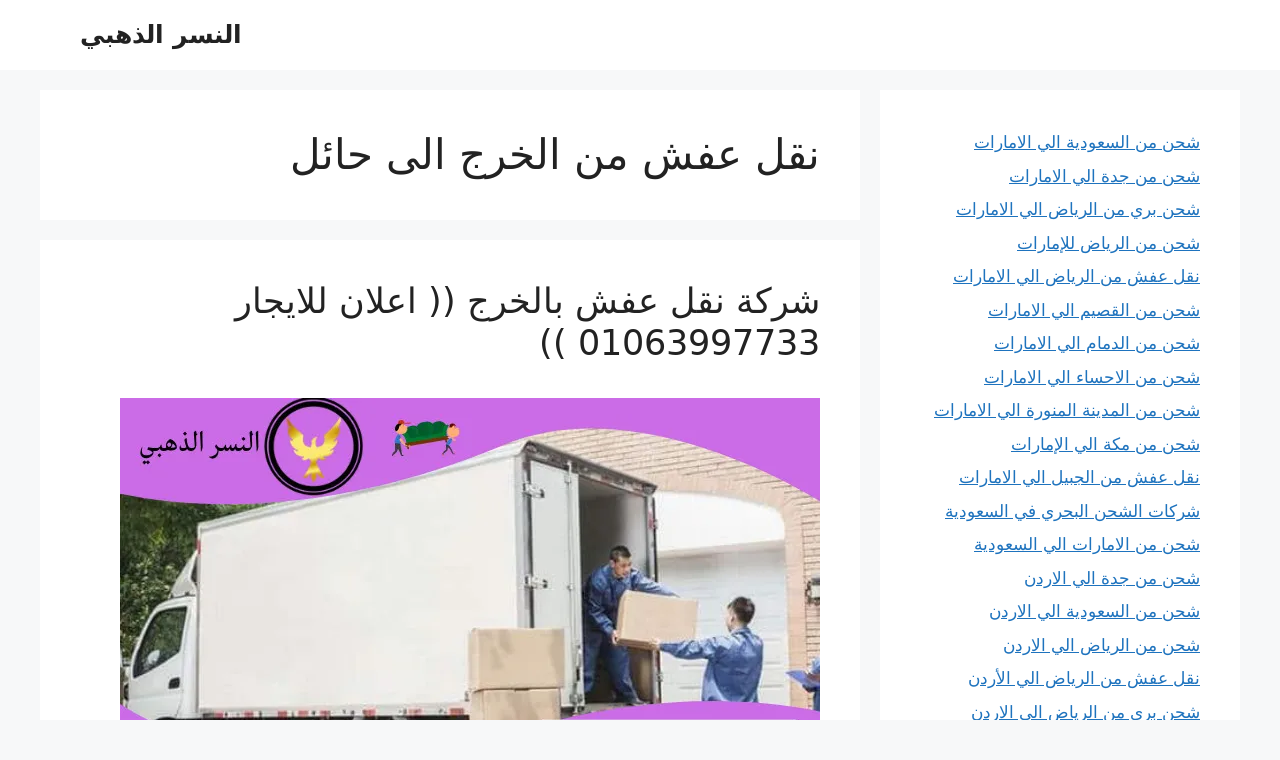

--- FILE ---
content_type: text/html; charset=UTF-8
request_url: https://www.alnesralzahby.com/tag/%D9%86%D9%82%D9%84-%D8%B9%D9%81%D8%B4-%D9%85%D9%86-%D8%A7%D9%84%D8%AE%D8%B1%D8%AC-%D8%A7%D9%84%D9%89-%D8%AD%D8%A7%D8%A6%D9%84/
body_size: 35021
content:
<!DOCTYPE html>
<html dir="rtl" lang="ar">
<head><meta charset="UTF-8"><script>if(navigator.userAgent.match(/MSIE|Internet Explorer/i)||navigator.userAgent.match(/Trident\/7\..*?rv:11/i)){var href=document.location.href;if(!href.match(/[?&]nowprocket/)){if(href.indexOf("?")==-1){if(href.indexOf("#")==-1){document.location.href=href+"?nowprocket=1"}else{document.location.href=href.replace("#","?nowprocket=1#")}}else{if(href.indexOf("#")==-1){document.location.href=href+"&nowprocket=1"}else{document.location.href=href.replace("#","&nowprocket=1#")}}}}</script><script>(()=>{class RocketLazyLoadScripts{constructor(){this.v="2.0.4",this.userEvents=["keydown","keyup","mousedown","mouseup","mousemove","mouseover","mouseout","touchmove","touchstart","touchend","touchcancel","wheel","click","dblclick","input"],this.attributeEvents=["onblur","onclick","oncontextmenu","ondblclick","onfocus","onmousedown","onmouseenter","onmouseleave","onmousemove","onmouseout","onmouseover","onmouseup","onmousewheel","onscroll","onsubmit"]}async t(){this.i(),this.o(),/iP(ad|hone)/.test(navigator.userAgent)&&this.h(),this.u(),this.l(this),this.m(),this.k(this),this.p(this),this._(),await Promise.all([this.R(),this.L()]),this.lastBreath=Date.now(),this.S(this),this.P(),this.D(),this.O(),this.M(),await this.C(this.delayedScripts.normal),await this.C(this.delayedScripts.defer),await this.C(this.delayedScripts.async),await this.T(),await this.F(),await this.j(),await this.A(),window.dispatchEvent(new Event("rocket-allScriptsLoaded")),this.everythingLoaded=!0,this.lastTouchEnd&&await new Promise(t=>setTimeout(t,500-Date.now()+this.lastTouchEnd)),this.I(),this.H(),this.U(),this.W()}i(){this.CSPIssue=sessionStorage.getItem("rocketCSPIssue"),document.addEventListener("securitypolicyviolation",t=>{this.CSPIssue||"script-src-elem"!==t.violatedDirective||"data"!==t.blockedURI||(this.CSPIssue=!0,sessionStorage.setItem("rocketCSPIssue",!0))},{isRocket:!0})}o(){window.addEventListener("pageshow",t=>{this.persisted=t.persisted,this.realWindowLoadedFired=!0},{isRocket:!0}),window.addEventListener("pagehide",()=>{this.onFirstUserAction=null},{isRocket:!0})}h(){let t;function e(e){t=e}window.addEventListener("touchstart",e,{isRocket:!0}),window.addEventListener("touchend",function i(o){o.changedTouches[0]&&t.changedTouches[0]&&Math.abs(o.changedTouches[0].pageX-t.changedTouches[0].pageX)<10&&Math.abs(o.changedTouches[0].pageY-t.changedTouches[0].pageY)<10&&o.timeStamp-t.timeStamp<200&&(window.removeEventListener("touchstart",e,{isRocket:!0}),window.removeEventListener("touchend",i,{isRocket:!0}),"INPUT"===o.target.tagName&&"text"===o.target.type||(o.target.dispatchEvent(new TouchEvent("touchend",{target:o.target,bubbles:!0})),o.target.dispatchEvent(new MouseEvent("mouseover",{target:o.target,bubbles:!0})),o.target.dispatchEvent(new PointerEvent("click",{target:o.target,bubbles:!0,cancelable:!0,detail:1,clientX:o.changedTouches[0].clientX,clientY:o.changedTouches[0].clientY})),event.preventDefault()))},{isRocket:!0})}q(t){this.userActionTriggered||("mousemove"!==t.type||this.firstMousemoveIgnored?"keyup"===t.type||"mouseover"===t.type||"mouseout"===t.type||(this.userActionTriggered=!0,this.onFirstUserAction&&this.onFirstUserAction()):this.firstMousemoveIgnored=!0),"click"===t.type&&t.preventDefault(),t.stopPropagation(),t.stopImmediatePropagation(),"touchstart"===this.lastEvent&&"touchend"===t.type&&(this.lastTouchEnd=Date.now()),"click"===t.type&&(this.lastTouchEnd=0),this.lastEvent=t.type,t.composedPath&&t.composedPath()[0].getRootNode()instanceof ShadowRoot&&(t.rocketTarget=t.composedPath()[0]),this.savedUserEvents.push(t)}u(){this.savedUserEvents=[],this.userEventHandler=this.q.bind(this),this.userEvents.forEach(t=>window.addEventListener(t,this.userEventHandler,{passive:!1,isRocket:!0})),document.addEventListener("visibilitychange",this.userEventHandler,{isRocket:!0})}U(){this.userEvents.forEach(t=>window.removeEventListener(t,this.userEventHandler,{passive:!1,isRocket:!0})),document.removeEventListener("visibilitychange",this.userEventHandler,{isRocket:!0}),this.savedUserEvents.forEach(t=>{(t.rocketTarget||t.target).dispatchEvent(new window[t.constructor.name](t.type,t))})}m(){const t="return false",e=Array.from(this.attributeEvents,t=>"data-rocket-"+t),i="["+this.attributeEvents.join("],[")+"]",o="[data-rocket-"+this.attributeEvents.join("],[data-rocket-")+"]",s=(e,i,o)=>{o&&o!==t&&(e.setAttribute("data-rocket-"+i,o),e["rocket"+i]=new Function("event",o),e.setAttribute(i,t))};new MutationObserver(t=>{for(const n of t)"attributes"===n.type&&(n.attributeName.startsWith("data-rocket-")||this.everythingLoaded?n.attributeName.startsWith("data-rocket-")&&this.everythingLoaded&&this.N(n.target,n.attributeName.substring(12)):s(n.target,n.attributeName,n.target.getAttribute(n.attributeName))),"childList"===n.type&&n.addedNodes.forEach(t=>{if(t.nodeType===Node.ELEMENT_NODE)if(this.everythingLoaded)for(const i of[t,...t.querySelectorAll(o)])for(const t of i.getAttributeNames())e.includes(t)&&this.N(i,t.substring(12));else for(const e of[t,...t.querySelectorAll(i)])for(const t of e.getAttributeNames())this.attributeEvents.includes(t)&&s(e,t,e.getAttribute(t))})}).observe(document,{subtree:!0,childList:!0,attributeFilter:[...this.attributeEvents,...e]})}I(){this.attributeEvents.forEach(t=>{document.querySelectorAll("[data-rocket-"+t+"]").forEach(e=>{this.N(e,t)})})}N(t,e){const i=t.getAttribute("data-rocket-"+e);i&&(t.setAttribute(e,i),t.removeAttribute("data-rocket-"+e))}k(t){Object.defineProperty(HTMLElement.prototype,"onclick",{get(){return this.rocketonclick||null},set(e){this.rocketonclick=e,this.setAttribute(t.everythingLoaded?"onclick":"data-rocket-onclick","this.rocketonclick(event)")}})}S(t){function e(e,i){let o=e[i];e[i]=null,Object.defineProperty(e,i,{get:()=>o,set(s){t.everythingLoaded?o=s:e["rocket"+i]=o=s}})}e(document,"onreadystatechange"),e(window,"onload"),e(window,"onpageshow");try{Object.defineProperty(document,"readyState",{get:()=>t.rocketReadyState,set(e){t.rocketReadyState=e},configurable:!0}),document.readyState="loading"}catch(t){console.log("WPRocket DJE readyState conflict, bypassing")}}l(t){this.originalAddEventListener=EventTarget.prototype.addEventListener,this.originalRemoveEventListener=EventTarget.prototype.removeEventListener,this.savedEventListeners=[],EventTarget.prototype.addEventListener=function(e,i,o){o&&o.isRocket||!t.B(e,this)&&!t.userEvents.includes(e)||t.B(e,this)&&!t.userActionTriggered||e.startsWith("rocket-")||t.everythingLoaded?t.originalAddEventListener.call(this,e,i,o):(t.savedEventListeners.push({target:this,remove:!1,type:e,func:i,options:o}),"mouseenter"!==e&&"mouseleave"!==e||t.originalAddEventListener.call(this,e,t.savedUserEvents.push,o))},EventTarget.prototype.removeEventListener=function(e,i,o){o&&o.isRocket||!t.B(e,this)&&!t.userEvents.includes(e)||t.B(e,this)&&!t.userActionTriggered||e.startsWith("rocket-")||t.everythingLoaded?t.originalRemoveEventListener.call(this,e,i,o):t.savedEventListeners.push({target:this,remove:!0,type:e,func:i,options:o})}}J(t,e){this.savedEventListeners=this.savedEventListeners.filter(i=>{let o=i.type,s=i.target||window;return e!==o||t!==s||(this.B(o,s)&&(i.type="rocket-"+o),this.$(i),!1)})}H(){EventTarget.prototype.addEventListener=this.originalAddEventListener,EventTarget.prototype.removeEventListener=this.originalRemoveEventListener,this.savedEventListeners.forEach(t=>this.$(t))}$(t){t.remove?this.originalRemoveEventListener.call(t.target,t.type,t.func,t.options):this.originalAddEventListener.call(t.target,t.type,t.func,t.options)}p(t){let e;function i(e){return t.everythingLoaded?e:e.split(" ").map(t=>"load"===t||t.startsWith("load.")?"rocket-jquery-load":t).join(" ")}function o(o){function s(e){const s=o.fn[e];o.fn[e]=o.fn.init.prototype[e]=function(){return this[0]===window&&t.userActionTriggered&&("string"==typeof arguments[0]||arguments[0]instanceof String?arguments[0]=i(arguments[0]):"object"==typeof arguments[0]&&Object.keys(arguments[0]).forEach(t=>{const e=arguments[0][t];delete arguments[0][t],arguments[0][i(t)]=e})),s.apply(this,arguments),this}}if(o&&o.fn&&!t.allJQueries.includes(o)){const e={DOMContentLoaded:[],"rocket-DOMContentLoaded":[]};for(const t in e)document.addEventListener(t,()=>{e[t].forEach(t=>t())},{isRocket:!0});o.fn.ready=o.fn.init.prototype.ready=function(i){function s(){parseInt(o.fn.jquery)>2?setTimeout(()=>i.bind(document)(o)):i.bind(document)(o)}return"function"==typeof i&&(t.realDomReadyFired?!t.userActionTriggered||t.fauxDomReadyFired?s():e["rocket-DOMContentLoaded"].push(s):e.DOMContentLoaded.push(s)),o([])},s("on"),s("one"),s("off"),t.allJQueries.push(o)}e=o}t.allJQueries=[],o(window.jQuery),Object.defineProperty(window,"jQuery",{get:()=>e,set(t){o(t)}})}P(){const t=new Map;document.write=document.writeln=function(e){const i=document.currentScript,o=document.createRange(),s=i.parentElement;let n=t.get(i);void 0===n&&(n=i.nextSibling,t.set(i,n));const c=document.createDocumentFragment();o.setStart(c,0),c.appendChild(o.createContextualFragment(e)),s.insertBefore(c,n)}}async R(){return new Promise(t=>{this.userActionTriggered?t():this.onFirstUserAction=t})}async L(){return new Promise(t=>{document.addEventListener("DOMContentLoaded",()=>{this.realDomReadyFired=!0,t()},{isRocket:!0})})}async j(){return this.realWindowLoadedFired?Promise.resolve():new Promise(t=>{window.addEventListener("load",t,{isRocket:!0})})}M(){this.pendingScripts=[];this.scriptsMutationObserver=new MutationObserver(t=>{for(const e of t)e.addedNodes.forEach(t=>{"SCRIPT"!==t.tagName||t.noModule||t.isWPRocket||this.pendingScripts.push({script:t,promise:new Promise(e=>{const i=()=>{const i=this.pendingScripts.findIndex(e=>e.script===t);i>=0&&this.pendingScripts.splice(i,1),e()};t.addEventListener("load",i,{isRocket:!0}),t.addEventListener("error",i,{isRocket:!0}),setTimeout(i,1e3)})})})}),this.scriptsMutationObserver.observe(document,{childList:!0,subtree:!0})}async F(){await this.X(),this.pendingScripts.length?(await this.pendingScripts[0].promise,await this.F()):this.scriptsMutationObserver.disconnect()}D(){this.delayedScripts={normal:[],async:[],defer:[]},document.querySelectorAll("script[type$=rocketlazyloadscript]").forEach(t=>{t.hasAttribute("data-rocket-src")?t.hasAttribute("async")&&!1!==t.async?this.delayedScripts.async.push(t):t.hasAttribute("defer")&&!1!==t.defer||"module"===t.getAttribute("data-rocket-type")?this.delayedScripts.defer.push(t):this.delayedScripts.normal.push(t):this.delayedScripts.normal.push(t)})}async _(){await this.L();let t=[];document.querySelectorAll("script[type$=rocketlazyloadscript][data-rocket-src]").forEach(e=>{let i=e.getAttribute("data-rocket-src");if(i&&!i.startsWith("data:")){i.startsWith("//")&&(i=location.protocol+i);try{const o=new URL(i).origin;o!==location.origin&&t.push({src:o,crossOrigin:e.crossOrigin||"module"===e.getAttribute("data-rocket-type")})}catch(t){}}}),t=[...new Map(t.map(t=>[JSON.stringify(t),t])).values()],this.Y(t,"preconnect")}async G(t){if(await this.K(),!0!==t.noModule||!("noModule"in HTMLScriptElement.prototype))return new Promise(e=>{let i;function o(){(i||t).setAttribute("data-rocket-status","executed"),e()}try{if(navigator.userAgent.includes("Firefox/")||""===navigator.vendor||this.CSPIssue)i=document.createElement("script"),[...t.attributes].forEach(t=>{let e=t.nodeName;"type"!==e&&("data-rocket-type"===e&&(e="type"),"data-rocket-src"===e&&(e="src"),i.setAttribute(e,t.nodeValue))}),t.text&&(i.text=t.text),t.nonce&&(i.nonce=t.nonce),i.hasAttribute("src")?(i.addEventListener("load",o,{isRocket:!0}),i.addEventListener("error",()=>{i.setAttribute("data-rocket-status","failed-network"),e()},{isRocket:!0}),setTimeout(()=>{i.isConnected||e()},1)):(i.text=t.text,o()),i.isWPRocket=!0,t.parentNode.replaceChild(i,t);else{const i=t.getAttribute("data-rocket-type"),s=t.getAttribute("data-rocket-src");i?(t.type=i,t.removeAttribute("data-rocket-type")):t.removeAttribute("type"),t.addEventListener("load",o,{isRocket:!0}),t.addEventListener("error",i=>{this.CSPIssue&&i.target.src.startsWith("data:")?(console.log("WPRocket: CSP fallback activated"),t.removeAttribute("src"),this.G(t).then(e)):(t.setAttribute("data-rocket-status","failed-network"),e())},{isRocket:!0}),s?(t.fetchPriority="high",t.removeAttribute("data-rocket-src"),t.src=s):t.src="data:text/javascript;base64,"+window.btoa(unescape(encodeURIComponent(t.text)))}}catch(i){t.setAttribute("data-rocket-status","failed-transform"),e()}});t.setAttribute("data-rocket-status","skipped")}async C(t){const e=t.shift();return e?(e.isConnected&&await this.G(e),this.C(t)):Promise.resolve()}O(){this.Y([...this.delayedScripts.normal,...this.delayedScripts.defer,...this.delayedScripts.async],"preload")}Y(t,e){this.trash=this.trash||[];let i=!0;var o=document.createDocumentFragment();t.forEach(t=>{const s=t.getAttribute&&t.getAttribute("data-rocket-src")||t.src;if(s&&!s.startsWith("data:")){const n=document.createElement("link");n.href=s,n.rel=e,"preconnect"!==e&&(n.as="script",n.fetchPriority=i?"high":"low"),t.getAttribute&&"module"===t.getAttribute("data-rocket-type")&&(n.crossOrigin=!0),t.crossOrigin&&(n.crossOrigin=t.crossOrigin),t.integrity&&(n.integrity=t.integrity),t.nonce&&(n.nonce=t.nonce),o.appendChild(n),this.trash.push(n),i=!1}}),document.head.appendChild(o)}W(){this.trash.forEach(t=>t.remove())}async T(){try{document.readyState="interactive"}catch(t){}this.fauxDomReadyFired=!0;try{await this.K(),this.J(document,"readystatechange"),document.dispatchEvent(new Event("rocket-readystatechange")),await this.K(),document.rocketonreadystatechange&&document.rocketonreadystatechange(),await this.K(),this.J(document,"DOMContentLoaded"),document.dispatchEvent(new Event("rocket-DOMContentLoaded")),await this.K(),this.J(window,"DOMContentLoaded"),window.dispatchEvent(new Event("rocket-DOMContentLoaded"))}catch(t){console.error(t)}}async A(){try{document.readyState="complete"}catch(t){}try{await this.K(),this.J(document,"readystatechange"),document.dispatchEvent(new Event("rocket-readystatechange")),await this.K(),document.rocketonreadystatechange&&document.rocketonreadystatechange(),await this.K(),this.J(window,"load"),window.dispatchEvent(new Event("rocket-load")),await this.K(),window.rocketonload&&window.rocketonload(),await this.K(),this.allJQueries.forEach(t=>t(window).trigger("rocket-jquery-load")),await this.K(),this.J(window,"pageshow");const t=new Event("rocket-pageshow");t.persisted=this.persisted,window.dispatchEvent(t),await this.K(),window.rocketonpageshow&&window.rocketonpageshow({persisted:this.persisted})}catch(t){console.error(t)}}async K(){Date.now()-this.lastBreath>45&&(await this.X(),this.lastBreath=Date.now())}async X(){return document.hidden?new Promise(t=>setTimeout(t)):new Promise(t=>requestAnimationFrame(t))}B(t,e){return e===document&&"readystatechange"===t||(e===document&&"DOMContentLoaded"===t||(e===window&&"DOMContentLoaded"===t||(e===window&&"load"===t||e===window&&"pageshow"===t)))}static run(){(new RocketLazyLoadScripts).t()}}RocketLazyLoadScripts.run()})();</script>
<meta name="google-site-verification" content="lQX4CaqVzOMeKyZkvbf34JpwbtBXuclvp1IbzdXxov8" />
<!-- Event snippet for اكتوبر conversion page -->
<script type="rocketlazyloadscript">
  gtag('event', 'conversion', {'send_to': 'AW-856415649/fi7KCObQxO8YEKG7r5gD'});
</script>

<!-- Google tag (gtag.js) -->
<script type="rocketlazyloadscript" async data-rocket-src="https://www.googletagmanager.com/gtag/js?id=AW-856415649">
</script>
<script type="rocketlazyloadscript">
  window.dataLayer = window.dataLayer || [];
  function gtag(){dataLayer.push(arguments);}
  gtag('js', new Date());

  gtag('config', 'AW-856415649');
</script>
	
	<meta name='robots' content='index, follow, max-image-preview:large, max-snippet:-1, max-video-preview:-1' />
<meta name="viewport" content="width=device-width, initial-scale=1">
	<!-- This site is optimized with the Yoast SEO plugin v26.7 - https://yoast.com/wordpress/plugins/seo/ -->
	<title>نقل عفش من الخرج الى حائل الأرشيف - النسر الذهبي</title>
<style id="wpr-usedcss">img:is([sizes=auto i],[sizes^="auto," i]){contain-intrinsic-size:3000px 1500px}img.emoji{display:inline!important;border:none!important;box-shadow:none!important;height:1em!important;width:1em!important;margin:0 .07em!important;vertical-align:-.1em!important;background:0 0!important;padding:0!important}:root{--wp-block-synced-color:#7a00df;--wp-block-synced-color--rgb:122,0,223;--wp-bound-block-color:var(--wp-block-synced-color);--wp-editor-canvas-background:#ddd;--wp-admin-theme-color:#007cba;--wp-admin-theme-color--rgb:0,124,186;--wp-admin-theme-color-darker-10:#006ba1;--wp-admin-theme-color-darker-10--rgb:0,107,160.5;--wp-admin-theme-color-darker-20:#005a87;--wp-admin-theme-color-darker-20--rgb:0,90,135;--wp-admin-border-width-focus:2px}@media (min-resolution:192dpi){:root{--wp-admin-border-width-focus:1.5px}}.wp-element-button{cursor:pointer}:root{--wp--preset--font-size--normal:16px;--wp--preset--font-size--huge:42px}.screen-reader-text{border:0;clip-path:inset(50%);height:1px;margin:-1px;overflow:hidden;padding:0;position:absolute;width:1px;word-wrap:normal!important}.screen-reader-text:focus{background-color:#ddd;clip-path:none;color:#444;display:block;font-size:1em;height:auto;left:5px;line-height:normal;padding:15px 23px 14px;text-decoration:none;top:5px;width:auto;z-index:100000}html :where(.has-border-color){border-style:solid}html :where([style*=border-top-color]){border-top-style:solid}html :where([style*=border-right-color]){border-right-style:solid}html :where([style*=border-bottom-color]){border-bottom-style:solid}html :where([style*=border-left-color]){border-left-style:solid}html :where([style*=border-width]){border-style:solid}html :where([style*=border-top-width]){border-top-style:solid}html :where([style*=border-right-width]){border-right-style:solid}html :where([style*=border-bottom-width]){border-bottom-style:solid}html :where([style*=border-left-width]){border-left-style:solid}html :where(img[class*=wp-image-]){height:auto;max-width:100%}:where(figure){margin:0 0 1em}html :where(.is-position-sticky){--wp-admin--admin-bar--position-offset:var(--wp-admin--admin-bar--height,0px)}@media screen and (max-width:600px){html :where(.is-position-sticky){--wp-admin--admin-bar--position-offset:0px}}.wp-block-archives{box-sizing:border-box}.wp-block-calendar{text-align:center}.wp-block-calendar td,.wp-block-calendar th{border:1px solid;padding:.25em}.wp-block-calendar th{font-weight:400}.wp-block-calendar caption{background-color:inherit}.wp-block-calendar table{border-collapse:collapse;width:100%}.wp-block-calendar table.has-text-color th{color:inherit}.wp-block-calendar :where(table:not(.has-text-color)){color:#40464d}.wp-block-calendar :where(table:not(.has-text-color)) td,.wp-block-calendar :where(table:not(.has-text-color)) th{border-color:#ddd}:where(.wp-block-calendar table:not(.has-background) th){background:#ddd}ol.wp-block-latest-comments{box-sizing:border-box;margin-right:0}:where(.wp-block-latest-comments:not([style*=line-height] .wp-block-latest-comments__comment)){line-height:1.1}:where(.wp-block-latest-comments:not([style*=line-height] .wp-block-latest-comments__comment-excerpt p)){line-height:1.8}.wp-block-latest-comments .wp-block-latest-comments{padding-right:0}.wp-block-latest-comments__comment{list-style:none;margin-bottom:1em}.wp-block-latest-comments[style*=font-size] a{font-size:inherit}.wp-block-latest-posts{box-sizing:border-box}.wp-block-latest-posts.wp-block-latest-posts__list{list-style:none}.wp-block-latest-posts.wp-block-latest-posts__list li{clear:both;overflow-wrap:break-word}:root :where(.wp-block-latest-posts.is-grid){padding:0}:root :where(.wp-block-latest-posts.wp-block-latest-posts__list){padding-right:0}ol,ul{box-sizing:border-box}:root :where(.wp-block-list.has-background){padding:1.25em 2.375em}.wp-block-search__button{margin-right:10px;word-break:normal}.wp-block-search__button svg{height:1.25em;min-height:24px;min-width:24px;width:1.25em;fill:currentColor;vertical-align:text-bottom}:where(.wp-block-search__button){border:1px solid #ccc;padding:6px 10px}.wp-block-search__inside-wrapper{display:flex;flex:auto;flex-wrap:nowrap;max-width:100%}.wp-block-search__label{width:100%}:where(.wp-block-search__input){appearance:none;border:1px solid #949494;flex-grow:1;font-family:inherit;font-size:inherit;font-style:inherit;font-weight:inherit;letter-spacing:inherit;line-height:inherit;margin-left:0;margin-right:0;min-width:3rem;padding:8px;text-decoration:unset!important;text-transform:inherit}:where(.wp-block-search__button-inside .wp-block-search__inside-wrapper){background-color:#fff;border:1px solid #949494;box-sizing:border-box;padding:4px}:where(.wp-block-search__button-inside .wp-block-search__inside-wrapper) .wp-block-search__input{border:none;border-radius:0;padding:0 4px}:where(.wp-block-search__button-inside .wp-block-search__inside-wrapper) .wp-block-search__input:focus{outline:0}:where(.wp-block-search__button-inside .wp-block-search__inside-wrapper) :where(.wp-block-search__button){padding:4px 8px}.wp-block-group{box-sizing:border-box}:where(.wp-block-group.wp-block-group-is-layout-constrained){position:relative}:root :where(p.has-background){padding:1.25em 2.375em}:where(p.has-text-color:not(.has-link-color)) a{color:inherit}:root{--wp--preset--aspect-ratio--square:1;--wp--preset--aspect-ratio--4-3:4/3;--wp--preset--aspect-ratio--3-4:3/4;--wp--preset--aspect-ratio--3-2:3/2;--wp--preset--aspect-ratio--2-3:2/3;--wp--preset--aspect-ratio--16-9:16/9;--wp--preset--aspect-ratio--9-16:9/16;--wp--preset--color--black:#000000;--wp--preset--color--cyan-bluish-gray:#abb8c3;--wp--preset--color--white:#ffffff;--wp--preset--color--pale-pink:#f78da7;--wp--preset--color--vivid-red:#cf2e2e;--wp--preset--color--luminous-vivid-orange:#ff6900;--wp--preset--color--luminous-vivid-amber:#fcb900;--wp--preset--color--light-green-cyan:#7bdcb5;--wp--preset--color--vivid-green-cyan:#00d084;--wp--preset--color--pale-cyan-blue:#8ed1fc;--wp--preset--color--vivid-cyan-blue:#0693e3;--wp--preset--color--vivid-purple:#9b51e0;--wp--preset--color--contrast:var(--contrast);--wp--preset--color--contrast-2:var(--contrast-2);--wp--preset--color--contrast-3:var(--contrast-3);--wp--preset--color--base:var(--base);--wp--preset--color--base-2:var(--base-2);--wp--preset--color--base-3:var(--base-3);--wp--preset--color--accent:var(--accent);--wp--preset--gradient--vivid-cyan-blue-to-vivid-purple:linear-gradient(135deg,rgb(6, 147, 227) 0%,rgb(155, 81, 224) 100%);--wp--preset--gradient--light-green-cyan-to-vivid-green-cyan:linear-gradient(135deg,rgb(122, 220, 180) 0%,rgb(0, 208, 130) 100%);--wp--preset--gradient--luminous-vivid-amber-to-luminous-vivid-orange:linear-gradient(135deg,rgb(252, 185, 0) 0%,rgb(255, 105, 0) 100%);--wp--preset--gradient--luminous-vivid-orange-to-vivid-red:linear-gradient(135deg,rgb(255, 105, 0) 0%,rgb(207, 46, 46) 100%);--wp--preset--gradient--very-light-gray-to-cyan-bluish-gray:linear-gradient(135deg,rgb(238, 238, 238) 0%,rgb(169, 184, 195) 100%);--wp--preset--gradient--cool-to-warm-spectrum:linear-gradient(135deg,rgb(74, 234, 220) 0%,rgb(151, 120, 209) 20%,rgb(207, 42, 186) 40%,rgb(238, 44, 130) 60%,rgb(251, 105, 98) 80%,rgb(254, 248, 76) 100%);--wp--preset--gradient--blush-light-purple:linear-gradient(135deg,rgb(255, 206, 236) 0%,rgb(152, 150, 240) 100%);--wp--preset--gradient--blush-bordeaux:linear-gradient(135deg,rgb(254, 205, 165) 0%,rgb(254, 45, 45) 50%,rgb(107, 0, 62) 100%);--wp--preset--gradient--luminous-dusk:linear-gradient(135deg,rgb(255, 203, 112) 0%,rgb(199, 81, 192) 50%,rgb(65, 88, 208) 100%);--wp--preset--gradient--pale-ocean:linear-gradient(135deg,rgb(255, 245, 203) 0%,rgb(182, 227, 212) 50%,rgb(51, 167, 181) 100%);--wp--preset--gradient--electric-grass:linear-gradient(135deg,rgb(202, 248, 128) 0%,rgb(113, 206, 126) 100%);--wp--preset--gradient--midnight:linear-gradient(135deg,rgb(2, 3, 129) 0%,rgb(40, 116, 252) 100%);--wp--preset--font-size--small:13px;--wp--preset--font-size--medium:20px;--wp--preset--font-size--large:36px;--wp--preset--font-size--x-large:42px;--wp--preset--spacing--20:0.44rem;--wp--preset--spacing--30:0.67rem;--wp--preset--spacing--40:1rem;--wp--preset--spacing--50:1.5rem;--wp--preset--spacing--60:2.25rem;--wp--preset--spacing--70:3.38rem;--wp--preset--spacing--80:5.06rem;--wp--preset--shadow--natural:6px 6px 9px rgba(0, 0, 0, .2);--wp--preset--shadow--deep:12px 12px 50px rgba(0, 0, 0, .4);--wp--preset--shadow--sharp:6px 6px 0px rgba(0, 0, 0, .2);--wp--preset--shadow--outlined:6px 6px 0px -3px rgb(255, 255, 255),6px 6px rgb(0, 0, 0);--wp--preset--shadow--crisp:6px 6px 0px rgb(0, 0, 0)}:where(.is-layout-flex){gap:.5em}:where(.is-layout-grid){gap:.5em}:where(.wp-block-columns.is-layout-flex){gap:2em}:where(.wp-block-columns.is-layout-grid){gap:2em}:where(.wp-block-post-template.is-layout-flex){gap:1.25em}:where(.wp-block-post-template.is-layout-grid){gap:1.25em}.wp-elements-cf72fa7ef9e436110dd9da504d28422c a:where(:not(.wp-element-button)){color:var(--wp--preset--color--ast-global-color-2)}#ez-toc-container{background:#f9f9f9;border:1px solid #aaa;border-radius:4px;-webkit-box-shadow:0 1px 1px rgba(0,0,0,.05);box-shadow:0 1px 1px rgba(0,0,0,.05);display:table;margin-bottom:1em;padding:10px 20px 10px 10px;position:relative;width:auto}div.ez-toc-widget-container{padding:0;position:relative}div.ez-toc-widget-container ul{display:block}div.ez-toc-widget-container li{border:none;padding:0}div.ez-toc-widget-container ul.ez-toc-list{padding:10px}#ez-toc-container ul ul{margin-left:1.5em}#ez-toc-container li,#ez-toc-container ul{margin:0;padding:0}#ez-toc-container li,#ez-toc-container ul,#ez-toc-container ul li,div.ez-toc-widget-container,div.ez-toc-widget-container li{background:0 0;list-style:none;line-height:1.6;margin:0;overflow:hidden;z-index:1}#ez-toc-container a{color:#444;box-shadow:none;text-decoration:none;text-shadow:none;display:inline-flex;align-items:stretch;flex-wrap:nowrap}#ez-toc-container a:visited{color:#9f9f9f}#ez-toc-container a:hover{text-decoration:underline}#ez-toc-container a.ez-toc-toggle{display:flex;align-items:center}.ez-toc-widget-container ul.ez-toc-list li:before{content:" ";position:absolute;left:0;right:0;height:30px;line-height:30px;z-index:-1}.ez-toc-widget-container ul.ez-toc-list li.active{background-color:#ededed}.ez-toc-widget-container li.active>a{font-weight:900}#ez-toc-container input{position:absolute;left:-999em}#ez-toc-container input[type=checkbox]:checked+nav,#ez-toc-widget-container input[type=checkbox]:checked+nav{opacity:0;max-height:0;border:none;display:none}#ez-toc-container label{position:relative;cursor:pointer;display:initial}#ez-toc-container .ez-toc-toggle label{float:right;position:relative;font-size:16px;padding:0;border:1px solid #999191;border-radius:5px;cursor:pointer;left:10px;width:35px}#ez-toc-container a.ez-toc-toggle{color:#444;background:inherit;border:inherit}.ez-toc-toggle #item{position:absolute;left:-999em}.ez-toc-widget-container ul li a{padding-left:10px;display:inline-flex;align-items:stretch;flex-wrap:nowrap}.ez-toc-widget-container ul.ez-toc-list li{height:auto!important}#ez-toc-container .eztoc-toggle-hide-by-default{display:none}.ez-toc-list.ez-toc-columns-optimized{column-fill:balance;orphans:2;widows:2}.ez-toc-list.ez-toc-columns-optimized>li{display:block;break-inside:avoid;page-break-inside:avoid}div#ez-toc-container ul li,div#ez-toc-container ul li a{font-size:95%}div#ez-toc-container ul li,div#ez-toc-container ul li a{font-weight:500}div#ez-toc-container nav ul ul li{font-size:90%}.ez-toc-box-title{font-weight:700;margin-bottom:10px;text-align:center;text-transform:uppercase;letter-spacing:1px;color:#666;padding-bottom:5px;position:absolute;top:-4%;left:5%;background-color:inherit;transition:top .3s ease}.ez-toc-box-title.toc-closed{top:-25%}.footer-widgets-container{padding:40px}.inside-footer-widgets{display:flex}.inside-footer-widgets>div{flex:1 1 0}.site-footer .footer-widgets-container .inner-padding{padding:0 0 0 40px}.site-footer .footer-widgets-container .inside-footer-widgets{margin-left:-40px}.site-footer:not(.footer-bar-active) .copyright-bar{margin:0 auto}@media (max-width:768px){.inside-footer-widgets{flex-direction:column}.inside-footer-widgets>div:not(:last-child){margin-bottom:40px}.site-footer .footer-widgets .footer-widgets-container .inside-footer-widgets{margin:0}.site-footer .footer-widgets .footer-widgets-container .inner-padding{padding:0}}body,dl,dt,fieldset,h1,h2,h5,html,iframe,legend,li,ol,p,textarea,ul{margin:0;padding:0;border:0}html{font-family:sans-serif;-webkit-text-size-adjust:100%;-ms-text-size-adjust:100%;-webkit-font-smoothing:antialiased;-moz-osx-font-smoothing:grayscale}main{display:block}progress{vertical-align:baseline}html{box-sizing:border-box}*,::after,::before{box-sizing:inherit}button,input,optgroup,select,textarea{font-family:inherit;font-size:100%;margin:0}[type=search]{-webkit-appearance:textfield;outline-offset:-2px}[type=search]::-webkit-search-decoration{-webkit-appearance:none}::-moz-focus-inner{border-style:none;padding:0}body,button,input,select,textarea{font-family:-apple-system,system-ui,BlinkMacSystemFont,"Segoe UI",Helvetica,Arial,sans-serif,"Apple Color Emoji","Segoe UI Emoji","Segoe UI Symbol";font-weight:400;text-transform:none;font-size:17px;line-height:1.5}p{margin-bottom:1.5em}h1,h2,h5{font-family:inherit;font-size:100%;font-style:inherit;font-weight:inherit}table,td,th{border:1px solid rgba(0,0,0,.1)}table{border-collapse:separate;border-spacing:0;border-width:1px 0 0 1px;margin:0 0 1.5em;width:100%}td,th{padding:8px}th{border-width:0 1px 1px 0}td{border-width:0 1px 1px 0}fieldset{padding:0;border:0;min-width:inherit}fieldset legend{padding:0;margin-bottom:1.5em}h1{font-size:42px;margin-bottom:20px;line-height:1.2em;font-weight:400;text-transform:none}h2{font-size:35px;margin-bottom:20px;line-height:1.2em;font-weight:400;text-transform:none}h5{font-size:20px}h5{margin-bottom:20px}ol,ul{margin:0 0 1.5em 3em}ul{list-style:disc}ol{list-style:decimal}li>ol,li>ul{margin-bottom:0;margin-left:1.5em}dt{font-weight:700}em{font-style:italic}address{margin:0 0 1.5em}code,tt{font:15px Monaco,Consolas,"Andale Mono","DejaVu Sans Mono",monospace}table{margin:0 0 1.5em;width:100%}th{font-weight:700}img{height:auto;max-width:100%}button,input[type=button],input[type=reset],input[type=submit]{background:#55555e;color:#fff;border:1px solid transparent;cursor:pointer;-webkit-appearance:button;padding:10px 20px}input[type=email],input[type=number],input[type=password],input[type=search],input[type=text],input[type=url],select,textarea{border:1px solid;border-radius:0;padding:10px 15px;max-width:100%}textarea{width:100%}a,button,input{transition:color .1s ease-in-out,background-color .1s ease-in-out}a{text-decoration:none}.button{padding:10px 20px;display:inline-block}.using-mouse :focus{outline:0}.using-mouse ::-moz-focus-inner{border:0}.size-full{max-width:100%;height:auto}.screen-reader-text{border:0;clip:rect(1px,1px,1px,1px);clip-path:inset(50%);height:1px;margin:-1px;overflow:hidden;padding:0;position:absolute!important;width:1px;word-wrap:normal!important}.screen-reader-text:focus{background-color:#f1f1f1;border-radius:3px;box-shadow:0 0 2px 2px rgba(0,0,0,.6);clip:auto!important;clip-path:none;color:#21759b;display:block;font-size:.875rem;font-weight:700;height:auto;left:5px;line-height:normal;padding:15px 23px 14px;text-decoration:none;top:5px;width:auto;z-index:100000}#primary[tabindex="-1"]:focus{outline:0}.main-navigation{z-index:100;padding:0;clear:both;display:block}.main-navigation a{display:block;text-decoration:none;font-weight:400;text-transform:none;font-size:15px}.main-navigation ul{list-style:none;margin:0;padding-left:0}.main-navigation .main-nav ul li a{padding-left:20px;padding-right:20px;line-height:60px}.inside-navigation{position:relative}.main-navigation .inside-navigation{display:flex;align-items:center;flex-wrap:wrap;justify-content:space-between}.main-navigation .main-nav>ul{display:flex;flex-wrap:wrap;align-items:center}.main-navigation li{position:relative}.main-navigation .menu-bar-items{display:flex;align-items:center;font-size:15px}.main-navigation .menu-bar-items a{color:inherit}.main-navigation .menu-bar-item{position:relative}.main-navigation .menu-bar-item.search-item{z-index:20}.main-navigation .menu-bar-item>a{padding-left:20px;padding-right:20px;line-height:60px}.sidebar .main-navigation .main-nav{flex-basis:100%}.sidebar .main-navigation .main-nav>ul{flex-direction:column}.sidebar .main-navigation .menu-bar-items{margin:0 auto}.sidebar .main-navigation .menu-bar-items .search-item{order:10}.nav-align-right .inside-navigation{justify-content:flex-end}.main-navigation ul ul{display:block;box-shadow:1px 1px 0 rgba(0,0,0,.1);float:left;position:absolute;left:-99999px;opacity:0;z-index:99999;width:200px;text-align:left;top:auto;transition:opacity 80ms linear;transition-delay:0s;pointer-events:none;height:0;overflow:hidden}.main-navigation ul ul a{display:block}.main-navigation ul ul li{width:100%}.main-navigation .main-nav ul ul li a{line-height:normal;padding:10px 20px;font-size:14px}.main-navigation .main-nav ul li.menu-item-has-children>a{padding-right:0;position:relative}.main-navigation.sub-menu-left ul ul{box-shadow:-1px 1px 0 rgba(0,0,0,.1)}.main-navigation.sub-menu-left .sub-menu{right:0}.main-navigation:not(.toggled) ul li.sfHover>ul,.main-navigation:not(.toggled) ul li:hover>ul{left:auto;opacity:1;transition-delay:150ms;pointer-events:auto;height:auto;overflow:visible}.main-navigation:not(.toggled) ul ul li.sfHover>ul,.main-navigation:not(.toggled) ul ul li:hover>ul{left:100%;top:0}.main-navigation.sub-menu-left:not(.toggled) ul ul li.sfHover>ul,.main-navigation.sub-menu-left:not(.toggled) ul ul li:hover>ul{right:100%;left:auto}.nav-float-right .main-navigation ul ul ul{top:0}.menu-item-has-children .dropdown-menu-toggle{display:inline-block;height:100%;clear:both;padding-right:20px;padding-left:10px}.menu-item-has-children ul .dropdown-menu-toggle{padding-top:10px;padding-bottom:10px;margin-top:-10px}.sidebar .menu-item-has-children .dropdown-menu-toggle,nav ul ul .menu-item-has-children .dropdown-menu-toggle{float:right}.widget-area .main-navigation li{float:none;display:block;width:100%;padding:0;margin:0}.sidebar .main-navigation.sub-menu-left ul li.sfHover ul,.sidebar .main-navigation.sub-menu-left ul li:hover ul{top:0;right:100%}.site-header{position:relative}.inside-header{padding:20px 40px}.main-title{margin:0;font-size:25px;line-height:1.2em;word-wrap:break-word;font-weight:700;text-transform:none}.inside-header{display:flex;align-items:center}.nav-float-right #site-navigation{margin-left:auto}.header-aligned-right:not([class*=nav-float-]) .inside-header{justify-content:flex-end}.sticky{display:block}.entry-header .gp-icon,.posted-on .updated{display:none}.byline,.entry-header .cat-links,.entry-header .tags-links{display:inline}footer.entry-meta .byline,footer.entry-meta .posted-on{display:block}.entry-summary:not(:first-child){margin-top:2em}.entry-header,.site-content{word-wrap:break-word}.entry-title{margin-bottom:0}.author .page-header .page-title{display:flex;align-items:center}.page-header>:last-child{margin-bottom:0}.entry-meta{font-size:85%;margin-top:.5em;line-height:1.5}footer.entry-meta{margin-top:2em}.cat-links,.tags-links{display:block}.entry-summary>p:last-child{margin-bottom:0}iframe,object{max-width:100%}.widget-area .widget{padding:40px}.widget select{max-width:100%}.footer-widgets .widget :last-child,.sidebar .widget :last-child{margin-bottom:0}.widget ol,.widget ul{margin:0}.footer-widgets .widget{margin-bottom:30px}.footer-widgets .widget:last-child,.sidebar .widget:last-child{margin-bottom:0}.widget ul li{list-style-type:none;position:relative;margin-bottom:.5em}.widget ul li ul{margin-left:1em;margin-top:.5em}.wp-calendar-table{table-layout:fixed}.site-content{display:flex}.grid-container{margin-left:auto;margin-right:auto;max-width:1200px}.page-header,.sidebar .widget,.site-main>*{margin-bottom:20px}.separate-containers .inside-article,.separate-containers .page-header{padding:40px}.separate-containers .site-main{margin:20px}.separate-containers.right-sidebar .site-main{margin-left:0}.separate-containers .inside-right-sidebar{margin-top:20px;margin-bottom:20px}.widget-area .main-navigation{margin-bottom:20px}.separate-containers .site-main>:last-child{margin-bottom:0}.sidebar .grid-container{max-width:100%;width:100%}.inside-site-info{display:flex;align-items:center;justify-content:center;padding:20px 40px}.site-info{text-align:center;font-size:15px}.post-image:not(:first-child){margin-top:2em}.gp-icon{display:inline-flex;align-self:center}.gp-icon svg{height:1em;width:1em;top:.125em;position:relative;fill:currentColor}.close-search .icon-search svg:first-child,.icon-menu-bars svg:nth-child(2),.toggled .icon-menu-bars svg:first-child{display:none}.close-search .icon-search svg:nth-child(2),.toggled .icon-menu-bars svg:nth-child(2){display:block}.entry-meta .gp-icon{margin-right:.6em;opacity:.7}nav.toggled .sfHover>a>.dropdown-menu-toggle .gp-icon svg{transform:rotate(180deg)}.container.grid-container{width:auto}.menu-toggle{display:none}.menu-toggle{padding:0 20px;line-height:60px;margin:0;font-weight:400;text-transform:none;font-size:15px;cursor:pointer}.menu-toggle .mobile-menu{padding-left:3px}.menu-toggle .gp-icon+.mobile-menu{padding-left:9px}.menu-toggle .mobile-menu:empty{display:none}button.menu-toggle{background-color:transparent;flex-grow:1;border:0;text-align:center}button.menu-toggle:active,button.menu-toggle:focus,button.menu-toggle:hover{background-color:transparent}nav.toggled ul ul.sub-menu{width:100%}.toggled .menu-item-has-children .dropdown-menu-toggle{padding-left:20px}.main-navigation.toggled .main-nav{flex-basis:100%;order:3}.main-navigation.toggled .main-nav>ul{display:block}.main-navigation.toggled .main-nav li{width:100%;text-align:left}.main-navigation.toggled .main-nav ul ul{transition:0s;visibility:hidden;box-shadow:none;border-bottom:1px solid rgba(0,0,0,.05)}.main-navigation.toggled .main-nav ul ul li:last-child>ul{border-bottom:0}.main-navigation.toggled .main-nav ul ul.toggled-on{position:relative;top:0;left:auto!important;right:auto!important;width:100%;pointer-events:auto;height:auto;opacity:1;display:block;visibility:visible;float:none}.main-navigation.toggled .menu-item-has-children .dropdown-menu-toggle{float:right}.mobile-menu-control-wrapper{display:none;margin-left:auto;align-items:center}.has-inline-mobile-toggle #site-navigation.toggled{margin-top:1.5em}.has-inline-mobile-toggle #site-navigation.has-active-search{margin-top:1.5em}body{background-color:var(--base-2);color:var(--contrast)}a{color:var(--accent)}a{text-decoration:underline}.entry-title a,.main-navigation a,.site-branding a,a.button{text-decoration:none}a:active,a:focus,a:hover{color:var(--contrast)}.wp-block-group__inner-container{max-width:1200px;margin-left:auto;margin-right:auto}:root{--contrast:#222222;--contrast-2:#575760;--contrast-3:#b2b2be;--base:#f0f0f0;--base-2:#f7f8f9;--base-3:#ffffff;--accent:#1e73be}.site-header{background-color:var(--base-3)}.main-title a,.main-title a:hover{color:var(--contrast)}.has-inline-mobile-toggle #site-navigation.toggled,.mobile-menu-control-wrapper .menu-toggle,.mobile-menu-control-wrapper .menu-toggle:focus,.mobile-menu-control-wrapper .menu-toggle:hover{background-color:rgba(0,0,0,.02)}.main-navigation,.main-navigation ul ul{background-color:var(--base-3)}.main-navigation .main-nav ul li a,.main-navigation .menu-bar-items,.main-navigation .menu-toggle{color:var(--contrast)}.main-navigation .main-nav ul li.sfHover:not([class*=current-menu-])>a,.main-navigation .main-nav ul li:not([class*=current-menu-]):focus>a,.main-navigation .main-nav ul li:not([class*=current-menu-]):hover>a,.main-navigation .menu-bar-item.sfHover>a,.main-navigation .menu-bar-item:hover>a{color:var(--accent)}button.menu-toggle:focus,button.menu-toggle:hover{color:var(--contrast)}.main-navigation .main-nav ul li[class*=current-menu-]>a{color:var(--accent)}.main-navigation .main-nav ul li.search-item.active>a,.main-navigation .menu-bar-items .search-item.active>a,.navigation-search input[type=search],.navigation-search input[type=search]:active,.navigation-search input[type=search]:focus{color:var(--accent)}.main-navigation ul ul{background-color:var(--base)}.separate-containers .inside-article,.separate-containers .page-header{background-color:var(--base-3)}.entry-title a{color:var(--contrast)}.entry-title a:hover{color:var(--contrast-2)}.entry-meta{color:var(--contrast-2)}.sidebar .widget{background-color:var(--base-3)}.footer-widgets{background-color:var(--base-3)}.site-info{background-color:var(--base-3)}input[type=email],input[type=number],input[type=password],input[type=search],input[type=text],input[type=url],select,textarea{color:var(--contrast);background-color:var(--base-2);border-color:var(--base)}input[type=email]:focus,input[type=number]:focus,input[type=password]:focus,input[type=search]:focus,input[type=text]:focus,input[type=url]:focus,select:focus,textarea:focus{color:var(--contrast);background-color:var(--base-2);border-color:var(--contrast-3)}a.button,button,html input[type=button],input[type=reset],input[type=submit]{color:#fff;background-color:#55555e}a.button:focus,a.button:hover,button:focus,button:hover,html input[type=button]:focus,html input[type=button]:hover,input[type=reset]:focus,input[type=reset]:hover,input[type=submit]:focus,input[type=submit]:hover{color:#fff;background-color:#3f4047}:root{--gp-search-modal-bg-color:var(--base-3);--gp-search-modal-text-color:var(--contrast);--gp-search-modal-overlay-bg-color:rgba(0, 0, 0, .2)}.site-main .wp-block-group__inner-container{padding:40px}.rtl .menu-item-has-children .dropdown-menu-toggle{padding-left:20px}.rtl .main-navigation .main-nav ul li.menu-item-has-children>a{padding-right:20px}@media (max-width:768px){a,body,button,input,select,textarea{transition:all 0s ease-in-out}.inside-header{flex-direction:column;text-align:center}.site-content{flex-direction:column}.container .site-content .content-area{width:auto}.is-right-sidebar.sidebar{width:auto;order:initial}#main{margin-left:0;margin-right:0}body:not(.no-sidebar) #main{margin-bottom:0}.entry-meta{font-size:inherit}.entry-meta a{line-height:1.8em}.main-navigation .menu-bar-item.sfHover>a,.main-navigation .menu-bar-item:hover>a{background:0 0;color:var(--contrast)}.separate-containers .inside-article,.separate-containers .page-header{padding:30px}.site-main .wp-block-group__inner-container{padding:30px}.inside-header{padding-right:30px;padding-left:30px}.widget-area .widget{padding-top:30px;padding-right:30px;padding-bottom:30px;padding-left:30px}.footer-widgets-container{padding-top:30px;padding-right:30px;padding-bottom:30px;padding-left:30px}.inside-site-info{padding-right:30px;padding-left:30px}.main-navigation .menu-toggle{display:block}.has-inline-mobile-toggle #site-navigation .inside-navigation>:not(.navigation-search):not(.main-nav),.main-navigation ul,.main-navigation:not(.slideout-navigation):not(.toggled) .main-nav>ul{display:none}.nav-align-right .inside-navigation{justify-content:space-between}.rtl .nav-align-right .inside-navigation{justify-content:space-between}.has-inline-mobile-toggle .mobile-menu-control-wrapper{display:flex;flex-wrap:wrap}.has-inline-mobile-toggle .inside-header{flex-direction:row;text-align:left;flex-wrap:wrap}.has-inline-mobile-toggle #site-navigation{flex-basis:100%}}.is-right-sidebar{width:30%}.site-content .content-area{width:70%}caption,td,th{text-align:right}.header-aligned-right:not([class*=nav-float-]) .inside-header{justify-content:flex-start}.nav-float-right #site-navigation{order:-5}.nav-float-right #site-navigation.has-active-search,.nav-float-right #site-navigation.toggled{order:10}.mobile-menu-control-wrapper{margin-right:auto;margin-left:0}.nav-align-right .inside-navigation{justify-content:flex-start}.menu-item-has-children .dropdown-menu-toggle{float:left!important}.main-navigation ul ul{text-align:right}.sidebar .menu-item-has-children .dropdown-menu-toggle,nav ul ul .menu-item-has-children .dropdown-menu-toggle{float:left}.slideout-navigation .menu-item-has-children .dropdown-menu-toggle{float:left}.main-navigation .main-nav ul li.menu-item-has-children>a{padding-left:0}nav:not(.toggled) ul ul .menu-item-has-children .dropdown-menu-toggle{padding-left:15px}nav:not(.toggled) .menu-item-has-children .dropdown-menu-toggle{padding-right:10px}.main-navigation{padding-right:0}ol,ul{margin:0 3em 1.5em 0}li>ol,li>ul{margin-right:1.5em}.menu-toggle .mobile-menu{margin-right:5px;margin-left:0}.cat-links:before,.tags-links:before{margin-left:.6em;margin-right:0}.entry-meta .gp-icon{margin-right:0;margin-left:.6em}.menu-toggle{text-align:right}.main-navigation.toggled .main-nav li{text-align:right}.right-sidebar #right-sidebar{order:-10}@media (max-width:768px){.site-content .content-area{order:-20}}img#wpstats{display:none}p{font-size:28px}.entry-meta{display:none}</style>
	<link rel="canonical" href="https://www.alnesralzahby.com/tag/نقل-عفش-من-الخرج-الى-حائل/" />
	<meta property="og:locale" content="ar_AR" />
	<meta property="og:type" content="article" />
	<meta property="og:title" content="نقل عفش من الخرج الى حائل الأرشيف - النسر الذهبي" />
	<meta property="og:url" content="https://www.alnesralzahby.com/tag/نقل-عفش-من-الخرج-الى-حائل/" />
	<meta property="og:site_name" content="النسر الذهبي" />
	<meta name="twitter:card" content="summary_large_image" />
	<script type="application/ld+json" class="yoast-schema-graph">{"@context":"https://schema.org","@graph":[{"@type":"CollectionPage","@id":"https://www.alnesralzahby.com/tag/%d9%86%d9%82%d9%84-%d8%b9%d9%81%d8%b4-%d9%85%d9%86-%d8%a7%d9%84%d8%ae%d8%b1%d8%ac-%d8%a7%d9%84%d9%89-%d8%ad%d8%a7%d8%a6%d9%84/","url":"https://www.alnesralzahby.com/tag/%d9%86%d9%82%d9%84-%d8%b9%d9%81%d8%b4-%d9%85%d9%86-%d8%a7%d9%84%d8%ae%d8%b1%d8%ac-%d8%a7%d9%84%d9%89-%d8%ad%d8%a7%d8%a6%d9%84/","name":"نقل عفش من الخرج الى حائل الأرشيف - النسر الذهبي","isPartOf":{"@id":"https://www.alnesralzahby.com/#website"},"primaryImageOfPage":{"@id":"https://www.alnesralzahby.com/tag/%d9%86%d9%82%d9%84-%d8%b9%d9%81%d8%b4-%d9%85%d9%86-%d8%a7%d9%84%d8%ae%d8%b1%d8%ac-%d8%a7%d9%84%d9%89-%d8%ad%d8%a7%d8%a6%d9%84/#primaryimage"},"image":{"@id":"https://www.alnesralzahby.com/tag/%d9%86%d9%82%d9%84-%d8%b9%d9%81%d8%b4-%d9%85%d9%86-%d8%a7%d9%84%d8%ae%d8%b1%d8%ac-%d8%a7%d9%84%d9%89-%d8%ad%d8%a7%d8%a6%d9%84/#primaryimage"},"thumbnailUrl":"https://i0.wp.com/www.alnesralzahby.com/wp-content/uploads/2022/06/%D8%B4%D8%B1%D9%83%D8%A9-%D9%86%D9%82%D9%84-%D8%B9%D9%81%D8%B4-%D8%A8%D8%A7%D9%84%D8%AE%D8%B1%D8%AC_26.jpg?fit=700%2C400&ssl=1","breadcrumb":{"@id":"https://www.alnesralzahby.com/tag/%d9%86%d9%82%d9%84-%d8%b9%d9%81%d8%b4-%d9%85%d9%86-%d8%a7%d9%84%d8%ae%d8%b1%d8%ac-%d8%a7%d9%84%d9%89-%d8%ad%d8%a7%d8%a6%d9%84/#breadcrumb"},"inLanguage":"ar"},{"@type":"ImageObject","inLanguage":"ar","@id":"https://www.alnesralzahby.com/tag/%d9%86%d9%82%d9%84-%d8%b9%d9%81%d8%b4-%d9%85%d9%86-%d8%a7%d9%84%d8%ae%d8%b1%d8%ac-%d8%a7%d9%84%d9%89-%d8%ad%d8%a7%d8%a6%d9%84/#primaryimage","url":"https://i0.wp.com/www.alnesralzahby.com/wp-content/uploads/2022/06/%D8%B4%D8%B1%D9%83%D8%A9-%D9%86%D9%82%D9%84-%D8%B9%D9%81%D8%B4-%D8%A8%D8%A7%D9%84%D8%AE%D8%B1%D8%AC_26.jpg?fit=700%2C400&ssl=1","contentUrl":"https://i0.wp.com/www.alnesralzahby.com/wp-content/uploads/2022/06/%D8%B4%D8%B1%D9%83%D8%A9-%D9%86%D9%82%D9%84-%D8%B9%D9%81%D8%B4-%D8%A8%D8%A7%D9%84%D8%AE%D8%B1%D8%AC_26.jpg?fit=700%2C400&ssl=1","width":700,"height":400,"caption":"شركة نقل عفش بالخرج"},{"@type":"BreadcrumbList","@id":"https://www.alnesralzahby.com/tag/%d9%86%d9%82%d9%84-%d8%b9%d9%81%d8%b4-%d9%85%d9%86-%d8%a7%d9%84%d8%ae%d8%b1%d8%ac-%d8%a7%d9%84%d9%89-%d8%ad%d8%a7%d8%a6%d9%84/#breadcrumb","itemListElement":[{"@type":"ListItem","position":1,"name":"الرئيسية","item":"https://www.alnesralzahby.com/"},{"@type":"ListItem","position":2,"name":"نقل عفش من الخرج الى حائل"}]},{"@type":"WebSite","@id":"https://www.alnesralzahby.com/#website","url":"https://www.alnesralzahby.com/","name":"النسر الذهبي","description":"نقل عفش- شحن دولي","potentialAction":[{"@type":"SearchAction","target":{"@type":"EntryPoint","urlTemplate":"https://www.alnesralzahby.com/?s={search_term_string}"},"query-input":{"@type":"PropertyValueSpecification","valueRequired":true,"valueName":"search_term_string"}}],"inLanguage":"ar"}]}</script>
	<!-- / Yoast SEO plugin. -->


<link rel='dns-prefetch' href='//stats.wp.com' />

<link rel='preconnect' href='//i0.wp.com' />
<link rel='preconnect' href='//c0.wp.com' />
<link rel="alternate" type="application/rss+xml" title="النسر الذهبي &laquo; الخلاصة" href="https://www.alnesralzahby.com/feed/" />
<link rel="alternate" type="application/rss+xml" title="النسر الذهبي &laquo; خلاصة التعليقات" href="https://www.alnesralzahby.com/comments/feed/" />
<link rel="alternate" type="application/rss+xml" title="النسر الذهبي &laquo; نقل عفش من الخرج الى حائل خلاصة الوسوم" href="https://www.alnesralzahby.com/tag/%d9%86%d9%82%d9%84-%d8%b9%d9%81%d8%b4-%d9%85%d9%86-%d8%a7%d9%84%d8%ae%d8%b1%d8%ac-%d8%a7%d9%84%d9%89-%d8%ad%d8%a7%d8%a6%d9%84/feed/" />
<style id='wp-img-auto-sizes-contain-inline-css'></style>
<style id='wp-emoji-styles-inline-css'></style>
<style id='wp-block-library-inline-css'></style><style id='wp-block-archives-inline-css'></style>
<style id='wp-block-calendar-inline-css'></style>
<style id='wp-block-heading-inline-css'></style>
<style id='wp-block-latest-comments-inline-css'></style>
<style id='wp-block-latest-posts-inline-css'></style>
<style id='wp-block-list-inline-css'></style>
<style id='wp-block-search-inline-css'></style>
<style id='wp-block-group-inline-css'></style>
<style id='wp-block-paragraph-inline-css'></style>
<style id='global-styles-inline-css'></style>

<style id='classic-theme-styles-inline-css'></style>

<style id='ez-toc-inline-css'></style>

<style id='generate-style-inline-css'></style>

<script type="rocketlazyloadscript" data-rocket-src="https://c0.wp.com/c/6.9/wp-includes/js/jquery/jquery.min.js" id="jquery-core-js" data-rocket-defer defer></script>
<script type="rocketlazyloadscript" data-minify="1" data-rocket-src="https://www.alnesralzahby.com/wp-content/cache/min/1/c/6.9/wp-includes/js/jquery/jquery-migrate.min.js?ver=1768628411" id="jquery-migrate-js" data-rocket-defer defer></script>
<link rel="https://api.w.org/" href="https://www.alnesralzahby.com/wp-json/" /><link rel="alternate" title="JSON" type="application/json" href="https://www.alnesralzahby.com/wp-json/wp/v2/tags/2889" /><link rel="EditURI" type="application/rsd+xml" title="RSD" href="https://www.alnesralzahby.com/xmlrpc.php?rsd" />
<meta name="generator" content="WordPress 6.9" />
	<style>img#wpstats{display:none}</style>
					<style id="wpsp-style-frontend"></style>
			<link rel="icon" href="https://i0.wp.com/www.alnesralzahby.com/wp-content/uploads/2022/11/cropped-%D8%A7%D9%84%D9%86%D8%B3%D8%B1-%D8%A7%D9%84%D8%B0%D9%87%D8%A8%D9%89.jpg?fit=32%2C32&#038;ssl=1" sizes="32x32" />
<link rel="icon" href="https://i0.wp.com/www.alnesralzahby.com/wp-content/uploads/2022/11/cropped-%D8%A7%D9%84%D9%86%D8%B3%D8%B1-%D8%A7%D9%84%D8%B0%D9%87%D8%A8%D9%89.jpg?fit=192%2C192&#038;ssl=1" sizes="192x192" />
<link rel="apple-touch-icon" href="https://i0.wp.com/www.alnesralzahby.com/wp-content/uploads/2022/11/cropped-%D8%A7%D9%84%D9%86%D8%B3%D8%B1-%D8%A7%D9%84%D8%B0%D9%87%D8%A8%D9%89.jpg?fit=180%2C180&#038;ssl=1" />
<meta name="msapplication-TileImage" content="https://i0.wp.com/www.alnesralzahby.com/wp-content/uploads/2022/11/cropped-%D8%A7%D9%84%D9%86%D8%B3%D8%B1-%D8%A7%D9%84%D8%B0%D9%87%D8%A8%D9%89.jpg?fit=270%2C270&#038;ssl=1" />
		<style id="wp-custom-css"></style>
		<meta name="generator" content="WP Rocket 3.20.3" data-wpr-features="wpr_remove_unused_css wpr_delay_js wpr_defer_js wpr_minify_js wpr_minify_css wpr_desktop" /></head>

<body class="rtl archive tag tag-2889 wp-embed-responsive wp-theme-generatepress wp-schema-pro-2.10.6 right-sidebar nav-float-right separate-containers header-aligned-right dropdown-hover" itemtype="https://schema.org/Blog" itemscope>
	<a class="screen-reader-text skip-link" href="#content" title="انتقل إلى المحتوى">انتقل إلى المحتوى</a>		<header class="site-header has-inline-mobile-toggle" id="masthead" aria-label="Site"  itemtype="https://schema.org/WPHeader" itemscope>
			<div data-rocket-location-hash="7b1905bee9485bd69f7f18cb93e136b2" class="inside-header grid-container">
				<div data-rocket-location-hash="5cd83cba399d508b78dc1100d7c0521b" class="site-branding">
						<p class="main-title" itemprop="headline">
					<a href="https://www.alnesralzahby.com/" rel="home">النسر الذهبي</a>
				</p>
						
					</div>	<nav class="main-navigation mobile-menu-control-wrapper" id="mobile-menu-control-wrapper" aria-label="Mobile Toggle">
				<button data-nav="site-navigation" class="menu-toggle" aria-controls="primary-menu" aria-expanded="false">
			<span class="gp-icon icon-menu-bars"><svg viewBox="0 0 512 512" aria-hidden="true" xmlns="http://www.w3.org/2000/svg" width="1em" height="1em"><path d="M0 96c0-13.255 10.745-24 24-24h464c13.255 0 24 10.745 24 24s-10.745 24-24 24H24c-13.255 0-24-10.745-24-24zm0 160c0-13.255 10.745-24 24-24h464c13.255 0 24 10.745 24 24s-10.745 24-24 24H24c-13.255 0-24-10.745-24-24zm0 160c0-13.255 10.745-24 24-24h464c13.255 0 24 10.745 24 24s-10.745 24-24 24H24c-13.255 0-24-10.745-24-24z" /></svg><svg viewBox="0 0 512 512" aria-hidden="true" xmlns="http://www.w3.org/2000/svg" width="1em" height="1em"><path d="M71.029 71.029c9.373-9.372 24.569-9.372 33.942 0L256 222.059l151.029-151.03c9.373-9.372 24.569-9.372 33.942 0 9.372 9.373 9.372 24.569 0 33.942L289.941 256l151.03 151.029c9.372 9.373 9.372 24.569 0 33.942-9.373 9.372-24.569 9.372-33.942 0L256 289.941l-151.029 151.03c-9.373 9.372-24.569 9.372-33.942 0-9.372-9.373-9.372-24.569 0-33.942L222.059 256 71.029 104.971c-9.372-9.373-9.372-24.569 0-33.942z" /></svg></span><span class="screen-reader-text">القائمة</span>		</button>
	</nav>
			<nav class="main-navigation nav-align-right sub-menu-left" id="site-navigation" aria-label="Primary"  itemtype="https://schema.org/SiteNavigationElement" itemscope>
			<div class="inside-navigation grid-container">
								<button class="menu-toggle" aria-controls="primary-menu" aria-expanded="false">
					<span class="gp-icon icon-menu-bars"><svg viewBox="0 0 512 512" aria-hidden="true" xmlns="http://www.w3.org/2000/svg" width="1em" height="1em"><path d="M0 96c0-13.255 10.745-24 24-24h464c13.255 0 24 10.745 24 24s-10.745 24-24 24H24c-13.255 0-24-10.745-24-24zm0 160c0-13.255 10.745-24 24-24h464c13.255 0 24 10.745 24 24s-10.745 24-24 24H24c-13.255 0-24-10.745-24-24zm0 160c0-13.255 10.745-24 24-24h464c13.255 0 24 10.745 24 24s-10.745 24-24 24H24c-13.255 0-24-10.745-24-24z" /></svg><svg viewBox="0 0 512 512" aria-hidden="true" xmlns="http://www.w3.org/2000/svg" width="1em" height="1em"><path d="M71.029 71.029c9.373-9.372 24.569-9.372 33.942 0L256 222.059l151.029-151.03c9.373-9.372 24.569-9.372 33.942 0 9.372 9.373 9.372 24.569 0 33.942L289.941 256l151.03 151.029c9.372 9.373 9.372 24.569 0 33.942-9.373 9.372-24.569 9.372-33.942 0L256 289.941l-151.029 151.03c-9.373 9.372-24.569 9.372-33.942 0-9.372-9.373-9.372-24.569 0-33.942L222.059 256 71.029 104.971c-9.372-9.373-9.372-24.569 0-33.942z" /></svg></span><span class="mobile-menu">القائمة</span>				</button>
							</div>
		</nav>
					</div>
		</header>
		
	<div data-rocket-location-hash="5ab50cf487e2c225ca702e143dc395df" class="site grid-container container hfeed" id="page">
				<div data-rocket-location-hash="81d953142d21eae6d4f639a4248f89e1" class="site-content" id="content">
			
	<div data-rocket-location-hash="0473109c5c32c4e7176a109b3dc396b1" class="content-area" id="primary">
		<main class="site-main" id="main">
					<header class="page-header" aria-label="Page">
			
			<h1 class="page-title">
				نقل عفش من الخرج الى حائل			</h1>

					</header>
		<article id="post-482" class="post-482 post type-post status-publish format-standard has-post-thumbnail hentry category-72 category-568 category-638 category-660 category-670 category-689 category-777 category-778 category-779 category-780 category-781 category-782 tag-865 tag-869 tag-900 tag-928 tag-938 tag-994 tag-1003 tag-1030 tag-1050 tag-1085 tag-1089 tag-1125 tag-1136 tag-1154 tag-1168 tag-1180 tag-1429 tag-1430 tag-1431 tag-1432 tag-1433 tag-1850 tag-1851 tag-1884 tag-1909 tag-1910 tag-1911 tag-2032 tag-2039 tag-2075 tag-2090 tag-2109 tag-2121 tag-2129 tag-2148 tag-2181 tag-2182 tag-2183 tag-2184 tag-2185 tag-2186 tag-2187 tag-2257 tag-2260 tag-2261 tag-2450 tag----300- tag-2452 tag-2453 tag-2454 tag-2540 tag-2557 tag-2834 tag-2835 tag-2836 tag-2837 tag-2838 tag-2839 tag-2840 tag-2841 tag-2842 tag-2843 tag-2844 tag-2845 tag-2846 tag-2847 tag-2848 tag-2849 tag-2850 tag-2851 tag-2852 tag-2853 tag-2854 tag-2855 tag-2856 tag-2857 tag-2858 tag-2859 tag-2860 tag-2861 tag-2862 tag-2863 tag-2864 tag-2865 tag-2866 tag-2867 tag-2868 tag-2869 tag-2870 tag-2871 tag-2872 tag-2873 tag-2874 tag-2875 tag-2876 tag-2877 tag-2878 tag-2879 tag-2880 tag-2881 tag-2882 tag-2883 tag-2884 tag-2885 tag-2886 tag-2887 tag-2888 tag-2889 tag-2890 tag-2891 tag-2892 tag-2893 tag-2894 tag-2895 tag-2896 tag-2897 tag-2898 tag-2899 tag-2900 tag-2901 tag-2902 tag-2903 tag-2904 tag-2905 tag-2906 tag-2907 tag-2908 tag-2909 tag-2910 tag-2911 tag-2912 tag-2913 tag-2914 tag-2915 tag-2916 tag-2917 tag-2918 tag-2919 tag-2920 tag-2921 tag-3022 tag-3959" itemtype="https://schema.org/CreativeWork" itemscope>
	<div class="inside-article">
					<header class="entry-header">
				<h2 class="entry-title" itemprop="headline"><a href="https://www.alnesralzahby.com/%d8%b4%d8%b1%d9%83%d8%a9-%d9%86%d9%82%d9%84-%d8%b9%d9%81%d8%b4-%d8%a8%d8%a7%d9%84%d8%ae%d8%b1%d8%ac/" rel="bookmark">شركة نقل عفش بالخرج (( اعلان للايجار 01063997733 ))</a></h2>		<div class="entry-meta">
			<span class="posted-on"><time class="updated" datetime="2022-12-12T06:37:35+03:00" itemprop="dateModified"></time><time class="entry-date published" datetime="2022-06-08T02:24:23+03:00" itemprop="datePublished"></time></span> <span class="byline">بقلم <span class="author vcard" itemprop="author" itemtype="https://schema.org/Person" itemscope><a class="url fn n" href="https://www.alnesralzahby.com/author/admin/" title="عرض جميع المواضيع التي كتبها admin" rel="author" itemprop="url"><span class="author-name" itemprop="name">admin</span></a></span></span> 		</div>
					</header>
			<div class="post-image">
						
						<a href="https://www.alnesralzahby.com/%d8%b4%d8%b1%d9%83%d8%a9-%d9%86%d9%82%d9%84-%d8%b9%d9%81%d8%b4-%d8%a8%d8%a7%d9%84%d8%ae%d8%b1%d8%ac/">
							<img width="700" height="400" src="https://i0.wp.com/www.alnesralzahby.com/wp-content/uploads/2022/06/%D8%B4%D8%B1%D9%83%D8%A9-%D9%86%D9%82%D9%84-%D8%B9%D9%81%D8%B4-%D8%A8%D8%A7%D9%84%D8%AE%D8%B1%D8%AC_26.jpg?fit=700%2C400&amp;ssl=1" class="attachment-full size-full wp-post-image" alt="شركة نقل عفش بالخرج" itemprop="image" decoding="async" fetchpriority="high" />
						</a>
					</div>
			<div class="entry-summary" itemprop="text">
				<p>شركة نقل عفش بالخرج تعتبر من ضمن مؤسسات كثيرة ومتعددة في المملكة العربية السعودية ولكننا نتميز فيها بكل أساسيات تقديم الخدمة والعمل فيها، نقوم بفك وتركيب كل قطعة أثاث وعفش من مقتنيات العملاء كما يجب أن يكون، نستطيع من خلال شركتنا الحفاظ على كل قطعة من ممتلكاتك الثمينة، كل ذلك نضمنه لك لأننا مالكين أعلى &#8230; <a title="شركة نقل عفش بالخرج (( اعلان للايجار 01063997733 ))" class="read-more" href="https://www.alnesralzahby.com/%d8%b4%d8%b1%d9%83%d8%a9-%d9%86%d9%82%d9%84-%d8%b9%d9%81%d8%b4-%d8%a8%d8%a7%d9%84%d8%ae%d8%b1%d8%ac/" aria-label="Read more about شركة نقل عفش بالخرج (( اعلان للايجار 01063997733 ))">اقرأ المزيد</a></p>
			</div>

				<footer class="entry-meta" aria-label="Entry meta">
			<span class="cat-links"><span class="gp-icon icon-categories"><svg viewBox="0 0 512 512" aria-hidden="true" xmlns="http://www.w3.org/2000/svg" width="1em" height="1em"><path d="M0 112c0-26.51 21.49-48 48-48h110.014a48 48 0 0143.592 27.907l12.349 26.791A16 16 0 00228.486 128H464c26.51 0 48 21.49 48 48v224c0 26.51-21.49 48-48 48H48c-26.51 0-48-21.49-48-48V112z" /></svg></span><span class="screen-reader-text">التصنيفات </span><a href="https://www.alnesralzahby.com/category/%d8%a7%d8%b1%d9%82%d8%a7%d9%85-%d9%86%d9%82%d9%84-%d8%b9%d9%81%d8%b4-%d8%a8%d8%a7%d9%84%d8%ae%d8%b1%d8%ac/" rel="category tag">ارقام نقل عفش بالخرج</a>, <a href="https://www.alnesralzahby.com/category/%d8%b4%d8%b1%d9%83%d8%a9-%d9%86%d9%82%d9%84-%d8%b9%d9%81%d8%b4-%d8%a8%d8%a7%d9%84%d8%ae%d8%b1%d8%ac/" rel="category tag">شركة نقل عفش بالخرج</a>, <a href="https://www.alnesralzahby.com/category/%d8%b4%d8%b1%d9%83%d8%a9-%d9%86%d9%82%d9%84-%d9%85%d9%86-%d8%a7%d9%84%d8%ae%d8%b1%d8%ac-%d9%84%d9%84%d8%b1%d9%8a%d8%a7%d8%b6/" rel="category tag">شركة نقل من الخرج للرياض</a>, <a href="https://www.alnesralzahby.com/category/%d9%84%d9%86%d9%82%d9%84-%d8%a7%d9%84%d8%a7%d8%ab%d8%a7%d8%ab-%d8%a8%d8%a7%d9%84%d8%ae%d8%b1%d8%ac/" rel="category tag">لنقل الاثاث بالخرج</a>, <a href="https://www.alnesralzahby.com/category/%d9%86%d9%82%d9%84-%d8%a3%d8%ab%d8%a7%d8%ab-%d8%a8%d8%a7%d9%84%d8%ae%d8%b1%d8%ac/" rel="category tag">نقل أثاث بالخرج</a>, <a href="https://www.alnesralzahby.com/category/%d9%86%d9%82%d9%84-%d8%b9%d9%81%d8%b4/" rel="category tag">نقل عفش</a>, <a href="https://www.alnesralzahby.com/category/%d9%86%d9%82%d9%84-%d8%b9%d9%81%d8%b4-%d9%85%d9%86-%d8%a7%d9%84%d8%ae%d8%b1%d8%ac-%d8%a7%d9%84%d9%89-%d8%ac%d8%a7%d8%b2%d8%a7%d9%86/" rel="category tag">نقل عفش من الخرج الى جازان</a>, <a href="https://www.alnesralzahby.com/category/%d9%86%d9%82%d9%84-%d8%b9%d9%81%d8%b4-%d9%85%d9%86-%d8%a7%d9%84%d8%ae%d8%b1%d8%ac-%d8%a7%d9%84%d9%8a-%d8%ac%d8%af%d8%a9/" rel="category tag">نقل عفش من الخرج الي جدة</a>, <a href="https://www.alnesralzahby.com/category/%d9%86%d9%82%d9%84-%d8%b9%d9%81%d8%b4-%d9%85%d9%86-%d8%a7%d9%84%d8%ae%d8%b1%d8%ac-%d8%a7%d9%84%d9%8a-%d8%ae%d9%85%d9%8a%d8%b3-%d9%85%d8%b4%d9%8a%d8%b7/" rel="category tag">نقل عفش من الخرج الي خميس مشيط</a>, <a href="https://www.alnesralzahby.com/category/%d9%86%d9%82%d9%84-%d8%b9%d9%81%d8%b4-%d9%85%d9%86-%d8%a7%d9%84%d8%ae%d8%b1%d8%ac-%d8%a7%d9%84%d9%8a-%d9%86%d8%ac%d8%b1%d8%a7%d9%86/" rel="category tag">نقل عفش من الخرج الي نجران</a>, <a href="https://www.alnesralzahby.com/category/%d9%86%d9%82%d9%84-%d8%b9%d9%81%d8%b4-%d9%85%d9%86-%d8%a7%d9%84%d8%ae%d8%b1%d8%ac-%d9%84%d9%84%d8%a7%d8%ad%d8%b3%d8%a7%d8%a1/" rel="category tag">نقل عفش من الخرج للاحساء</a>, <a href="https://www.alnesralzahby.com/category/%d9%86%d9%82%d9%84-%d8%b9%d9%81%d8%b4-%d9%85%d9%86-%d8%a7%d9%84%d8%ae%d8%b1%d8%ac-%d9%84%d9%84%d9%82%d8%b5%d9%8a%d9%85/" rel="category tag">نقل عفش من الخرج للقصيم</a></span> <span class="tags-links"><span class="gp-icon icon-tags"><svg viewBox="0 0 512 512" aria-hidden="true" xmlns="http://www.w3.org/2000/svg" width="1em" height="1em"><path d="M20 39.5c-8.836 0-16 7.163-16 16v176c0 4.243 1.686 8.313 4.687 11.314l224 224c6.248 6.248 16.378 6.248 22.626 0l176-176c6.244-6.244 6.25-16.364.013-22.615l-223.5-224A15.999 15.999 0 00196.5 39.5H20zm56 96c0-13.255 10.745-24 24-24s24 10.745 24 24-10.745 24-24 24-24-10.745-24-24z"/><path d="M259.515 43.015c4.686-4.687 12.284-4.687 16.97 0l228 228c4.686 4.686 4.686 12.284 0 16.97l-180 180c-4.686 4.687-12.284 4.687-16.97 0-4.686-4.686-4.686-12.284 0-16.97L479.029 279.5 259.515 59.985c-4.686-4.686-4.686-12.284 0-16.97z" /></svg></span><span class="screen-reader-text">الوسوم </span><a href="https://www.alnesralzahby.com/tag/%d8%a7%d8%b1%d8%ae%d8%b5-%d8%b4%d8%b1%d9%83%d8%a7%d8%aa-%d9%86%d9%82%d9%84-%d8%a7%d9%84%d8%a7%d8%ab%d8%a7%d8%ab/" rel="tag">ارخص شركات نقل الاثاث</a>, <a href="https://www.alnesralzahby.com/tag/%d8%a7%d8%b1%d8%ae%d8%b5-%d8%b4%d8%b1%d9%83%d8%a7%d8%aa-%d9%86%d9%82%d9%84-%d8%a7%d9%84%d8%b9%d9%81%d8%b4-%d8%a8%d8%a7%d9%84%d8%ae%d8%b1%d8%ac/" rel="tag">ارخص شركات نقل العفش بالخرج</a>, <a href="https://www.alnesralzahby.com/tag/%d8%a7%d8%b1%d8%ae%d8%b5-%d8%b4%d8%b1%d9%83%d8%a9-%d9%86%d9%82%d9%84-%d8%b9%d9%81%d8%b4-%d8%a8%d8%a7%d9%84%d8%ae%d8%b1%d8%ac/" rel="tag">ارخص شركة نقل عفش بالخرج</a>, <a href="https://www.alnesralzahby.com/tag/%d8%a7%d8%b1%d9%82%d8%a7%d9%85-%d8%b4%d8%b1%d9%83%d8%a7%d8%aa-%d9%86%d9%82%d9%84-%d8%b9%d9%81%d8%b4/" rel="tag">ارقام شركات نقل عفش</a>, <a href="https://www.alnesralzahby.com/tag/%d8%a7%d8%b1%d9%82%d8%a7%d9%85-%d9%86%d9%82%d9%84-%d8%b9%d9%81%d8%b4-%d8%a8%d8%a7%d9%84%d8%ae%d8%b1%d8%ac/" rel="tag">ارقام نقل عفش بالخرج</a>, <a href="https://www.alnesralzahby.com/tag/%d8%a7%d8%b3%d8%b9%d8%a7%d8%b1-%d9%86%d9%82%d9%84-%d8%a7%d9%84%d8%b9%d9%81%d8%b4/" rel="tag">اسعار نقل العفش</a>, <a href="https://www.alnesralzahby.com/tag/%d8%a7%d9%81%d8%b6%d9%84-%d8%b4%d8%b1%d9%83%d8%a7%d8%aa-%d9%86%d9%82%d9%84-%d8%a7%d8%ab%d8%a7%d8%ab-%d8%a8%d8%a7%d9%84%d8%ae%d8%b1%d8%ac/" rel="tag">افضل شركات نقل اثاث بالخرج</a>, <a href="https://www.alnesralzahby.com/tag/%d8%a7%d9%81%d8%b6%d9%84-%d8%b4%d8%b1%d9%83%d8%a7%d8%aa-%d9%86%d9%82%d9%84-%d8%a7%d9%84%d8%b9%d9%81%d8%b4-%d8%a8%d8%a7%d9%84%d8%ae%d8%b1%d8%ac/" rel="tag">افضل شركات نقل العفش بالخرج</a>, <a href="https://www.alnesralzahby.com/tag/%d8%a7%d9%81%d8%b6%d9%84-%d8%b4%d8%b1%d9%83%d8%a9-%d9%86%d9%82%d9%84-%d8%b9%d9%81%d8%b4-%d8%a8%d8%a7%d9%84%d8%ae%d8%b1%d8%ac/" rel="tag">افضل شركة نقل عفش بالخرج</a>, <a href="https://www.alnesralzahby.com/tag/%d8%aa%d8%ae%d8%b2%d9%8a%d9%86-%d8%a7%d8%ab%d8%a7%d8%ab/" rel="tag">تخزين اثاث</a>, <a href="https://www.alnesralzahby.com/tag/%d8%aa%d8%ba%d9%84%d9%8a%d9%81-%d8%a7%d8%ab%d8%a7%d8%ab/" rel="tag">تغليف اثاث</a>, <a href="https://www.alnesralzahby.com/tag/%d8%af%d8%a8%d8%a7%d8%a8-%d9%86%d9%82%d9%84-%d8%a7%d9%84%d8%ae%d8%b1%d8%ac/" rel="tag">دباب نقل الخرج</a>, <a href="https://www.alnesralzahby.com/tag/%d8%af%d8%a8%d8%a7%d8%a8-%d9%86%d9%82%d9%84-%d8%b9%d9%81%d8%b4-%d8%a8%d8%a7%d9%84%d8%ae%d8%b1%d8%ac/" rel="tag">دباب نقل عفش بالخرج</a>, <a href="https://www.alnesralzahby.com/tag/%d8%af%d9%84%d9%8a%d9%84-%d8%b4%d8%b1%d9%83%d8%a7%d8%aa-%d9%86%d9%82%d9%84-%d8%a7%d9%84%d8%b9%d9%81%d8%b4-%d8%a8%d8%a7%d9%84%d8%ae%d8%b1%d8%ac/" rel="tag">دليل شركات نقل العفش بالخرج</a>, <a href="https://www.alnesralzahby.com/tag/%d8%af%d9%8a%d9%86%d8%a7-%d8%a7%d9%84%d8%ae%d8%b1%d8%ac/" rel="tag">دينا الخرج</a>, <a href="https://www.alnesralzahby.com/tag/%d8%af%d9%8a%d9%86%d8%a7-%d9%84%d9%84%d8%a7%d9%8a%d8%ac%d8%a7%d8%b1-%d8%a8%d8%a7%d9%84%d8%ae%d8%b1%d8%ac/" rel="tag">دينا للايجار بالخرج</a>, <a href="https://www.alnesralzahby.com/tag/%d8%b4%d8%ad%d9%86-%d9%85%d9%86-%d8%a7%d9%84%d8%ae%d8%b1%d8%ac-%d8%a7%d9%84%d9%89-%d8%a7%d8%a8%d9%88-%d8%b8%d8%a8%d9%89/" rel="tag">شحن من الخرج الى ابو ظبى</a>, <a href="https://www.alnesralzahby.com/tag/%d8%b4%d8%ad%d9%86-%d9%85%d9%86-%d8%a7%d9%84%d8%ae%d8%b1%d8%ac-%d8%a7%d9%84%d9%89-%d8%b9%d9%85%d8%a7%d9%86/" rel="tag">شحن من الخرج الى عمان</a>, <a href="https://www.alnesralzahby.com/tag/%d8%b4%d8%ad%d9%86-%d9%85%d9%86-%d8%a7%d9%84%d8%ae%d8%b1%d8%ac-%d9%84%d8%af%d8%a8%d9%89/" rel="tag">شحن من الخرج لدبى</a>, <a href="https://www.alnesralzahby.com/tag/%d8%b4%d8%ad%d9%86-%d9%85%d9%86-%d8%a7%d9%84%d8%ae%d8%b1%d8%ac-%d9%84%d9%84%d8%a7%d8%b1%d8%af%d9%86/" rel="tag">شحن من الخرج للاردن</a>, <a href="https://www.alnesralzahby.com/tag/%d8%b4%d8%ad%d9%86-%d9%85%d9%86-%d8%a7%d9%84%d8%ae%d8%b1%d8%ac-%d9%84%d9%84%d8%a7%d9%85%d8%a7%d8%b1%d8%a7%d8%aa/" rel="tag">شحن من الخرج للامارات</a>, <a href="https://www.alnesralzahby.com/tag/%d8%b4%d8%b1%d9%83%d8%a9-%d9%86%d9%82%d9%84-%d8%a7%d8%ab%d8%a7%d8%ab-%d8%a8%d8%a7%d9%84%d8%ae%d8%b1%d8%ac-%d8%a7%d9%84%d8%b5%d9%81%d8%b1%d8%a7%d8%aa/" rel="tag">شركة نقل اثاث بالخرج الصفرات</a>, <a href="https://www.alnesralzahby.com/tag/%d8%b4%d8%b1%d9%83%d8%a9-%d9%86%d9%82%d9%84-%d8%a7%d8%ab%d8%a7%d8%ab-%d8%a8%d8%a7%d9%84%d8%ae%d8%b1%d8%ac-%d8%b9%d9%85%d8%a7%d9%84%d9%87-%d9%81%d9%84%d8%a8%d9%8a%d9%86%d9%8a%d9%87/" rel="tag">شركة نقل اثاث بالخرج عماله فلبينيه</a>, <a href="https://www.alnesralzahby.com/tag/%d8%b4%d8%b1%d9%83%d8%a9-%d9%86%d9%82%d9%84-%d8%b9%d9%81%d8%b4-%d8%a7%d9%84%d8%ae%d8%b1%d9%85%d8%a9/" rel="tag">شركة نقل عفش الخرمة</a>, <a href="https://www.alnesralzahby.com/tag/%d8%b4%d8%b1%d9%83%d8%a9-%d9%86%d9%82%d9%84-%d8%b9%d9%81%d8%b4-%d9%85%d9%86-%d8%a7%d9%84%d8%ae%d8%b1%d8%ac-%d8%a7%d9%84%d9%89-%d8%a7%d9%84%d8%af%d9%85%d8%a7%d9%85/" rel="tag">شركة نقل عفش من الخرج الى الدمام</a>, <a href="https://www.alnesralzahby.com/tag/%d8%b4%d8%b1%d9%83%d8%a9-%d9%86%d9%82%d9%84-%d8%b9%d9%81%d8%b4-%d9%85%d9%86-%d8%a7%d9%84%d8%ae%d8%b1%d8%ac-%d8%a7%d9%84%d9%89-%d8%a7%d9%84%d8%b1%d9%8a%d8%a7%d8%b6/" rel="tag">شركة نقل عفش من الخرج الى الرياض</a>, <a href="https://www.alnesralzahby.com/tag/%d8%b4%d8%b1%d9%83%d8%a9-%d9%86%d9%82%d9%84-%d8%b9%d9%81%d8%b4-%d9%85%d9%86-%d8%a7%d9%84%d8%ae%d8%b1%d8%ac-%d8%a7%d9%84%d9%89-%d8%ac%d8%af%d8%a9/" rel="tag">شركة نقل عفش من الخرج الى جدة</a>, <a href="https://www.alnesralzahby.com/tag/%d9%81%d9%83-%d9%88%d8%aa%d8%b1%d9%83%d9%8a%d8%a8/" rel="tag">فك وتركيب</a>, <a href="https://www.alnesralzahby.com/tag/%d9%83%d8%b1%d8%a7%d8%aa%d9%8a%d9%86-%d9%86%d9%82%d9%84-%d8%b9%d9%81%d8%b4-%d8%a8%d8%a7%d9%84%d8%ae%d8%b1%d8%ac/" rel="tag">كراتين نقل عفش بالخرج</a>, <a href="https://www.alnesralzahby.com/tag/%d9%86%d9%82%d9%84-%d8%a3%d8%ab%d8%a7%d8%ab-%d8%a8%d8%a7%d9%84%d8%ae%d8%b1%d8%ac/" rel="tag">نقل أثاث بالخرج</a>, <a href="https://www.alnesralzahby.com/tag/%d9%86%d9%82%d9%84-%d8%a3%d8%ab%d8%a7%d8%ab-%d9%85%d9%86-%d8%a7%d9%84%d8%ae%d8%b1%d8%ac-%d9%84%d9%84%d8%af%d9%85%d8%a7%d9%85/" rel="tag">نقل أثاث من الخرج للدمام</a>, <a href="https://www.alnesralzahby.com/tag/%d9%86%d9%82%d9%84-%d8%a7%d8%ab%d8%a7%d8%ab-%d8%ae%d8%a7%d8%b1%d8%ac-%d8%a7%d9%84%d8%ae%d8%b1%d8%ac/" rel="tag">نقل اثاث خارج الخرج</a>, <a href="https://www.alnesralzahby.com/tag/%d9%86%d9%82%d9%84-%d8%a7%d8%ab%d8%a7%d8%ab-%d8%af%d8%a7%d8%ae%d9%84-%d8%a7%d9%84%d8%ae%d8%b1%d8%ac/" rel="tag">نقل اثاث داخل الخرج</a>, <a href="https://www.alnesralzahby.com/tag/%d9%86%d9%82%d9%84-%d8%a7%d8%ab%d8%a7%d8%ab-%d8%af%d8%a7%d8%ae%d9%84-%d8%a8%d8%a7%d9%84%d8%ae%d8%b1%d8%ac/" rel="tag">نقل اثاث داخل بالخرج</a>, <a href="https://www.alnesralzahby.com/tag/%d9%86%d9%82%d9%84-%d8%a7%d8%ab%d8%a7%d8%ab-%d8%b4%d9%85%d8%a7%d9%84-%d8%a7%d9%84%d8%ae%d8%b1%d8%ac/" rel="tag">نقل اثاث شمال الخرج</a>, <a href="https://www.alnesralzahby.com/tag/%d9%86%d9%82%d9%84-%d8%a7%d8%ab%d8%a7%d8%ab-%d9%85%d9%86-%d8%a7%d9%84%d8%ae%d8%b1%d8%ac/" rel="tag">نقل اثاث من الخرج</a>, <a href="https://www.alnesralzahby.com/tag/%d9%86%d9%82%d9%84-%d8%a7%d8%ab%d8%a7%d8%ab-%d9%85%d9%86-%d8%a7%d9%84%d8%ae%d8%b1%d8%ac-%d8%a7%d9%84%d9%89-%d8%a7%d9%84%d8%ae%d8%a8%d8%b1/" rel="tag">نقل اثاث من الخرج الى الخبر</a>, <a href="https://www.alnesralzahby.com/tag/%d9%86%d9%82%d9%84-%d8%a7%d8%ab%d8%a7%d8%ab-%d9%85%d9%86-%d8%a7%d9%84%d8%ae%d8%b1%d8%ac-%d8%a7%d9%84%d9%89-%d8%a7%d9%84%d8%ae%d8%b1%d8%ac/" rel="tag">نقل اثاث من الخرج الى الخرج</a>, <a href="https://www.alnesralzahby.com/tag/%d9%86%d9%82%d9%84-%d8%a7%d8%ab%d8%a7%d8%ab-%d9%85%d9%86-%d8%a7%d9%84%d8%ae%d8%b1%d8%ac-%d8%a7%d9%84%d9%89-%d8%a7%d9%84%d8%af%d9%85%d8%a7%d9%85/" rel="tag">نقل اثاث من الخرج الى الدمام</a>, <a href="https://www.alnesralzahby.com/tag/%d9%86%d9%82%d9%84-%d8%a7%d8%ab%d8%a7%d8%ab-%d9%85%d9%86-%d8%a7%d9%84%d8%ae%d8%b1%d8%ac-%d8%a7%d9%84%d9%89-%d8%ac%d8%a7%d8%b2%d8%a7%d9%86/" rel="tag">نقل اثاث من الخرج الى جازان</a>, <a href="https://www.alnesralzahby.com/tag/%d9%86%d9%82%d9%84-%d8%a7%d8%ab%d8%a7%d8%ab-%d9%85%d9%86-%d8%a7%d9%84%d8%ae%d8%b1%d8%ac-%d8%a7%d9%84%d9%89-%d8%ac%d9%8a%d8%b2%d8%a7%d9%86/" rel="tag">نقل اثاث من الخرج الى جيزان</a>, <a href="https://www.alnesralzahby.com/tag/%d9%86%d9%82%d9%84-%d8%a7%d8%ab%d8%a7%d8%ab-%d9%85%d9%86-%d8%a7%d9%84%d8%ae%d8%b1%d8%ac-%d8%a7%d9%84%d9%89-%d8%ae%d9%85%d9%8a%d8%b3-%d9%85%d8%b4%d9%8a%d8%b7/" rel="tag">نقل اثاث من الخرج الى خميس مشيط</a>, <a href="https://www.alnesralzahby.com/tag/%d9%86%d9%82%d9%84-%d8%b9%d9%81%d8%b4-%d8%a7%d9%84%d8%ad%d9%88%d9%8a%d8%a9/" rel="tag">نقل عفش الحوية</a>, <a href="https://www.alnesralzahby.com/tag/%d9%86%d9%82%d9%84-%d8%b9%d9%81%d8%b4-%d8%a7%d9%84%d8%ae%d8%b1%d8%ac/" rel="tag">نقل عفش الخرج</a>, <a href="https://www.alnesralzahby.com/tag/%d9%86%d9%82%d9%84-%d8%b9%d9%81%d8%b4-%d8%a7%d9%84%d8%ae%d8%b1%d8%ac-%d8%a7%d9%84%d8%b3%d9%88%d9%82-%d8%a7%d9%84%d9%85%d9%81%d8%aa%d9%88%d8%ad/" rel="tag">نقل عفش الخرج السوق المفتوح</a>, <a href="https://www.alnesralzahby.com/tag/%d9%86%d9%82%d9%84-%d8%b9%d9%81%d8%b4-%d8%a8%d8%a7%d9%84%d8%ae%d8%b1%d8%ac/" rel="tag">نقل عفش بالخرج</a>, <a href="https://www.alnesralzahby.com/tag/%d9%86%d9%82%d9%84-%d8%b9%d9%81%d8%b4-%d8%a8%d8%a7%d9%84%d8%ae%d8%b1%d8%ac-300-%d8%b1%d9%8a%d8%a7%d9%84/" rel="tag">نقل عفش بالخرج 300 ريال</a>, <a href="https://www.alnesralzahby.com/tag/%d9%86%d9%82%d9%84-%d8%b9%d9%81%d8%b4-%d8%a8%d8%a7%d9%84%d8%ae%d8%b1%d8%ac-%d8%a8%d8%a7%d9%83%d8%b3%d8%aa%d8%a7%d9%86%d9%8a/" rel="tag">نقل عفش بالخرج باكستاني</a>, <a href="https://www.alnesralzahby.com/tag/%d9%86%d9%82%d9%84-%d8%b9%d9%81%d8%b4-%d8%a8%d8%a7%d9%84%d8%ae%d8%b1%d8%ac-%d8%ad%d8%b1%d8%a7%d8%ac/" rel="tag">نقل عفش بالخرج حراج</a>, <a href="https://www.alnesralzahby.com/tag/%d9%86%d9%82%d9%84-%d8%b9%d9%81%d8%b4-%d8%a8%d8%a7%d9%84%d8%ae%d8%b1%d8%ac-%d8%b1%d8%ae%d9%8a%d8%b5/" rel="tag">نقل عفش بالخرج رخيص</a>, <a href="https://www.alnesralzahby.com/tag/%d9%86%d9%82%d9%84-%d8%b9%d9%81%d8%b4-%d9%81%d9%89-%d8%a7%d9%84%d8%ae%d8%b1%d8%ac/" rel="tag">نقل عفش فى الخرج</a>, <a href="https://www.alnesralzahby.com/tag/%d9%86%d9%82%d9%84-%d8%b9%d9%81%d8%b4-%d9%85%d8%b9-%d8%a7%d9%84%d8%aa%d8%ba%d9%84%d9%8a%d9%81/" rel="tag">نقل عفش مع التغليف</a>, <a href="https://www.alnesralzahby.com/tag/%d9%86%d9%82%d9%84-%d8%b9%d9%81%d8%b4-%d9%85%d9%86-%d8%a7%d9%84%d8%ae%d8%b1%d8%ac-%d8%a7%d9%84%d9%89/" rel="tag">نقل عفش من الخرج الى</a>, <a href="https://www.alnesralzahby.com/tag/%d9%86%d9%82%d9%84-%d8%b9%d9%81%d8%b4-%d9%85%d9%86-%d8%a7%d9%84%d8%ae%d8%b1%d8%ac-%d8%a7%d9%84%d9%89-%d8%a3%d9%85-%d8%a7%d9%84%d8%b3%d8%a7%d8%ad%d9%82/" rel="tag">نقل عفش من الخرج الى أم الساحق</a>, <a href="https://www.alnesralzahby.com/tag/%d9%86%d9%82%d9%84-%d8%b9%d9%81%d8%b4-%d9%85%d9%86-%d8%a7%d9%84%d8%ae%d8%b1%d8%ac-%d8%a7%d9%84%d9%89-%d8%a3%d9%85%d9%84%d8%ac/" rel="tag">نقل عفش من الخرج الى أملج</a>, <a href="https://www.alnesralzahby.com/tag/%d9%86%d9%82%d9%84-%d8%b9%d9%81%d8%b4-%d9%85%d9%86-%d8%a7%d9%84%d8%ae%d8%b1%d8%ac-%d8%a7%d9%84%d9%89-%d8%a7%d8%a8%d9%82%d9%8a%d9%82/" rel="tag">نقل عفش من الخرج الى ابقيق</a>, <a href="https://www.alnesralzahby.com/tag/%d9%86%d9%82%d9%84-%d8%b9%d9%81%d8%b4-%d9%85%d9%86-%d8%a7%d9%84%d8%ae%d8%b1%d8%ac-%d8%a7%d9%84%d9%89-%d8%a7%d8%a8%d9%87%d8%a7/" rel="tag">نقل عفش من الخرج الى ابها</a>, <a href="https://www.alnesralzahby.com/tag/%d9%86%d9%82%d9%84-%d8%b9%d9%81%d8%b4-%d9%85%d9%86-%d8%a7%d9%84%d8%ae%d8%b1%d8%ac-%d8%a7%d9%84%d9%89-%d8%a7%d9%84%d8%a7%d8%b1%d8%af%d9%86/" rel="tag">نقل عفش من الخرج الى الاردن</a>, <a href="https://www.alnesralzahby.com/tag/%d9%86%d9%82%d9%84-%d8%b9%d9%81%d8%b4-%d9%85%d9%86-%d8%a7%d9%84%d8%ae%d8%b1%d8%ac-%d8%a7%d9%84%d9%89-%d8%a7%d9%84%d8%a7%d9%85%d8%a7%d8%b1%d8%a7%d8%aa/" rel="tag">نقل عفش من الخرج الى الامارات</a>, <a href="https://www.alnesralzahby.com/tag/%d9%86%d9%82%d9%84-%d8%b9%d9%81%d8%b4-%d9%85%d9%86-%d8%a7%d9%84%d8%ae%d8%b1%d8%ac-%d8%a7%d9%84%d9%89-%d8%a7%d9%84%d8%a8%d8%a7%d8%ad%d8%a9/" rel="tag">نقل عفش من الخرج الى الباحة</a>, <a href="https://www.alnesralzahby.com/tag/%d9%86%d9%82%d9%84-%d8%b9%d9%81%d8%b4-%d9%85%d9%86-%d8%a7%d9%84%d8%ae%d8%b1%d8%ac-%d8%a7%d9%84%d9%89-%d8%a7%d9%84%d8%ab%d9%82%d8%a8%d8%a9/" rel="tag">نقل عفش من الخرج الى الثقبة</a>, <a href="https://www.alnesralzahby.com/tag/%d9%86%d9%82%d9%84-%d8%b9%d9%81%d8%b4-%d9%85%d9%86-%d8%a7%d9%84%d8%ae%d8%b1%d8%ac-%d8%a7%d9%84%d9%89-%d8%a7%d9%84%d8%ac%d9%81%d8%b1/" rel="tag">نقل عفش من الخرج الى الجفر</a>, <a href="https://www.alnesralzahby.com/tag/%d9%86%d9%82%d9%84-%d8%b9%d9%81%d8%b4-%d9%85%d9%86-%d8%a7%d9%84%d8%ae%d8%b1%d8%ac-%d8%a7%d9%84%d9%89-%d8%a7%d9%84%d8%ac%d9%86%d8%af%d9%84/" rel="tag">نقل عفش من الخرج الى الجندل</a>, <a href="https://www.alnesralzahby.com/tag/%d9%86%d9%82%d9%84-%d8%b9%d9%81%d8%b4-%d9%85%d9%86-%d8%a7%d9%84%d8%ae%d8%b1%d8%ac-%d8%a7%d9%84%d9%89-%d8%a7%d9%84%d8%ac%d9%88%d9%81/" rel="tag">نقل عفش من الخرج الى الجوف</a>, <a href="https://www.alnesralzahby.com/tag/%d9%86%d9%82%d9%84-%d8%b9%d9%81%d8%b4-%d9%85%d9%86-%d8%a7%d9%84%d8%ae%d8%b1%d8%ac-%d8%a7%d9%84%d9%89-%d8%a7%d9%84%d8%ad%d8%ac%d8%b1/" rel="tag">نقل عفش من الخرج الى الحجر</a>, <a href="https://www.alnesralzahby.com/tag/%d9%86%d9%82%d9%84-%d8%b9%d9%81%d8%b4-%d9%85%d9%86-%d8%a7%d9%84%d8%ae%d8%b1%d8%ac-%d8%a7%d9%84%d9%89-%d8%a7%d9%84%d8%ad%d8%b1%d9%8a%d9%82/" rel="tag">نقل عفش من الخرج الى الحريق</a>, <a href="https://www.alnesralzahby.com/tag/%d9%86%d9%82%d9%84-%d8%b9%d9%81%d8%b4-%d9%85%d9%86-%d8%a7%d9%84%d8%ae%d8%b1%d8%ac-%d8%a7%d9%84%d9%89-%d8%a7%d9%84%d8%ae%d8%a8%d8%b1/" rel="tag">نقل عفش من الخرج الى الخبر</a>, <a href="https://www.alnesralzahby.com/tag/%d9%86%d9%82%d9%84-%d8%b9%d9%81%d8%b4-%d9%85%d9%86-%d8%a7%d9%84%d8%ae%d8%b1%d8%ac-%d8%a7%d9%84%d9%89-%d8%a7%d9%84%d8%ae%d8%b1%d8%ac/" rel="tag">نقل عفش من الخرج الى الخرج</a>, <a href="https://www.alnesralzahby.com/tag/%d9%86%d9%82%d9%84-%d8%b9%d9%81%d8%b4-%d9%85%d9%86-%d8%a7%d9%84%d8%ae%d8%b1%d8%ac-%d8%a7%d9%84%d9%89-%d8%a7%d9%84%d8%ae%d9%81%d8%ac%d9%8a/" rel="tag">نقل عفش من الخرج الى الخفجي</a>, <a href="https://www.alnesralzahby.com/tag/%d9%86%d9%82%d9%84-%d8%b9%d9%81%d8%b4-%d9%85%d9%86-%d8%a7%d9%84%d8%ae%d8%b1%d8%ac-%d8%a7%d9%84%d9%89-%d8%a7%d9%84%d8%af%d9%85%d8%a7%d9%85/" rel="tag">نقل عفش من الخرج الى الدمام</a>, <a href="https://www.alnesralzahby.com/tag/%d9%86%d9%82%d9%84-%d8%b9%d9%81%d8%b4-%d9%85%d9%86-%d8%a7%d9%84%d8%ae%d8%b1%d8%ac-%d8%a7%d9%84%d9%89-%d8%a7%d9%84%d8%af%d9%88%d8%a7%d8%af%d9%85%d9%8a/" rel="tag">نقل عفش من الخرج الى الدوادمي</a>, <a href="https://www.alnesralzahby.com/tag/%d9%86%d9%82%d9%84-%d8%b9%d9%81%d8%b4-%d9%85%d9%86-%d8%a7%d9%84%d8%ae%d8%b1%d8%ac-%d8%a7%d9%84%d9%89-%d8%a7%d9%84%d8%b1%d9%85%d9%8a%d9%84%d8%a9/" rel="tag">نقل عفش من الخرج الى الرميلة</a>, <a href="https://www.alnesralzahby.com/tag/%d9%86%d9%82%d9%84-%d8%b9%d9%81%d8%b4-%d9%85%d9%86-%d8%a7%d9%84%d8%ae%d8%b1%d8%ac-%d8%a7%d9%84%d9%89-%d8%a7%d9%84%d8%b1%d9%8a%d8%a7%d8%b6/" rel="tag">نقل عفش من الخرج الى الرياض</a>, <a href="https://www.alnesralzahby.com/tag/%d9%86%d9%82%d9%84-%d8%b9%d9%81%d8%b4-%d9%85%d9%86-%d8%a7%d9%84%d8%ae%d8%b1%d8%ac-%d8%a7%d9%84%d9%89-%d8%a7%d9%84%d8%b2%d9%8a%d9%85%d8%a9/" rel="tag">نقل عفش من الخرج الى الزيمة</a>, <a href="https://www.alnesralzahby.com/tag/%d9%86%d9%82%d9%84-%d8%b9%d9%81%d8%b4-%d9%85%d9%86-%d8%a7%d9%84%d8%ae%d8%b1%d8%ac-%d8%a7%d9%84%d9%89-%d8%a7%d9%84%d8%b3%d9%84%d9%8a%d9%84/" rel="tag">نقل عفش من الخرج الى السليل</a>, <a href="https://www.alnesralzahby.com/tag/%d9%86%d9%82%d9%84-%d8%b9%d9%81%d8%b4-%d9%85%d9%86-%d8%a7%d9%84%d8%ae%d8%b1%d8%ac-%d8%a7%d9%84%d9%89-%d8%a7%d9%84%d8%b8%d9%87%d8%b1%d8%a7%d9%86/" rel="tag">نقل عفش من الخرج الى الظهران</a>, <a href="https://www.alnesralzahby.com/tag/%d9%86%d9%82%d9%84-%d8%b9%d9%81%d8%b4-%d9%85%d9%86-%d8%a7%d9%84%d8%ae%d8%b1%d8%ac-%d8%a7%d9%84%d9%89-%d8%a7%d9%84%d8%b9%d8%a8%d9%88%d8%a9/" rel="tag">نقل عفش من الخرج الى العبوة</a>, <a href="https://www.alnesralzahby.com/tag/%d9%86%d9%82%d9%84-%d8%b9%d9%81%d8%b4-%d9%85%d9%86-%d8%a7%d9%84%d8%ae%d8%b1%d8%ac-%d8%a7%d9%84%d9%89-%d8%a7%d9%84%d8%b9%d8%b6%d9%8a%d9%84%d9%8a%d8%a9/" rel="tag">نقل عفش من الخرج الى العضيلية</a>, <a href="https://www.alnesralzahby.com/tag/%d9%86%d9%82%d9%84-%d8%b9%d9%81%d8%b4-%d9%85%d9%86-%d8%a7%d9%84%d8%ae%d8%b1%d8%ac-%d8%a7%d9%84%d9%89-%d8%a7%d9%84%d8%b9%d9%82%d9%8a%d8%b1/" rel="tag">نقل عفش من الخرج الى العقير</a>, <a href="https://www.alnesralzahby.com/tag/%d9%86%d9%82%d9%84-%d8%b9%d9%81%d8%b4-%d9%85%d9%86-%d8%a7%d9%84%d8%ae%d8%b1%d8%ac-%d8%a7%d9%84%d9%89-%d8%a7%d9%84%d8%b9%d9%84%d8%a7/" rel="tag">نقل عفش من الخرج الى العلا</a>, <a href="https://www.alnesralzahby.com/tag/%d9%86%d9%82%d9%84-%d8%b9%d9%81%d8%b4-%d9%85%d9%86-%d8%a7%d9%84%d8%ae%d8%b1%d8%ac-%d8%a7%d9%84%d9%89-%d8%a7%d9%84%d9%82%d8%b1%d9%8a%d8%a7%d8%aa/" rel="tag">نقل عفش من الخرج الى القريات</a>, <a href="https://www.alnesralzahby.com/tag/%d9%86%d9%82%d9%84-%d8%b9%d9%81%d8%b4-%d9%85%d9%86-%d8%a7%d9%84%d8%ae%d8%b1%d8%ac-%d8%a7%d9%84%d9%89-%d8%a7%d9%84%d9%82%d8%b5%d9%8a%d9%85/" rel="tag">نقل عفش من الخرج الى القصيم</a>, <a href="https://www.alnesralzahby.com/tag/%d9%86%d9%82%d9%84-%d8%b9%d9%81%d8%b4-%d9%85%d9%86-%d8%a7%d9%84%d8%ae%d8%b1%d8%ac-%d8%a7%d9%84%d9%89-%d8%a7%d9%84%d9%82%d8%b7%d9%8a%d9%81/" rel="tag">نقل عفش من الخرج الى القطيف</a>, <a href="https://www.alnesralzahby.com/tag/%d9%86%d9%82%d9%84-%d8%b9%d9%81%d8%b4-%d9%85%d9%86-%d8%a7%d9%84%d8%ae%d8%b1%d8%ac-%d8%a7%d9%84%d9%89-%d8%a7%d9%84%d9%82%d9%86%d9%81%d8%b0%d8%a9/" rel="tag">نقل عفش من الخرج الى القنفذة</a>, <a href="https://www.alnesralzahby.com/tag/%d9%86%d9%82%d9%84-%d8%b9%d9%81%d8%b4-%d9%85%d9%86-%d8%a7%d9%84%d8%ae%d8%b1%d8%ac-%d8%a7%d9%84%d9%89-%d8%a7%d9%84%d9%82%d9%88%d9%8a%d8%b9%d9%8a%d8%a9/" rel="tag">نقل عفش من الخرج الى القويعية</a>, <a href="https://www.alnesralzahby.com/tag/%d9%86%d9%82%d9%84-%d8%b9%d9%81%d8%b4-%d9%85%d9%86-%d8%a7%d9%84%d8%ae%d8%b1%d8%ac-%d8%a7%d9%84%d9%89-%d8%a7%d9%84%d9%82%d9%8a%d8%b5%d9%88%d9%85%d8%a9/" rel="tag">نقل عفش من الخرج الى القيصومة</a>, <a href="https://www.alnesralzahby.com/tag/%d9%86%d9%82%d9%84-%d8%b9%d9%81%d8%b4-%d9%85%d9%86-%d8%a7%d9%84%d8%ae%d8%b1%d8%ac-%d8%a7%d9%84%d9%89-%d8%a7%d9%84%d9%84%d9%8a%d8%ab/" rel="tag">نقل عفش من الخرج الى الليث</a>, <a href="https://www.alnesralzahby.com/tag/%d9%86%d9%82%d9%84-%d8%b9%d9%81%d8%b4-%d9%85%d9%86-%d8%a7%d9%84%d8%ae%d8%b1%d8%ac-%d8%a7%d9%84%d9%89-%d8%a7%d9%84%d9%85%d8%a8%d8%b1%d8%b2/" rel="tag">نقل عفش من الخرج الى المبرز</a>, <a href="https://www.alnesralzahby.com/tag/%d9%86%d9%82%d9%84-%d8%b9%d9%81%d8%b4-%d9%85%d9%86-%d8%a7%d9%84%d8%ae%d8%b1%d8%ac-%d8%a7%d9%84%d9%89-%d8%a7%d9%84%d9%85%d8%ac%d9%85%d8%b9%d8%a9/" rel="tag">نقل عفش من الخرج الى المجمعة</a>, <a href="https://www.alnesralzahby.com/tag/%d9%86%d9%82%d9%84-%d8%b9%d9%81%d8%b4-%d9%85%d9%86-%d8%a7%d9%84%d8%ae%d8%b1%d8%ac-%d8%a7%d9%84%d9%89-%d8%a7%d9%84%d9%85%d8%af%d9%8a%d9%86%d8%a9-%d8%a7%d9%84%d9%85%d9%86%d9%88%d8%b1%d8%a9/" rel="tag">نقل عفش من الخرج الى المدينة المنورة</a>, <a href="https://www.alnesralzahby.com/tag/%d9%86%d9%82%d9%84-%d8%b9%d9%81%d8%b4-%d9%85%d9%86-%d8%a7%d9%84%d8%ae%d8%b1%d8%ac-%d8%a7%d9%84%d9%89-%d8%a7%d9%84%d9%85%d8%b2%d8%a7%d8%ad%d9%85%d9%8a%d8%a9/" rel="tag">نقل عفش من الخرج الى المزاحمية</a>, <a href="https://www.alnesralzahby.com/tag/%d9%86%d9%82%d9%84-%d8%b9%d9%81%d8%b4-%d9%85%d9%86-%d8%a7%d9%84%d8%ae%d8%b1%d8%ac-%d8%a7%d9%84%d9%89-%d8%a7%d9%84%d9%87%d9%81%d9%88%d9%81/" rel="tag">نقل عفش من الخرج الى الهفوف</a>, <a href="https://www.alnesralzahby.com/tag/%d9%86%d9%82%d9%84-%d8%b9%d9%81%d8%b4-%d9%85%d9%86-%d8%a7%d9%84%d8%ae%d8%b1%d8%ac-%d8%a7%d9%84%d9%89-%d8%a7%d9%84%d9%88%d8%ac%d9%87/" rel="tag">نقل عفش من الخرج الى الوجه</a>, <a href="https://www.alnesralzahby.com/tag/%d9%86%d9%82%d9%84-%d8%b9%d9%81%d8%b4-%d9%85%d9%86-%d8%a7%d9%84%d8%ae%d8%b1%d8%ac-%d8%a7%d9%84%d9%89-%d8%a8%d8%b1%d9%8a%d8%af%d8%a9/" rel="tag">نقل عفش من الخرج الى بريدة</a>, <a href="https://www.alnesralzahby.com/tag/%d9%86%d9%82%d9%84-%d8%b9%d9%81%d8%b4-%d9%85%d9%86-%d8%a7%d9%84%d8%ae%d8%b1%d8%ac-%d8%a7%d9%84%d9%89-%d8%a8%d8%b1%d9%8a%d8%af%d9%87/" rel="tag">نقل عفش من الخرج الى بريده</a>, <a href="https://www.alnesralzahby.com/tag/%d9%86%d9%82%d9%84-%d8%b9%d9%81%d8%b4-%d9%85%d9%86-%d8%a7%d9%84%d8%ae%d8%b1%d8%ac-%d8%a7%d9%84%d9%89-%d8%a8%d9%84%d8%ac%d8%b1%d8%b4%d9%89/" rel="tag">نقل عفش من الخرج الى بلجرشى</a>, <a href="https://www.alnesralzahby.com/tag/%d9%86%d9%82%d9%84-%d8%b9%d9%81%d8%b4-%d9%85%d9%86-%d8%a7%d9%84%d8%ae%d8%b1%d8%ac-%d8%a7%d9%84%d9%89-%d8%a8%d9%8a%d8%b4%d8%a9/" rel="tag">نقل عفش من الخرج الى بيشة</a>, <a href="https://www.alnesralzahby.com/tag/%d9%86%d9%82%d9%84-%d8%b9%d9%81%d8%b4-%d9%85%d9%86-%d8%a7%d9%84%d8%ae%d8%b1%d8%ac-%d8%a7%d9%84%d9%89-%d8%aa%d8%a7%d8%b1%d9%88%d8%aa/" rel="tag">نقل عفش من الخرج الى تاروت</a>, <a href="https://www.alnesralzahby.com/tag/%d9%86%d9%82%d9%84-%d8%b9%d9%81%d8%b4-%d9%85%d9%86-%d8%a7%d9%84%d8%ae%d8%b1%d8%ac-%d8%a7%d9%84%d9%89-%d8%aa%d9%86%d9%88%d9%85%d8%a9/" rel="tag">نقل عفش من الخرج الى تنومة</a>, <a href="https://www.alnesralzahby.com/tag/%d9%86%d9%82%d9%84-%d8%b9%d9%81%d8%b4-%d9%85%d9%86-%d8%a7%d9%84%d8%ae%d8%b1%d8%ac-%d8%a7%d9%84%d9%89-%d8%aa%d9%8a%d9%85%d8%a7%d8%a1/" rel="tag">نقل عفش من الخرج الى تيماء</a>, <a href="https://www.alnesralzahby.com/tag/%d9%86%d9%82%d9%84-%d8%b9%d9%81%d8%b4-%d9%85%d9%86-%d8%a7%d9%84%d8%ae%d8%b1%d8%ac-%d8%a7%d9%84%d9%89-%d8%ab%d8%a7%d8%af%d9%82/" rel="tag">نقل عفش من الخرج الى ثادق</a>, <a href="https://www.alnesralzahby.com/tag/%d9%86%d9%82%d9%84-%d8%b9%d9%81%d8%b4-%d9%85%d9%86-%d8%a7%d9%84%d8%ae%d8%b1%d8%ac-%d8%a7%d9%84%d9%89-%d8%ab%d9%88%d9%84/" rel="tag">نقل عفش من الخرج الى ثول</a>, <a href="https://www.alnesralzahby.com/tag/%d9%86%d9%82%d9%84-%d8%b9%d9%81%d8%b4-%d9%85%d9%86-%d8%a7%d9%84%d8%ae%d8%b1%d8%ac-%d8%a7%d9%84%d9%89-%d8%ac%d8%a7%d8%b2%d8%a7%d9%86/" rel="tag">نقل عفش من الخرج الى جازان</a>, <a href="https://www.alnesralzahby.com/tag/%d9%86%d9%82%d9%84-%d8%b9%d9%81%d8%b4-%d9%85%d9%86-%d8%a7%d9%84%d8%ae%d8%b1%d8%ac-%d8%a7%d9%84%d9%89-%d8%ac%d8%a8%d9%84-%d8%a3%d9%85-%d8%a7%d9%84%d8%b1%d8%a4%d9%88%d8%b3/" rel="tag">نقل عفش من الخرج الى جبل أم الرؤوس</a>, <a href="https://www.alnesralzahby.com/tag/%d9%86%d9%82%d9%84-%d8%b9%d9%81%d8%b4-%d9%85%d9%86-%d8%a7%d9%84%d8%ae%d8%b1%d8%ac-%d8%a7%d9%84%d9%89-%d8%ac%d8%b1%d8%ad%d8%a7%d8%a1/" rel="tag">نقل عفش من الخرج الى جرحاء</a>, <a href="https://www.alnesralzahby.com/tag/%d9%86%d9%82%d9%84-%d8%b9%d9%81%d8%b4-%d9%85%d9%86-%d8%a7%d9%84%d8%ae%d8%b1%d8%ac-%d8%a7%d9%84%d9%89-%d8%ac%d9%84%d8%a7%d8%ac%d9%84/" rel="tag">نقل عفش من الخرج الى جلاجل</a>, <a href="https://www.alnesralzahby.com/tag/%d9%86%d9%82%d9%84-%d8%b9%d9%81%d8%b4-%d9%85%d9%86-%d8%a7%d9%84%d8%ae%d8%b1%d8%ac-%d8%a7%d9%84%d9%89-%d8%ac%d9%8a%d8%b2%d8%a7%d9%86/" rel="tag">نقل عفش من الخرج الى جيزان</a>, <a href="https://www.alnesralzahby.com/tag/%d9%86%d9%82%d9%84-%d8%b9%d9%81%d8%b4-%d9%85%d9%86-%d8%a7%d9%84%d8%ae%d8%b1%d8%ac-%d8%a7%d9%84%d9%89-%d8%ad%d8%a7%d8%a6%d9%84/" rel="tag">نقل عفش من الخرج الى حائل</a>, <a href="https://www.alnesralzahby.com/tag/%d9%86%d9%82%d9%84-%d8%b9%d9%81%d8%b4-%d9%85%d9%86-%d8%a7%d9%84%d8%ae%d8%b1%d8%ac-%d8%a7%d9%84%d9%89-%d8%ad%d8%b1%d9%85%d8%a9/" rel="tag">نقل عفش من الخرج الى حرمة</a>, <a href="https://www.alnesralzahby.com/tag/%d9%86%d9%82%d9%84-%d8%b9%d9%81%d8%b4-%d9%85%d9%86-%d8%a7%d9%84%d8%ae%d8%b1%d8%ac-%d8%a7%d9%84%d9%89-%d8%ad%d9%81%d8%b1-%d8%a7%d9%84%d8%a8%d8%a7%d8%b7%d9%86/" rel="tag">نقل عفش من الخرج الى حفر الباطن</a>, <a href="https://www.alnesralzahby.com/tag/%d9%86%d9%82%d9%84-%d8%b9%d9%81%d8%b4-%d9%85%d9%86-%d8%a7%d9%84%d8%ae%d8%b1%d8%ac-%d8%a7%d9%84%d9%89-%d8%ad%d9%82%d9%84/" rel="tag">نقل عفش من الخرج الى حقل</a>, <a href="https://www.alnesralzahby.com/tag/%d9%86%d9%82%d9%84-%d8%b9%d9%81%d8%b4-%d9%85%d9%86-%d8%a7%d9%84%d8%ae%d8%b1%d8%ac-%d8%a7%d9%84%d9%89-%d8%ad%d9%88%d8%b7%d8%a9-%d8%a8%d9%86%d9%8a-%d8%aa%d9%85%d9%8a%d9%85/" rel="tag">نقل عفش من الخرج الى حوطة بني تميم</a>, <a href="https://www.alnesralzahby.com/tag/%d9%86%d9%82%d9%84-%d8%b9%d9%81%d8%b4-%d9%85%d9%86-%d8%a7%d9%84%d8%ae%d8%b1%d8%ac-%d8%a7%d9%84%d9%89-%d8%ae%d9%85%d9%8a%d8%b3-%d9%85%d8%b4%d9%8a%d8%b7/" rel="tag">نقل عفش من الخرج الى خميس مشيط</a>, <a href="https://www.alnesralzahby.com/tag/%d9%86%d9%82%d9%84-%d8%b9%d9%81%d8%b4-%d9%85%d9%86-%d8%a7%d9%84%d8%ae%d8%b1%d8%ac-%d8%a7%d9%84%d9%89-%d8%af%d8%b1%d8%a9-%d8%a7%d9%84%d8%b9%d8%b1%d9%88%d8%b3/" rel="tag">نقل عفش من الخرج الى درة العروس</a>, <a href="https://www.alnesralzahby.com/tag/%d9%86%d9%82%d9%84-%d8%b9%d9%81%d8%b4-%d9%85%d9%86-%d8%a7%d9%84%d8%ae%d8%b1%d8%ac-%d8%a7%d9%84%d9%89-%d8%af%d9%87%d8%a8%d8%a7%d9%86/" rel="tag">نقل عفش من الخرج الى دهبان</a>, <a href="https://www.alnesralzahby.com/tag/%d9%86%d9%82%d9%84-%d8%b9%d9%81%d8%b4-%d9%85%d9%86-%d8%a7%d9%84%d8%ae%d8%b1%d8%ac-%d8%a7%d9%84%d9%89-%d8%af%d9%88%d9%85%d8%a9-%d8%a7%d9%84%d8%ac%d9%86%d8%af%d9%84/" rel="tag">نقل عفش من الخرج الى دومة الجندل</a>, <a href="https://www.alnesralzahby.com/tag/%d9%86%d9%82%d9%84-%d8%b9%d9%81%d8%b4-%d9%85%d9%86-%d8%a7%d9%84%d8%ae%d8%b1%d8%ac-%d8%a7%d9%84%d9%89-%d8%b1%d8%a3%d8%b3-%d8%a7%d9%84%d8%aa%d9%86%d9%88%d8%b1%d8%a9/" rel="tag">نقل عفش من الخرج الى رأس التنورة</a>, <a href="https://www.alnesralzahby.com/tag/%d9%86%d9%82%d9%84-%d8%b9%d9%81%d8%b4-%d9%85%d9%86-%d8%a7%d9%84%d8%ae%d8%b1%d8%ac-%d8%a7%d9%84%d9%89-%d8%b1%d9%81%d8%ad%d8%a9-%d8%a7%d9%84%d8%b1%d8%a3%d8%b3/" rel="tag">نقل عفش من الخرج الى رفحة الرأس</a>, <a href="https://www.alnesralzahby.com/tag/%d9%86%d9%82%d9%84-%d8%b9%d9%81%d8%b4-%d9%85%d9%86-%d8%a7%d9%84%d8%ae%d8%b1%d8%ac-%d8%a7%d9%84%d9%89-%d8%b2%d9%84%d9%81%d9%89/" rel="tag">نقل عفش من الخرج الى زلفى</a>, <a href="https://www.alnesralzahby.com/tag/%d9%86%d9%82%d9%84-%d8%b9%d9%81%d8%b4-%d9%85%d9%86-%d8%a7%d9%84%d8%ae%d8%b1%d8%ac-%d8%a7%d9%84%d9%89-%d8%b3%d8%a8%d8%aa-%d8%a7%d9%84%d8%b9%d9%84%d8%a7%d9%8a%d8%a7/" rel="tag">نقل عفش من الخرج الى سبت العلايا</a>, <a href="https://www.alnesralzahby.com/tag/%d9%86%d9%82%d9%84-%d8%b9%d9%81%d8%b4-%d9%85%d9%86-%d8%a7%d9%84%d8%ae%d8%b1%d8%ac-%d8%a7%d9%84%d9%89-%d8%b3%d9%83%d8%a7%d9%83%d8%a7/" rel="tag">نقل عفش من الخرج الى سكاكا</a>, <a href="https://www.alnesralzahby.com/tag/%d9%86%d9%82%d9%84-%d8%b9%d9%81%d8%b4-%d9%85%d9%86-%d8%a7%d9%84%d8%ae%d8%b1%d8%ac-%d8%a7%d9%84%d9%89-%d8%b3%d9%8a%d9%87%d8%a7%d8%aa/" rel="tag">نقل عفش من الخرج الى سيهات</a>, <a href="https://www.alnesralzahby.com/tag/%d9%86%d9%82%d9%84-%d8%b9%d9%81%d8%b4-%d9%85%d9%86-%d8%a7%d9%84%d8%ae%d8%b1%d8%ac-%d8%a7%d9%84%d9%89-%d8%b4%d8%b1%d9%88%d8%b1%d8%a9/" rel="tag">نقل عفش من الخرج الى شرورة</a>, <a href="https://www.alnesralzahby.com/tag/%d9%86%d9%82%d9%84-%d8%b9%d9%81%d8%b4-%d9%85%d9%86-%d8%a7%d9%84%d8%ae%d8%b1%d8%ac-%d8%a7%d9%84%d9%89-%d8%b4%d9%82%d8%b1%d8%a7/" rel="tag">نقل عفش من الخرج الى شقرا</a>, <a href="https://www.alnesralzahby.com/tag/%d9%86%d9%82%d9%84-%d8%b9%d9%81%d8%b4-%d9%85%d9%86-%d8%a7%d9%84%d8%ae%d8%b1%d8%ac-%d8%a7%d9%84%d9%89-%d8%b4%d9%8a%d8%a8%d8%a9/" rel="tag">نقل عفش من الخرج الى شيبة</a>, <a href="https://www.alnesralzahby.com/tag/%d9%86%d9%82%d9%84-%d8%b9%d9%81%d8%b4-%d9%85%d9%86-%d8%a7%d9%84%d8%ae%d8%b1%d8%ac-%d8%a7%d9%84%d9%89-%d8%b5%d9%81%d9%88%d9%89/" rel="tag">نقل عفش من الخرج الى صفوى</a>, <a href="https://www.alnesralzahby.com/tag/%d9%86%d9%82%d9%84-%d8%b9%d9%81%d8%b4-%d9%85%d9%86-%d8%a7%d9%84%d8%ae%d8%b1%d8%ac-%d8%a7%d9%84%d9%89-%d8%b6%d8%a8%d8%a7/" rel="tag">نقل عفش من الخرج الى ضبا</a>, <a href="https://www.alnesralzahby.com/tag/%d9%86%d9%82%d9%84-%d8%b9%d9%81%d8%b4-%d9%85%d9%86-%d8%a7%d9%84%d8%ae%d8%b1%d8%ac-%d8%a7%d9%84%d9%89-%d8%b6%d8%b1%d9%85%d8%a7/" rel="tag">نقل عفش من الخرج الى ضرما</a>, <a href="https://www.alnesralzahby.com/tag/%d9%86%d9%82%d9%84-%d8%b9%d9%81%d8%b4-%d9%85%d9%86-%d8%a7%d9%84%d8%ae%d8%b1%d8%ac-%d8%a7%d9%84%d9%89-%d8%b7%d8%b1%d9%8a%d9%81/" rel="tag">نقل عفش من الخرج الى طريف</a>, <a href="https://www.alnesralzahby.com/tag/%d9%86%d9%82%d9%84-%d8%b9%d9%81%d8%b4-%d9%85%d9%86-%d8%a7%d9%84%d8%ae%d8%b1%d8%ac-%d8%a7%d9%84%d9%89-%d8%b9%d8%b1%d8%b9%d8%b1/" rel="tag">نقل عفش من الخرج الى عرعر</a>, <a href="https://www.alnesralzahby.com/tag/%d9%86%d9%82%d9%84-%d8%b9%d9%81%d8%b4-%d9%85%d9%86-%d8%a7%d9%84%d8%ae%d8%b1%d8%ac-%d8%a7%d9%84%d9%89-%d8%b9%d9%81%d9%8a%d9%81/" rel="tag">نقل عفش من الخرج الى عفيف</a>, <a href="https://www.alnesralzahby.com/tag/%d9%86%d9%82%d9%84-%d8%b9%d9%81%d8%b4-%d9%85%d9%86-%d8%a7%d9%84%d8%ae%d8%b1%d8%ac-%d8%a7%d9%84%d9%89-%d8%b9%d9%85%d8%a7%d9%86/" rel="tag">نقل عفش من الخرج الى عمان</a>, <a href="https://www.alnesralzahby.com/tag/%d9%86%d9%82%d9%84-%d8%b9%d9%81%d8%b4-%d9%85%d9%86-%d8%a7%d9%84%d8%ae%d8%b1%d8%ac-%d8%a7%d9%84%d9%89-%d8%b9%d9%86%d9%8a%d8%b2%d8%a9/" rel="tag">نقل عفش من الخرج الى عنيزة</a>, <a href="https://www.alnesralzahby.com/tag/%d9%86%d9%82%d9%84-%d8%b9%d9%81%d8%b4-%d9%85%d9%86-%d8%a7%d9%84%d8%ae%d8%b1%d8%ac-%d8%a7%d9%84%d9%89-%d9%84%d8%ad%d9%8a%d8%a7%d9%86/" rel="tag">نقل عفش من الخرج الى لحيان</a>, <a href="https://www.alnesralzahby.com/tag/%d9%86%d9%82%d9%84-%d8%b9%d9%81%d8%b4-%d9%85%d9%86-%d8%a7%d9%84%d8%ae%d8%b1%d8%ac-%d8%a7%d9%84%d9%89-%d9%85%d8%b3%d8%aa%d9%88%d8%b1%d8%a9/" rel="tag">نقل عفش من الخرج الى مستورة</a>, <a href="https://www.alnesralzahby.com/tag/%d9%86%d9%82%d9%84-%d8%b9%d9%81%d8%b4-%d9%85%d9%86-%d8%a7%d9%84%d8%ae%d8%b1%d8%ac-%d8%a7%d9%84%d9%89-%d9%85%d9%83%d9%87/" rel="tag">نقل عفش من الخرج الى مكه</a>, <a href="https://www.alnesralzahby.com/tag/%d9%86%d9%82%d9%84-%d8%b9%d9%81%d8%b4-%d9%85%d9%86-%d8%a7%d9%84%d8%ae%d8%b1%d8%ac-%d8%a7%d9%84%d9%89-%d9%86%d8%ac%d8%b1%d8%a7%d9%86/" rel="tag">نقل عفش من الخرج الى نجران</a>, <a href="https://www.alnesralzahby.com/tag/%d9%86%d9%82%d9%84-%d8%b9%d9%81%d8%b4-%d9%85%d9%86-%d8%a7%d9%84%d8%ae%d8%b1%d8%ac-%d8%a7%d9%84%d9%89-%d9%88%d8%a7%d8%af%d9%8a-%d8%a7%d9%84%d8%af%d9%88%d8%a7%d8%b3%d8%b1/" rel="tag">نقل عفش من الخرج الى وادي الدواسر</a>, <a href="https://www.alnesralzahby.com/tag/%d9%86%d9%82%d9%84-%d8%b9%d9%81%d8%b4-%d9%85%d9%86-%d8%a7%d9%84%d8%ae%d8%b1%d8%ac-%d8%a7%d9%84%d9%89-%d9%8a%d9%86%d8%a8%d8%b9/" rel="tag">نقل عفش من الخرج الى ينبع</a>, <a href="https://www.alnesralzahby.com/tag/%d9%86%d9%82%d9%84-%d8%b9%d9%81%d8%b4-%d9%85%d9%86-%d8%a7%d9%84%d8%ae%d8%b1%d8%ac-%d9%84%d9%84%d8%a7%d8%b1%d8%af%d9%86/" rel="tag">نقل عفش من الخرج للاردن</a>, <a href="https://www.alnesralzahby.com/tag/%d9%86%d9%82%d9%84-%d8%b9%d9%81%d8%b4-%d9%85%d9%86-%d8%a7%d9%84%d8%b1%d9%8a%d8%a7%d8%b6-%d8%a7%d9%84%d9%89-%d8%a7%d9%84%d8%ae%d8%b1%d8%ac/" rel="tag">نقل عفش من الرياض الى الخرج</a>, <a href="https://www.alnesralzahby.com/tag/%d9%88%d9%86%d9%8a%d8%aa-%d9%86%d9%82%d9%84-%d8%b9%d9%81%d8%b4-%d8%a8%d8%a7%d9%84%d8%ae%d8%b1%d8%ac/" rel="tag">ونيت نقل عفش بالخرج</a></span> 		</footer>
			</div>
</article>
		</main>
	</div>

	<div data-rocket-location-hash="8b87cb5e38ead5348af87779c1e5fdcc" class="widget-area sidebar is-right-sidebar" id="right-sidebar">
	<div class="inside-right-sidebar">
		<aside id="block-8" class="widget inner-padding widget_block">
<ul class="wp-block-list">
<li><a href="https://www.alnesralzahby.com/%d8%b4%d8%b1%d9%83%d8%a9-%d8%b4%d8%ad%d9%86-%d9%85%d9%86-%d8%a7%d9%84%d8%b3%d8%b9%d9%88%d8%af%d9%8a%d8%a9-%d8%a7%d9%84%d9%8a-%d8%a7%d9%84%d8%a7%d9%85%d8%a7%d8%b1%d8%a7%d8%aa/">شحن من السعودية الي الامارات</a></li>



<li><a href="https://www.alnesralzahby.com/%d8%b4%d8%b1%d9%83%d8%a9-%d8%b4%d8%ad%d9%86-%d9%85%d9%86-%d8%ac%d8%af%d8%a9-%d8%a7%d9%84%d9%8a-%d8%a7%d9%84%d8%a7%d9%85%d8%a7%d8%b1%d8%a7%d8%aa/">شحن من جدة الي الامارات</a></li>



<li><a href="https://www.alnesralzahby.com/%d8%b4%d8%b1%d9%83%d8%a9-%d8%b4%d8%ad%d9%86-%d8%a8%d8%b1%d9%8a-%d9%85%d9%86-%d8%a7%d9%84%d8%b1%d9%8a%d8%a7%d8%b6-%d8%a7%d9%84%d9%8a-%d8%a7%d9%84%d8%a7%d9%85%d8%a7%d8%b1%d8%a7%d8%aa/">شحن بري من الرياض الي الامارات</a></li>



<li><a href="https://www.alnesralzahby.com/%d8%b4%d8%b1%d9%83%d8%a9-%d8%b4%d8%ad%d9%86-%d9%85%d9%86-%d8%a7%d9%84%d8%b1%d9%8a%d8%a7%d8%b6-%d8%a7%d9%84%d9%8a-%d8%a7%d9%84%d8%a7%d9%85%d8%a7%d8%b1%d8%a7%d8%aa/">شحن من الرياض للإمارات</a></li>



<li><a href="https://www.alnesralzahby.com/%d8%b4%d8%b1%d9%83%d8%a9-%d9%86%d9%82%d9%84-%d8%b9%d9%81%d8%b4-%d9%85%d9%86-%d8%a7%d9%84%d8%b1%d9%8a%d8%a7%d8%b6-%d8%a7%d9%84%d9%8a-%d8%a7%d9%84%d8%a7%d9%85%d8%a7%d8%b1%d8%a7%d8%aa/">نقل عفش من الرياض الي الامارات</a></li>



<li><a href="https://www.alnesralzahby.com/%d8%b4%d8%b1%d9%83%d8%a9-%d8%b4%d8%ad%d9%86-%d9%85%d9%86-%d8%a7%d9%84%d9%82%d8%b5%d9%8a%d9%85-%d9%88%d8%a8%d8%b1%d9%8a%d8%af%d9%87-%d8%a7%d9%84%d9%8a-%d8%a7%d9%84%d8%a7%d9%85%d8%a7%d8%b1%d8%a7%d8%aa/">شحن من القصيم الي الامارات</a></li>



<li><a href="https://www.alnesralzahby.com/%d8%b4%d8%b1%d9%83%d8%a9-%d8%b4%d8%ad%d9%86-%d9%85%d9%86-%d8%a7%d9%84%d8%af%d9%85%d8%a7%d9%85-%d8%a7%d9%84%d9%8a-%d8%a7%d9%84%d8%a7%d9%85%d8%a7%d8%b1%d8%a7%d8%aa/">شحن من الدمام الي الامارات</a></li>



<li><a href="https://www.alnesralzahby.com/%d8%b4%d8%b1%d9%83%d8%a9-%d8%b4%d8%ad%d9%86-%d9%85%d9%86-%d8%a7%d9%84%d8%a7%d8%ad%d8%b3%d8%a7%d8%a1-%d9%88%d8%a7%d9%84%d9%87%d9%81%d9%88%d9%81-%d9%84%d9%84%d8%a7%d9%85%d8%a7%d8%b1%d8%a7%d8%aa/">شحن من الاحساء الي الامارات</a></li>



<li><a href="https://www.alnesralzahby.com/%d8%b4%d8%b1%d9%83%d8%a9-%d8%b4%d8%ad%d9%86-%d9%85%d9%86-%d8%a7%d9%84%d9%85%d8%af%d9%8a%d9%86%d8%a9-%d8%a7%d9%84%d9%8a-%d8%a7%d9%84%d8%a7%d9%85%d8%a7%d8%b1%d8%a7%d8%aa/">شحن من المدينة المنورة الي الامارات</a></li>



<li><a href="https://www.alnesralzahby.com/%d8%b4%d8%b1%d9%83%d8%a9-%d8%b4%d8%ad%d9%86-%d9%85%d9%86-%d9%85%d9%83%d8%a9-%d8%a7%d9%84%d9%8a-%d8%a7%d9%84%d8%a5%d9%85%d8%a7%d8%b1%d8%a7%d8%aa/">شحن من مكة الي الإمارات</a></li>



<li><a href="https://www.alnesralzahby.com/%d8%b4%d8%b1%d9%83%d8%a9-%d9%86%d9%82%d9%84-%d8%b9%d9%81%d8%b4-%d9%85%d9%86-%d8%a7%d9%84%d8%ac%d8%a8%d9%8a%d9%84-%d8%a7%d9%84%d9%8a-%d8%a7%d9%84%d8%a7%d9%85%d8%a7%d8%b1%d8%a7%d8%aa/">نقل عفش من الجبيل الي الامارات</a></li>



<li><a href="https://www.alnesralzahby.com/%d8%a3%d9%81%d8%b6%d9%84-%d8%b4%d8%b1%d9%83%d8%a7%d8%aa-%d8%a7%d9%84%d8%b4%d8%ad%d9%86-%d8%a7%d9%84%d8%a8%d8%ad%d8%b1%d9%8a-%d9%81%d9%8a-%d8%a7%d9%84%d8%b3%d8%b9%d9%88%d8%af%d9%8a%d8%a9/">شركات الشحن البحري في السعودية</a></li>



<li><a href="https://www.alnesralzahby.com/%d8%b4%d8%b1%d9%83%d8%a9-%d8%b4%d8%ad%d9%86-%d9%85%d9%86-%d8%a7%d9%84%d8%a7%d9%85%d8%a7%d8%b1%d8%a7%d8%aa-%d8%a7%d9%84%d9%8a-%d8%a7%d9%84%d8%b3%d8%b9%d9%88%d8%af%d9%8a%d8%a9/">شحن من الامارات الي السعودية</a></li>



<li><a href="https://www.alnesralzahby.com/%d8%b4%d8%b1%d9%83%d8%a9-%d8%b4%d8%ad%d9%86-%d9%85%d9%86-%d8%ac%d8%af%d8%a9-%d8%a7%d9%84%d9%8a-%d8%a7%d9%84%d8%a7%d8%b1%d8%af%d9%86/">شحن من جدة الي الاردن</a></li>



<li><a href="https://www.alnesralzahby.com/%d8%b4%d8%b1%d9%83%d8%a9-%d8%b4%d8%ad%d9%86-%d9%85%d9%86-%d8%a7%d9%84%d8%b3%d8%b9%d9%88%d8%af%d9%8a%d8%a9-%d8%a5%d9%84%d9%89-%d8%a7%d9%84%d8%a7%d8%b1%d8%af%d9%86/">شحن من السعودية الي الاردن</a></li>



<li><a href="https://www.alnesralzahby.com/%d8%b4%d8%b1%d9%83%d8%a9-%d8%b4%d8%ad%d9%86-%d9%85%d9%86-%d8%a7%d9%84%d8%b1%d9%8a%d8%a7%d8%b6-%d8%a7%d9%84%d9%8a-%d8%a7%d9%84%d8%a7%d8%b1%d8%af%d9%86/">شحن من الرياض الي الاردن</a></li>



<li><a href="https://www.alnesralzahby.com/%d8%b4%d8%b1%d9%83%d8%a9-%d9%86%d9%82%d9%84-%d8%b9%d9%81%d8%b4-%d9%85%d9%86-%d8%a7%d9%84%d8%b1%d9%8a%d8%a7%d8%b6-%d8%a7%d9%84%d9%8a-%d8%a7%d9%84%d8%a7%d8%b1%d8%af%d9%86/">نقل عفش من الرياض الي الأردن</a></li>



<li><a href="https://www.alnesralzahby.com/land-freight-company-from-riyadh-to-jordan/">شحن بري من الرياض الي الاردن</a></li>



<li><a href="https://www.alnesralzahby.com/%d8%b4%d8%b1%d9%83%d8%a9-%d8%b4%d8%ad%d9%86-%d9%85%d9%86-%d8%a7%d9%84%d9%82%d8%b5%d9%8a%d9%85-%d9%88%d8%a8%d8%b1%d9%8a%d8%af%d9%87-%d8%a7%d9%84%d9%8a-%d8%a7%d9%84%d8%a7%d8%b1%d8%af%d9%86/">شحن من القصيم الي الاردن</a></li>



<li><a href="https://www.alnesralzahby.com/%d8%b4%d8%b1%d9%83%d8%a9-%d8%b4%d8%ad%d9%86-%d9%85%d9%86-%d8%a7%d9%84%d8%af%d9%85%d8%a7%d9%85-%d8%a7%d9%84%d9%8a-%d8%a7%d9%84%d8%a7%d8%b1%d8%af%d9%86/">شحن من الدمام الي الأردن</a></li>



<li><a href="https://www.alnesralzahby.com/%d8%b4%d8%b1%d9%83%d8%a9-%d8%b4%d8%ad%d9%86-%d9%85%d9%86-%d8%a7%d9%84%d8%a7%d8%ad%d8%b3%d8%a7%d8%a1-%d9%88%d8%a7%d9%84%d9%87%d9%81%d9%88%d9%81-%d8%a7%d9%84%d9%8a-%d8%a7%d9%84%d8%a7%d8%b1%d8%af%d9%86/">شحن من الاحساء الي الاردن</a></li>



<li><a href="https://www.alnesralzahby.com/%d8%b4%d8%b1%d9%83%d8%a9-%d8%b4%d8%ad%d9%86-%d9%85%d9%86-%d8%a7%d9%84%d9%85%d8%af%d9%8a%d9%86%d8%a9-%d8%a7%d9%84%d9%8a-%d8%a7%d9%84%d8%a7%d8%b1%d8%af%d9%86/">شحن من المدينة الي الاردن</a></li>



<li><a href="https://www.alnesralzahby.com/%d8%b4%d8%b1%d9%83%d8%a9-%d8%b4%d8%ad%d9%86-%d8%a8%d8%b1%d9%8a-%d9%85%d9%86-%d9%85%d9%83%d8%a9-%d8%a7%d9%84%d9%8a-%d8%a7%d9%84%d8%a3%d8%b1%d8%af%d9%86/">شحن بري من مكة الي الأردن</a></li>



<li><a href="https://www.alnesralzahby.com/%d8%b4%d8%b1%d9%83%d8%a9-%d8%b4%d8%ad%d9%86-%d9%85%d9%86-%d8%a7%d9%84%d8%b3%d8%b9%d9%88%d8%af%d9%8a%d8%a9-%d8%a7%d9%84%d9%8a-%d9%82%d8%b7%d8%b1/">شحن من السعودية الي قطر</a></li>



<li><a href="https://www.alnesralzahby.com/%d8%b4%d8%b1%d9%83%d8%a9-%d9%86%d9%82%d9%84-%d8%b9%d9%81%d8%b4-%d9%85%d9%86-%d8%a7%d9%84%d8%b1%d9%8a%d8%a7%d8%b6-%d8%a7%d9%84%d9%8a-%d9%82%d8%b7%d8%b1/">نقل عفش من الرياض الي قطر</a></li>



<li><a href="https://www.alnesralzahby.com/%d8%b4%d8%b1%d9%83%d8%a9-%d8%b4%d8%ad%d9%86-%d9%85%d9%86-%d8%a7%d9%84%d8%b1%d9%8a%d8%a7%d8%b6-%d8%a7%d9%84%d9%8a-%d9%82%d8%b7%d8%b1/">شحن من الرياض الي قطر</a></li>



<li><a href="https://www.alnesralzahby.com/%d8%b4%d8%b1%d9%83%d8%a9-%d8%b4%d8%ad%d9%86-%d8%a8%d8%b1%d9%8a-%d9%85%d9%86-%d8%a7%d9%84%d8%b1%d9%8a%d8%a7%d8%b6-%d8%a7%d9%84%d9%8a-%d9%82%d8%b7%d8%b1/">شحن بري من الرياض الي قطر</a></li>



<li><a href="https://www.alnesralzahby.com/%d8%b4%d8%b1%d9%83%d8%a9-%d8%b4%d8%ad%d9%86-%d9%85%d9%86-%d8%ac%d8%af%d8%a9-%d8%a7%d9%84%d9%8a-%d9%82%d8%b7%d8%b1/">شحن من جدة الي قطر</a></li>



<li><a href="https://www.alnesralzahby.com/%d8%b4%d8%b1%d9%83%d8%a9-%d8%b4%d8%ad%d9%86-%d9%85%d9%86-%d8%a7%d9%84%d9%82%d8%b5%d9%8a%d9%85-%d9%88%d8%a8%d8%b1%d9%8a%d8%af%d9%87-%d8%a7%d9%84%d9%8a-%d9%82%d8%b7%d8%b1/">شحن من القصيم الي قطر</a></li>



<li><a href="https://www.alnesralzahby.com/%d8%b4%d8%b1%d9%83%d8%a9-%d8%b4%d8%ad%d9%86-%d9%85%d9%86-%d8%a7%d9%84%d8%a7%d8%ad%d8%b3%d8%a7%d8%a1-%d9%88%d8%a7%d9%84%d9%87%d9%81%d9%88%d9%81-%d8%a7%d9%84%d9%8a-%d9%82%d8%b7%d8%b1/">شحن من الاحساء الي قطر</a></li>



<li><a href="https://www.alnesralzahby.com/%d8%b4%d8%b1%d9%83%d8%a9-%d8%b4%d8%ad%d9%86-%d9%85%d9%86-%d8%a7%d9%84%d8%b3%d8%b9%d9%88%d8%af%d9%8a%d8%a9-%d8%a7%d9%84%d9%8a-%d8%b3%d9%84%d8%b7%d9%86%d8%a9-%d8%b9%d9%85%d8%a7%d9%86/">شحن من السعودية الي سلطنة عمان</a></li>



<li><a href="https://www.alnesralzahby.com/land-freight-company-from-riyadh-to-the-sultanate-oman/">شحن بري من الرياض الي سلطنة عمان</a></li>



<li><a href="https://www.alnesralzahby.com/%d8%b4%d8%b1%d9%83%d8%a9-%d9%86%d9%82%d9%84-%d8%b9%d9%81%d8%b4-%d9%85%d9%86-%d8%a7%d9%84%d8%b1%d9%8a%d8%a7%d8%b6-%d8%a7%d9%84%d9%8a-%d8%b3%d9%84%d8%b7%d9%86%d8%a9-%d8%b9%d9%85%d8%a7%d9%86/">نقل عفش من الرياض الي سلطنة عمان</a></li>



<li><a href="https://www.alnesralzahby.com/%d8%b4%d8%b1%d9%83%d8%a9-%d8%b4%d8%ad%d9%86-%d9%85%d9%86-%d8%a7%d9%84%d8%b1%d9%8a%d8%a7%d8%b6-%d8%a7%d9%84%d9%8a-%d8%b3%d9%84%d8%b7%d9%86%d8%a9-%d8%b9%d9%85%d8%a7%d9%86/">شحن من الرياض الي سلطنة عمان</a></li>



<li><a href="https://www.alnesralzahby.com/%d8%b4%d8%b1%d9%83%d8%a9-%d8%b4%d8%ad%d9%86-%d9%85%d9%86-%d8%ac%d8%af%d8%a9-%d8%a7%d9%84%d9%8a-%d8%b3%d9%84%d8%b7%d9%86%d8%a9-%d8%b9%d9%85%d8%a7%d9%86/">شحن من جدة الي سلطنة عمان</a></li>



<li><a href="https://www.alnesralzahby.com/%d8%b4%d8%b1%d9%83%d8%a9-%d8%b4%d8%ad%d9%86-%d9%85%d9%86-%d8%a7%d9%84%d9%82%d8%b5%d9%8a%d9%85-%d8%a7%d9%84%d9%8a-%d8%b3%d9%84%d8%b7%d9%86%d8%a9-%d8%b9%d9%85%d8%a7%d9%86/">شحن من القصيم الي سلطنة عمان</a></li>



<li><a href="https://www.alnesralzahby.com/%d8%b4%d8%b1%d9%83%d8%a9-%d8%b4%d8%ad%d9%86-%d9%85%d9%86-%d8%a7%d9%84%d8%af%d9%85%d8%a7%d9%85-%d8%a7%d9%84%d9%8a-%d8%b3%d9%84%d8%b7%d9%86%d8%a9-%d8%b9%d9%85%d8%a7%d9%86/">شحن من الدمام الي سلطنة عمان</a></li>



<li><a href="https://www.alnesralzahby.com/%d8%b4%d8%ad%d9%86-%d9%85%d9%86-%d8%a7%d9%84%d8%a7%d8%ad%d8%b3%d8%a7%d8%a1-%d9%88%d8%a7%d9%84%d9%87%d9%81%d9%88%d9%81-%d8%a7%d9%84%d9%8a-%d8%b3%d9%84%d8%b7%d9%86%d8%a9-%d8%b9%d9%85%d8%a7%d9%86/">شحن من الاحساء الي سلطنة عمان</a></li>



<li><a href="https://www.alnesralzahby.com/%d8%b4%d8%b1%d9%83%d8%a9-%d8%b4%d8%ad%d9%86-%d9%85%d9%86-%d8%a7%d9%84%d8%b1%d9%8a%d8%a7%d8%b6-%d8%a7%d9%84%d9%8a-%d8%aa%d8%b1%d9%83%d9%8a%d8%a7/">شحن من الرياض الي تركيا</a></li>



<li><a href="https://www.alnesralzahby.com/%d8%b4%d8%b1%d9%83%d8%a9-%d8%b4%d8%ad%d9%86-%d9%85%d9%86-%d8%a7%d9%84%d8%b3%d8%b9%d9%88%d8%af%d9%8a%d8%a9-%d8%a7%d9%84%d9%8a-%d8%aa%d8%b1%d9%83%d9%8a%d8%a7/">شحن من السعودية الي تركيا</a></li>



<li><a href="https://www.alnesralzahby.com/%d8%b4%d8%b1%d9%83%d8%a9-%d8%b4%d8%ad%d9%86-%d9%85%d9%86-%d8%a7%d9%84%d9%82%d8%b5%d9%8a%d9%85-%d9%88%d8%a8%d8%b1%d9%8a%d8%af%d9%87-%d8%a7%d9%84%d9%8a-%d8%aa%d8%b1%d9%83%d9%8a%d8%a7/">شحن من القصيم الي تركيا</a></li>



<li><a href="https://www.alnesralzahby.com/%d8%b4%d8%b1%d9%83%d8%a9-%d8%b4%d8%ad%d9%86-%d9%85%d9%86-%d8%ac%d8%af%d8%a9-%d8%a7%d9%84%d9%8a-%d8%aa%d8%b1%d9%83%d9%8a%d8%a7/">شحن من جدة الي تركيا</a></li>



<li><a href="https://www.alnesralzahby.com/%d8%b4%d8%b1%d9%83%d8%a9-%d8%b4%d8%ad%d9%86-%d9%85%d9%86-%d8%a7%d9%84%d8%a7%d8%ad%d8%b3%d8%a7%d8%a1-%d9%88%d8%a7%d9%84%d9%87%d9%81%d9%88%d9%81-%d8%a7%d9%84%d9%8a-%d8%aa%d8%b1%d9%83%d9%8a%d8%a7/">شحن من الاحساء الي تركيا</a></li>



<li><a href="https://www.alnesralzahby.com/%d8%b4%d8%b1%d9%83%d8%a9-%d8%b4%d8%ad%d9%86-%d9%85%d9%86-%d8%a7%d9%84%d8%b3%d8%b9%d9%88%d8%af%d9%8a%d8%a9-%d8%a7%d9%84%d9%8a-%d8%a7%d9%84%d9%85%d8%ba%d8%b1%d8%a8/">شحن من السعودية الي المغرب</a></li>



<li><a href="https://www.alnesralzahby.com/%d8%b4%d8%b1%d9%83%d8%a9-%d8%b4%d8%ad%d9%86-%d9%85%d9%86-%d8%a7%d9%84%d8%b1%d9%8a%d8%a7%d8%b6-%d8%a7%d9%84%d9%8a-%d8%a7%d9%84%d9%85%d8%ba%d8%b1%d8%a8/">شحن من الرياض الي المغرب</a></li>



<li><a href="https://www.alnesralzahby.com/%d8%b4%d8%b1%d9%83%d8%a9-%d8%b4%d8%ad%d9%86-%d9%85%d9%86-%d8%ac%d8%af%d8%a9-%d8%a7%d9%84%d9%8a-%d8%a7%d9%84%d9%85%d8%ba%d8%b1%d8%a8/">شحن من جدة الي المغرب</a></li>



<li><a href="https://www.alnesralzahby.com/%d8%b4%d8%b1%d9%83%d8%a9-%d8%b4%d8%ad%d9%86-%d9%85%d9%86-%d8%a7%d9%84%d9%82%d8%b5%d9%8a%d9%85-%d9%88%d8%a8%d8%b1%d9%8a%d8%af%d9%87-%d8%a7%d9%84%d9%8a-%d8%a7%d9%84%d9%85%d8%ba%d8%b1%d8%a8/">شحن من القصيم الي المغرب</a></li>



<li><a href="https://www.alnesralzahby.com/%d8%b4%d8%b1%d9%83%d8%a9-%d8%b4%d8%ad%d9%86-%d9%85%d9%86-%d8%a7%d9%84%d8%a7%d8%ad%d8%b3%d8%a7%d8%a1-%d8%a7%d9%84%d9%8a-%d8%a7%d9%84%d9%85%d8%ba%d8%b1%d8%a8/">شحن من الاحساء الي المغرب</a></li>



<li><a href="https://www.alnesralzahby.com/%d8%b4%d8%b1%d9%83%d8%a9-%d8%b4%d8%ad%d9%86-%d9%85%d9%86-%d8%a7%d9%84%d8%b3%d8%b9%d9%88%d8%af%d9%8a%d8%a9-%d8%a7%d9%84%d9%8a-%d8%a7%d9%84%d9%83%d9%88%d9%8a%d8%aa/">شحن من السعودية الي الكويت</a></li>



<li><a href="https://www.alnesralzahby.com/%d8%b4%d8%b1%d9%83%d8%a9-%d8%b4%d8%ad%d9%86-%d9%85%d9%86-%d8%a7%d9%84%d8%b1%d9%8a%d8%a7%d8%b6-%d8%a7%d9%84%d9%8a-%d8%a7%d9%84%d9%83%d9%88%d9%8a%d8%aa/">شحن من الرياض الي الكويت</a></li>



<li><a href="https://www.alnesralzahby.com/land-freight-company-from-riyadh-to-kuwait/">شحن بري من الرياض الي الكويت</a></li>



<li><a href="https://www.alnesralzahby.com/%d8%b4%d8%b1%d9%83%d8%a9-%d9%86%d9%82%d9%84-%d8%b9%d9%81%d8%b4-%d9%85%d9%86-%d8%a7%d9%84%d8%b1%d9%8a%d8%a7%d8%b6-%d8%a7%d9%84%d9%8a-%d8%a7%d9%84%d9%83%d9%88%d9%8a%d8%aa/">نقل عفش من الرياض الي الكويت</a></li>



<li><a href="https://www.alnesralzahby.com/%d8%b4%d8%b1%d9%83%d8%a9-%d8%b4%d8%ad%d9%86-%d9%85%d9%86-%d8%ac%d8%af%d8%a9-%d8%a7%d9%84%d9%8a-%d8%a7%d9%84%d9%83%d9%88%d9%8a%d8%aa/">شحن من جدة الي الكويت</a></li>



<li><a href="https://www.alnesralzahby.com/%d8%b4%d8%b1%d9%83%d8%a9-%d8%b4%d8%ad%d9%86-%d9%85%d9%86-%d8%a7%d9%84%d8%af%d9%85%d8%a7%d9%85-%d8%a7%d9%84%d9%8a-%d8%a7%d9%84%d9%83%d9%88%d9%8a%d8%aa/">شحن من الدمام الي الكويت</a></li>



<li><a href="https://www.alnesralzahby.com/%d8%b4%d8%b1%d9%83%d8%a9-%d8%b4%d8%ad%d9%86-%d9%85%d9%86-%d8%a7%d9%84%d9%82%d8%b5%d9%8a%d9%85-%d9%88%d8%a8%d8%b1%d9%8a%d8%af%d9%87-%d8%a7%d9%84%d9%8a-%d8%a7%d9%84%d9%83%d9%88%d9%8a%d8%aa/">شحن من القصيم الي الكويت</a></li>



<li><a href="https://www.alnesralzahby.com/%d8%b4%d8%b1%d9%83%d8%a9-%d8%b4%d8%ad%d9%86-%d9%85%d9%86-%d8%a7%d9%84%d8%b3%d8%b9%d9%88%d8%af%d9%8a%d8%a9-%d8%a7%d9%84%d9%8a-%d8%a7%d9%84%d8%a8%d8%ad%d8%b1%d9%8a%d9%86/">شحن من السعودية الي البحرين</a></li>



<li><a href="https://www.alnesralzahby.com/land-freight-company-from-riyadh-to-bahrain/">شحن بري من الرياض الي البحرين</a></li>



<li><a href="https://www.alnesralzahby.com/%d8%b4%d8%b1%d9%83%d8%a9-%d9%86%d9%82%d9%84-%d8%b9%d9%81%d8%b4-%d9%85%d9%86-%d8%a7%d9%84%d8%b1%d9%8a%d8%a7%d8%b6-%d8%a7%d9%84%d9%8a-%d8%a7%d9%84%d8%a8%d8%ad%d8%b1%d9%8a%d9%86/">نقل عفش من الرياض الي البحرين</a></li>



<li><a href="https://www.alnesralzahby.com/%d8%b4%d8%b1%d9%83%d8%a9-%d8%b4%d8%ad%d9%86-%d9%85%d9%86-%d8%a7%d9%84%d8%b1%d9%8a%d8%a7%d8%b6-%d8%a7%d9%84%d9%8a-%d8%a7%d9%84%d8%a8%d8%ad%d8%b1%d9%8a%d9%86/">شحن من الرياض الي البحرين</a></li>



<li><a href="https://www.alnesralzahby.com/%d8%b4%d8%b1%d9%83%d8%a9-%d8%b4%d8%ad%d9%86-%d9%85%d9%86-%d8%a7%d9%84%d8%af%d9%85%d8%a7%d9%85-%d8%a7%d9%84%d9%8a-%d8%a7%d9%84%d8%a8%d8%ad%d8%b1%d9%8a%d9%86/">شحن من الدمام الي البحرين</a></li>



<li><a href="https://www.alnesralzahby.com/%d8%b4%d8%b1%d9%83%d8%a9-%d8%b4%d8%ad%d9%86-%d9%85%d9%86-%d8%ac%d8%af%d8%a9-%d8%a7%d9%84%d9%8a-%d8%a7%d9%84%d8%a8%d8%ad%d8%b1%d9%8a%d9%86/">شحن من جدة الي البحرين</a></li>



<li><a href="https://www.alnesralzahby.com/%d8%b4%d8%b1%d9%83%d8%a9-%d8%b4%d8%ad%d9%86-%d9%85%d9%86-%d8%a7%d9%84%d8%a7%d8%ad%d8%b3%d8%a7%d8%a1-%d8%a7%d9%84%d9%87%d9%81%d9%88%d9%81-%d8%a7%d9%84%d9%8a-%d8%a7%d9%84%d8%a8%d8%ad%d8%b1%d9%8a%d9%86/">شحن من الاحساء الي البحرين</a></li>



<li><a href="https://www.alnesralzahby.com/%d8%b4%d8%b1%d9%83%d8%a9-%d8%b4%d8%ad%d9%86-%d9%85%d9%86-%d8%a7%d9%84%d9%82%d8%b5%d9%8a%d9%85-%d9%88%d8%a8%d8%b1%d9%8a%d8%af%d9%87-%d8%a7%d9%84%d9%8a-%d8%a7%d9%84%d8%a8%d8%ad%d8%b1%d9%8a%d9%86/">شحن من القصيم الي البحرين</a></li>
</ul>
</aside><aside id="block-9" class="widget inner-padding widget_block widget_search"><form role="search" method="get" action="https://www.alnesralzahby.com/" class="wp-block-search__button-outside wp-block-search__text-button wp-block-search"    ><label class="wp-block-search__label" for="wp-block-search__input-1" >البحث</label><div class="wp-block-search__inside-wrapper" ><input class="wp-block-search__input" id="wp-block-search__input-1" placeholder="" value="" type="search" name="s" required /><button aria-label="البحث" class="wp-block-search__button wp-element-button" type="submit" >البحث</button></div></form></aside><aside id="block-10" class="widget inner-padding widget_block"><div class="wp-block-group"><div class="wp-block-group__inner-container is-layout-flow wp-block-group-is-layout-flow"><h2 class="wp-block-heading">Recent Posts</h2><ul class="wp-block-latest-posts__list wp-block-latest-posts"><li><a class="wp-block-latest-posts__post-title" href="https://www.alnesralzahby.com/%d8%b4%d8%b1%d9%83%d8%a9-%d8%b4%d8%ad%d9%86-%d9%85%d9%86-%d8%a7%d9%84%d9%82%d8%b5%d9%8a%d9%85-%d9%88%d8%a8%d8%b1%d9%8a%d8%af%d9%87-%d8%a7%d9%84%d9%8a-%d8%aa%d8%b1%d9%83%d9%8a%d8%a7/">شركة شحن من القصيم الي تركيا | 0551247117 –🚚 من الباب للباب</a></li>
<li><a class="wp-block-latest-posts__post-title" href="https://www.alnesralzahby.com/%d8%b4%d8%b1%d9%83%d8%a9-%d8%b4%d8%ad%d9%86-%d9%85%d9%86-%d8%a7%d9%84%d8%a7%d8%ad%d8%b3%d8%a7%d8%a1-%d9%88%d8%a7%d9%84%d9%87%d9%81%d9%88%d9%81-%d8%a7%d9%84%d9%8a-%d8%aa%d8%b1%d9%83%d9%8a%d8%a7/">شركة شحن من الاحساء الي تركيا | 0551247117 –🚚 من الباب للباب</a></li>
<li><a class="wp-block-latest-posts__post-title" href="https://www.alnesralzahby.com/%d8%b4%d8%b1%d9%83%d8%a9-%d8%b4%d8%ad%d9%86-%d9%85%d9%86-%d8%a7%d9%84%d9%82%d8%b5%d9%8a%d9%85-%d9%88%d8%a8%d8%b1%d9%8a%d8%af%d9%87-%d8%a7%d9%84%d9%8a-%d8%a7%d9%84%d8%a7%d8%b1%d8%af%d9%86/">شركة شحن من القصيم الي الاردن | 0551247117 –🚚 من الباب للباب</a></li>
<li><a class="wp-block-latest-posts__post-title" href="https://www.alnesralzahby.com/%d8%b4%d8%b1%d9%83%d8%a9-%d8%b4%d8%ad%d9%86-%d9%85%d9%86-%d8%a7%d9%84%d9%82%d8%b5%d9%8a%d9%85-%d8%a7%d9%84%d9%8a-%d8%b3%d9%84%d8%b7%d9%86%d8%a9-%d8%b9%d9%85%d8%a7%d9%86/">شركة شحن من القصيم الي سلطنة عمان | 0551247117 –🚚 من الباب للباب</a></li>
<li><a class="wp-block-latest-posts__post-title" href="https://www.alnesralzahby.com/%d8%b4%d8%b1%d9%83%d8%a9-%d8%b4%d8%ad%d9%86-%d9%85%d9%86-%d8%a7%d9%84%d9%82%d8%b5%d9%8a%d9%85-%d9%88%d8%a8%d8%b1%d9%8a%d8%af%d9%87-%d8%a7%d9%84%d9%8a-%d9%82%d8%b7%d8%b1/">شركة شحن من القصيم الي قطر | 0551247117 –🚚 من الباب للباب</a></li>
</ul></div></div></aside><aside id="block-11" class="widget inner-padding widget_block"><div class="wp-block-group"><div class="wp-block-group__inner-container is-layout-flow wp-block-group-is-layout-flow"><h2 class="wp-block-heading">Recent Comments</h2><ol class="wp-block-latest-comments"><li class="wp-block-latest-comments__comment"><article><footer class="wp-block-latest-comments__comment-meta"><a class="wp-block-latest-comments__comment-author" href="https://www.shipping-sa.com/%d8%b4%d8%b1%d9%83%d8%a9-%d9%86%d9%82%d9%84-%d8%b9%d9%81%d8%b4-%d8%a8%d8%a7%d9%84%d8%a8%d8%a7%d8%ad%d8%a9/">ارخص افضل شركة نقل عفش بالباحة 0548394830 أقل أسعار نقل الأثاث في الباحة فك تركيب تغليف - انوار الحرمين</a> على <a class="wp-block-latest-comments__comment-link" href="https://www.alnesralzahby.com/%d8%b4%d8%b1%d9%83%d8%a9-%d9%86%d9%82%d9%84-%d8%b9%d9%81%d8%b4-%d8%a8%d8%a7%d9%84%d8%a8%d8%a7%d8%ad%d8%a9/#comment-69">أفضل شركة نقل عفش بالباحة | 0502707485- أقل سعر لنقل العفش في الباحة</a></footer></article></li></ol></div></div></aside><aside id="block-12" class="widget inner-padding widget_block"><div class="wp-block-group"><div class="wp-block-group__inner-container is-layout-flow wp-block-group-is-layout-flow"><h2 class="wp-block-heading">Archives</h2><ul class="wp-block-archives-list wp-block-archives">	<li><a href='https://www.alnesralzahby.com/2026/01/'>يناير 2026</a></li>
	<li><a href='https://www.alnesralzahby.com/2025/09/'>سبتمبر 2025</a></li>
	<li><a href='https://www.alnesralzahby.com/2025/07/'>يوليو 2025</a></li>
	<li><a href='https://www.alnesralzahby.com/2025/03/'>مارس 2025</a></li>
	<li><a href='https://www.alnesralzahby.com/2025/02/'>فبراير 2025</a></li>
	<li><a href='https://www.alnesralzahby.com/2025/01/'>يناير 2025</a></li>
	<li><a href='https://www.alnesralzahby.com/2024/11/'>نوفمبر 2024</a></li>
	<li><a href='https://www.alnesralzahby.com/2024/10/'>أكتوبر 2024</a></li>
	<li><a href='https://www.alnesralzahby.com/2024/07/'>يوليو 2024</a></li>
	<li><a href='https://www.alnesralzahby.com/2024/05/'>مايو 2024</a></li>
	<li><a href='https://www.alnesralzahby.com/2023/12/'>ديسمبر 2023</a></li>
	<li><a href='https://www.alnesralzahby.com/2023/08/'>أغسطس 2023</a></li>
	<li><a href='https://www.alnesralzahby.com/2023/07/'>يوليو 2023</a></li>
	<li><a href='https://www.alnesralzahby.com/2022/11/'>نوفمبر 2022</a></li>
	<li><a href='https://www.alnesralzahby.com/2022/09/'>سبتمبر 2022</a></li>
	<li><a href='https://www.alnesralzahby.com/2022/06/'>يونيو 2022</a></li>
	<li><a href='https://www.alnesralzahby.com/2022/05/'>مايو 2022</a></li>
	<li><a href='https://www.alnesralzahby.com/2020/12/'>ديسمبر 2020</a></li>
	<li><a href='https://www.alnesralzahby.com/2010/12/'>ديسمبر 2010</a></li>
</ul></div></div></aside><aside id="block-25" class="widget inner-padding widget_block widget_calendar"><div class="wp-block-calendar"><table id="wp-calendar" class="wp-calendar-table">
	<caption>يناير 2026</caption>
	<thead>
	<tr>
		<th scope="col" aria-label="الإثنين">ن</th>
		<th scope="col" aria-label="الثلاثاء">ث</th>
		<th scope="col" aria-label="الأربعاء">أرب</th>
		<th scope="col" aria-label="الخميس">خ</th>
		<th scope="col" aria-label="الجمعة">ج</th>
		<th scope="col" aria-label="السبت">س</th>
		<th scope="col" aria-label="الأحد">د</th>
	</tr>
	</thead>
	<tbody>
	<tr>
		<td colspan="3" class="pad">&nbsp;</td><td>1</td><td>2</td><td>3</td><td>4</td>
	</tr>
	<tr>
		<td>5</td><td>6</td><td>7</td><td>8</td><td>9</td><td>10</td><td>11</td>
	</tr>
	<tr>
		<td><a href="https://www.alnesralzahby.com/2026/01/12/" aria-label="مقالات نُشرت بتاريخ 12 January، 2026">12</a></td><td><a href="https://www.alnesralzahby.com/2026/01/13/" aria-label="مقالات نُشرت بتاريخ 13 January، 2026">13</a></td><td>14</td><td>15</td><td>16</td><td>17</td><td>18</td>
	</tr>
	<tr>
		<td>19</td><td>20</td><td>21</td><td>22</td><td>23</td><td>24</td><td>25</td>
	</tr>
	<tr>
		<td>26</td><td>27</td><td id="today">28</td><td>29</td><td>30</td><td>31</td>
		<td class="pad" colspan="1">&nbsp;</td>
	</tr>
	</tbody>
	</table><nav aria-label="الشهر السابق والتالي" class="wp-calendar-nav">
		<span class="wp-calendar-nav-prev"><a href="https://www.alnesralzahby.com/2025/09/">&laquo; سبتمبر</a></span>
		<span class="pad">&nbsp;</span>
		<span class="wp-calendar-nav-next">&nbsp;</span>
	</nav></div></aside><aside id="block-15" class="widget inner-padding widget_block widget_text">
<p></p>
</aside><aside id="block-29" class="widget inner-padding widget_block">
<ul class="wp-block-list">
<li><a href="https://www.alnesralzahby.com/%d8%b4%d8%b1%d9%83%d8%a9-%d8%b4%d8%ad%d9%86-%d9%85%d9%86-%d8%a7%d9%84%d8%b3%d8%b9%d9%88%d8%af%d9%8a%d8%a9-%d8%a7%d9%84%d9%8a-%d8%a7%d9%84%d8%a7%d9%85%d8%a7%d8%b1%d8%a7%d8%aa/">شحن من السعودية للامارات</a></li>



<li><a href="https://www.alnesralzahby.com/%d8%b4%d8%b1%d9%83%d8%a9-%d8%b4%d8%ad%d9%86-%d9%85%d9%86-%d8%a7%d9%84%d8%b3%d8%b9%d9%88%d8%af%d9%8a%d8%a9-%d8%a7%d9%84%d9%8a-%d9%82%d8%b7%d8%b1/">شحن من السعودية لقطر</a></li>



<li><a href="https://www.alnesralzahby.com/%d8%b4%d8%b1%d9%83%d8%a9-%d8%b4%d8%ad%d9%86-%d9%85%d9%86-%d8%a7%d9%84%d8%b3%d8%b9%d9%88%d8%af%d9%8a%d8%a9-%d8%a5%d9%84%d9%89-%d8%a7%d9%84%d8%a7%d8%b1%d8%af%d9%86/">شحن من السعودية للاردن</a></li>



<li><a href="https://www.alnesralzahby.com/%d8%b4%d8%b1%d9%83%d8%a9-%d8%b4%d8%ad%d9%86-%d9%85%d9%86-%d8%a7%d9%84%d8%b3%d8%b9%d9%88%d8%af%d9%8a%d8%a9-%d8%a7%d9%84%d9%8a-%d8%b3%d9%84%d8%b7%d9%86%d8%a9-%d8%b9%d9%85%d8%a7%d9%86/">شحن من السعودية لسلطنة عمان</a></li>



<li><a href="https://www.alnesralzahby.com/%d8%b4%d8%b1%d9%83%d8%a9-%d8%b4%d8%ad%d9%86-%d9%85%d9%86-%d8%a7%d9%84%d8%b3%d8%b9%d9%88%d8%af%d9%8a%d8%a9-%d8%a7%d9%84%d9%8a-%d8%aa%d8%b1%d9%83%d9%8a%d8%a7/">شحن من السعودية لتركيا</a></li>



<li><a href="https://www.alnesralzahby.com/%d8%b4%d8%b1%d9%83%d8%a9-%d8%b4%d8%ad%d9%86-%d9%85%d9%86-%d8%a7%d9%84%d8%b3%d8%b9%d9%88%d8%af%d9%8a%d8%a9-%d8%a7%d9%84%d9%8a-%d8%a7%d9%84%d9%85%d8%ba%d8%b1%d8%a8/">شحن من السعودية للمغرب</a></li>



<li><a href="https://www.alnesralzahby.com/%d8%b4%d8%b1%d9%83%d8%a9-%d8%b4%d8%ad%d9%86-%d9%85%d9%86-%d8%a7%d9%84%d8%b3%d8%b9%d9%88%d8%af%d9%8a%d8%a9-%d8%a7%d9%84%d9%8a-%d8%a7%d9%84%d9%83%d9%88%d9%8a%d8%aa/">شحن من السعودية للكويت</a></li>



<li><a href="https://www.alnesralzahby.com/%d8%b4%d8%b1%d9%83%d8%a9-%d8%b4%d8%ad%d9%86-%d9%85%d9%86-%d8%a7%d9%84%d8%b3%d8%b9%d9%88%d8%af%d9%8a%d8%a9-%d8%a7%d9%84%d9%8a-%d8%a7%d9%84%d8%a8%d8%ad%d8%b1%d9%8a%d9%86/">شحن من السعودية للبحرين</a></li>



<li><a href="https://www.alnesralzahby.com/%d8%b4%d8%b1%d9%83%d8%a9-%d8%b4%d8%ad%d9%86-%d9%85%d9%86-%d8%a7%d9%84%d8%b3%d8%b9%d9%88%d8%af%d9%8a%d8%a9-%d8%a7%d9%84%d9%8a-%d9%84%d8%a8%d9%86%d8%a7%d9%86/"> شحن من السعودية للبنان</a></li>



<li><a href="https://www.alnesralzahby.com/%d8%b4%d8%b1%d9%83%d8%a9-%d8%b4%d8%ad%d9%86-%d9%85%d9%86-%d8%a7%d9%84%d8%b3%d8%b9%d9%88%d8%af%d9%8a%d8%a9-%d8%a7%d9%84%d9%8a-%d8%a7%d9%84%d8%b9%d8%b1%d8%a7%d9%82/">شحن من السعودية للعراق</a></li>



<li><a href="https://www.alnesralzahby.com/%d8%b4%d8%b1%d9%83%d8%a9-%d8%b4%d8%ad%d9%86-%d9%85%d9%86-%d8%a7%d9%84%d8%b3%d8%b9%d9%88%d8%af%d9%8a%d8%a9-%d8%a7%d9%84%d9%8a-%d8%a7%d9%84%d8%ac%d8%b2%d8%a7%d8%a6%d8%b1/">شحن من السعوديةللجزائر</a></li>



<li><a href="https://www.alnesralzahby.com/%d8%b4%d8%b1%d9%83%d8%a9-%d8%b4%d8%ad%d9%86-%d9%85%d9%86-%d8%a7%d9%84%d8%b3%d8%b9%d9%88%d8%af%d9%8a%d8%a9-%d8%a7%d9%84%d9%8a-%d8%aa%d9%88%d9%86%d8%b3/">شحن من السعودية لتونس</a></li>



<li><a href="https://www.alnesralzahby.com/%d8%b4%d8%b1%d9%83%d8%a9-%d8%b4%d8%ad%d9%86-%d8%a8%d8%b1%d9%8a-%d9%85%d9%86-%d8%a7%d9%84%d8%b1%d9%8a%d8%a7%d8%b6-%d8%a7%d9%84%d9%8a-%d8%a7%d9%84%d8%a7%d9%85%d8%a7%d8%b1%d8%a7%d8%aa/">شحن بري من الرياض الي الامارات</a></li>



<li><a href="https://www.alnesralzahby.com/%d8%b4%d8%b1%d9%83%d8%a9-%d8%b4%d8%ad%d9%86-%d9%85%d9%86-%d8%a7%d9%84%d8%b1%d9%8a%d8%a7%d8%b6-%d8%a7%d9%84%d9%8a-%d8%a7%d9%84%d8%a7%d9%85%d8%a7%d8%b1%d8%a7%d8%aa/">شحن من الرياض الي الامارات</a></li>



<li><a href="https://www.alnesralzahby.com/%d8%b4%d8%b1%d9%83%d8%a9-%d9%86%d9%82%d9%84-%d8%b9%d9%81%d8%b4-%d9%85%d9%86-%d8%a7%d9%84%d8%b1%d9%8a%d8%a7%d8%b6-%d8%a7%d9%84%d9%8a-%d8%a7%d9%84%d8%a7%d9%85%d8%a7%d8%b1%d8%a7%d8%aa/">نقل عفش من الرياض الي الامارات</a></li>



<li><a href="https://www.alnesralzahby.com/%d8%b4%d8%b1%d9%83%d8%a9-%d8%b4%d8%ad%d9%86-%d9%85%d9%86-%d8%a7%d9%84%d8%b1%d9%8a%d8%a7%d8%b6-%d8%a7%d9%84%d9%8a-%d8%a7%d9%84%d8%a7%d8%b1%d8%af%d9%86/">شحن من الرياض الي الاردن</a></li>



<li><a href="https://www.alnesralzahby.com/%d8%b4%d8%b1%d9%83%d8%a9-%d9%86%d9%82%d9%84-%d8%b9%d9%81%d8%b4-%d9%85%d9%86-%d8%a7%d9%84%d8%b1%d9%8a%d8%a7%d8%b6-%d8%a7%d9%84%d9%8a-%d8%a7%d9%84%d8%a7%d8%b1%d8%af%d9%86/">نقل عفش من الرياض الي الأردن</a></li>



<li><a href="https://www.alnesralzahby.com/land-freight-company-from-riyadh-to-jordan/">شحن بري من الرياض الي الاردن</a></li>



<li><a href="https://www.alnesralzahby.com/%d8%b4%d8%b1%d9%83%d8%a9-%d8%b4%d8%ad%d9%86-%d9%85%d9%86-%d8%a7%d9%84%d8%b1%d9%8a%d8%a7%d8%b6-%d8%a7%d9%84%d9%8a-%d9%82%d8%b7%d8%b1/">شحن من الرياض الي قطر</a></li>



<li><a href="https://www.alnesralzahby.com/%d8%b4%d8%b1%d9%83%d8%a9-%d9%86%d9%82%d9%84-%d8%b9%d9%81%d8%b4-%d9%85%d9%86-%d8%a7%d9%84%d8%b1%d9%8a%d8%a7%d8%b6-%d8%a7%d9%84%d9%8a-%d9%82%d8%b7%d8%b1/">نقل عفش من الرياض الي قطر</a></li>



<li><a href="https://www.alnesralzahby.com/%d8%b4%d8%b1%d9%83%d8%a9-%d8%b4%d8%ad%d9%86-%d8%a8%d8%b1%d9%8a-%d9%85%d9%86-%d8%a7%d9%84%d8%b1%d9%8a%d8%a7%d8%b6-%d8%a7%d9%84%d9%8a-%d9%82%d8%b7%d8%b1/">شحن بري من الرياض الي قطر</a></li>



<li><a href="https://www.alnesralzahby.com/%d8%b4%d8%b1%d9%83%d8%a9-%d8%b4%d8%ad%d9%86-%d9%85%d9%86-%d8%a7%d9%84%d8%b1%d9%8a%d8%a7%d8%b6-%d8%a7%d9%84%d9%8a-%d8%aa%d8%b1%d9%83%d9%8a%d8%a7/">شحن من الرياض الي تركيا</a></li>



<li><a href="https://www.alnesralzahby.com/%d8%b4%d8%b1%d9%83%d8%a9-%d8%b4%d8%ad%d9%86-%d9%85%d9%86-%d8%a7%d9%84%d8%b1%d9%8a%d8%a7%d8%b6-%d8%a7%d9%84%d9%8a-%d8%b3%d9%84%d8%b7%d9%86%d8%a9-%d8%b9%d9%85%d8%a7%d9%86/">شحن من الرياض الى سلطنة عمان</a></li>



<li><a href="https://www.alnesralzahby.com/%d8%b4%d8%b1%d9%83%d8%a9-%d9%86%d9%82%d9%84-%d8%b9%d9%81%d8%b4-%d9%85%d9%86-%d8%a7%d9%84%d8%b1%d9%8a%d8%a7%d8%b6-%d8%a7%d9%84%d9%8a-%d8%b3%d9%84%d8%b7%d9%86%d8%a9-%d8%b9%d9%85%d8%a7%d9%86/">نقل عفش من الرياض الى سلطنة عمان</a></li>



<li><a href="https://www.alnesralzahby.com/land-freight-company-from-riyadh-to-the-sultanate-oman/">شحن بري من الرياض لسلطنة عمان</a></li>



<li><a href="https://www.alnesralzahby.com/%d8%b4%d8%b1%d9%83%d8%a9-%d8%b4%d8%ad%d9%86-%d9%85%d9%86-%d8%a7%d9%84%d8%b1%d9%8a%d8%a7%d8%b6-%d8%a7%d9%84%d9%8a-%d8%a7%d9%84%d9%85%d8%ba%d8%b1%d8%a8/">شحن من الرياض الى المغرب</a></li>



<li><a href="https://www.alnesralzahby.com/%d8%b4%d8%b1%d9%83%d8%a9-%d8%b4%d8%ad%d9%86-%d9%85%d9%86-%d8%a7%d9%84%d8%b1%d9%8a%d8%a7%d8%b6-%d8%a7%d9%84%d9%8a-%d8%a7%d9%84%d9%83%d9%88%d9%8a%d8%aa/">شحن من الرياض للكويت</a></li>



<li><a href="https://www.alnesralzahby.com/%d8%b4%d8%b1%d9%83%d8%a9-%d9%86%d9%82%d9%84-%d8%b9%d9%81%d8%b4-%d9%85%d9%86-%d8%a7%d9%84%d8%b1%d9%8a%d8%a7%d8%b6-%d8%a7%d9%84%d9%8a-%d8%a7%d9%84%d9%83%d9%88%d9%8a%d8%aa/">نقل عفش من الرياض الى الكويت</a></li>



<li><a href="https://www.alnesralzahby.com/land-freight-company-from-riyadh-to-kuwait/">شحن بري من الرياض للكويت</a></li>



<li><a href="https://www.alnesralzahby.com/%d8%b4%d8%b1%d9%83%d8%a9-%d8%b4%d8%ad%d9%86-%d9%85%d9%86-%d8%a7%d9%84%d8%b1%d9%8a%d8%a7%d8%b6-%d8%a7%d9%84%d9%8a-%d8%a7%d9%84%d8%a8%d8%ad%d8%b1%d9%8a%d9%86/">شحن من الرياض الى البحرين</a></li>



<li><a href="https://www.alnesralzahby.com/%d8%b4%d8%b1%d9%83%d8%a9-%d9%86%d9%82%d9%84-%d8%b9%d9%81%d8%b4-%d9%85%d9%86-%d8%a7%d9%84%d8%b1%d9%8a%d8%a7%d8%b6-%d8%a7%d9%84%d9%8a-%d8%a7%d9%84%d8%a8%d8%ad%d8%b1%d9%8a%d9%86/">نقل عفش من الرياض الي البحرين</a></li>



<li><a href="https://www.alnesralzahby.com/land-freight-company-from-riyadh-to-bahrain/">شحن بري من الرياض للبحرين</a></li>



<li><a href="https://www.alnesralzahby.com/%d8%b4%d8%b1%d9%83%d8%a9-%d8%b4%d8%ad%d9%86-%d9%85%d9%86-%d8%a7%d9%84%d8%b1%d9%8a%d8%a7%d8%b6-%d8%a7%d9%84%d9%8a-%d8%a7%d9%84%d8%b9%d8%b1%d8%a7%d9%82/">شحن من الرياض الي العراق</a></li>



<li><a href="https://www.alnesralzahby.com/%d8%b4%d8%b1%d9%83%d8%a9-%d8%b4%d8%ad%d9%86-%d9%85%d9%86-%d8%a7%d9%84%d8%b1%d9%8a%d8%a7%d8%b6-%d8%a7%d9%84%d9%8a-%d9%84%d8%a8%d9%86%d8%a7%d9%86/">شحن من الرياض الي لبنان</a></li>



<li><a href="https://www.alnesralzahby.com/%d8%b4%d8%b1%d9%83%d8%a9-%d8%b4%d8%ad%d9%86-%d9%85%d9%86-%d8%a7%d9%84%d8%b1%d9%8a%d8%a7%d8%b6-%d8%a7%d9%84%d9%8a-%d8%a7%d9%84%d8%ac%d8%b2%d8%a7%d8%a6%d8%b1/">شحن من الرياض الي الجزائر</a></li>



<li><a href="https://www.alnesralzahby.com/%d8%b4%d8%b1%d9%83%d8%a9-%d8%b4%d8%ad%d9%86-%d9%85%d9%86-%d8%a7%d9%84%d8%b1%d9%8a%d8%a7%d8%b6-%d8%a7%d9%84%d9%8a-%d8%aa%d9%88%d9%86%d8%b3/">شحن من الرياض الي تونس</a></li>



<li><a href="https://www.alnesralzahby.com/%d8%b4%d8%b1%d9%83%d8%a9-%d8%b4%d8%ad%d9%86-%d9%85%d9%86-%d8%ac%d8%af%d8%a9-%d8%a7%d9%84%d9%8a-%d8%a7%d9%84%d8%a7%d9%85%d8%a7%d8%b1%d8%a7%d8%aa/">شحن من جدة الى الامارات</a></li>



<li><a href="https://www.alnesralzahby.com/%d8%b4%d8%b1%d9%83%d8%a9-%d8%b4%d8%ad%d9%86-%d9%85%d9%86-%d8%ac%d8%af%d8%a9-%d8%a7%d9%84%d9%8a-%d8%a7%d9%84%d8%a7%d8%b1%d8%af%d9%86/">شحن من جدة الى الاردن</a></li>



<li><a href="https://www.alnesralzahby.com/%d8%b4%d8%b1%d9%83%d8%a9-%d8%b4%d8%ad%d9%86-%d9%85%d9%86-%d8%ac%d8%af%d8%a9-%d8%a7%d9%84%d9%8a-%d9%82%d8%b7%d8%b1/">شحن من جدة الى قطر</a></li>



<li><a href="https://www.alnesralzahby.com/%d8%b4%d8%b1%d9%83%d8%a9-%d8%b4%d8%ad%d9%86-%d9%85%d9%86-%d8%ac%d8%af%d8%a9-%d8%a7%d9%84%d9%8a-%d8%b3%d9%84%d8%b7%d9%86%d8%a9-%d8%b9%d9%85%d8%a7%d9%86/">شحن من جدة الى سلطنة عمان</a></li>



<li><a href="https://www.alnesralzahby.com/%d8%b4%d8%b1%d9%83%d8%a9-%d8%b4%d8%ad%d9%86-%d9%85%d9%86-%d8%ac%d8%af%d8%a9-%d8%a7%d9%84%d9%8a-%d8%aa%d8%b1%d9%83%d9%8a%d8%a7/">شحن من جدة الى تركيا</a></li>



<li><a href="https://www.alnesralzahby.com/%d8%b4%d8%b1%d9%83%d8%a9-%d8%b4%d8%ad%d9%86-%d9%85%d9%86-%d8%ac%d8%af%d8%a9-%d8%a7%d9%84%d9%8a-%d8%a7%d9%84%d9%85%d8%ba%d8%b1%d8%a8/">شحن من جدة الى المغرب</a></li>



<li><a href="https://www.alnesralzahby.com/%d8%b4%d8%b1%d9%83%d8%a9-%d8%b4%d8%ad%d9%86-%d9%85%d9%86-%d8%ac%d8%af%d8%a9-%d8%a7%d9%84%d9%8a-%d8%a7%d9%84%d9%83%d9%88%d9%8a%d8%aa/">شحن من جدة الى الكويت</a></li>



<li><a href="https://www.alnesralzahby.com/%d8%b4%d8%b1%d9%83%d8%a9-%d8%b4%d8%ad%d9%86-%d9%85%d9%86-%d8%ac%d8%af%d8%a9-%d8%a7%d9%84%d9%8a-%d8%a7%d9%84%d8%a8%d8%ad%d8%b1%d9%8a%d9%86/">شحن من جدة الى البحرين</a></li>



<li><a href="https://www.alnesralzahby.com/%d8%b4%d8%b1%d9%83%d8%a9-%d8%b4%d8%ad%d9%86-%d9%85%d9%86-%d8%ac%d8%af%d8%a9-%d8%a7%d9%84%d9%8a-%d8%a7%d9%84%d8%b9%d8%b1%d8%a7%d9%82/">شحن من جدة الى العراق</a></li>



<li><a href="https://www.alnesralzahby.com/%d8%b4%d8%b1%d9%83%d8%a9-%d8%b4%d8%ad%d9%86-%d9%85%d9%86-%d8%ac%d8%af%d8%a9-%d8%a7%d9%84%d9%8a-%d9%84%d8%a8%d9%86%d8%a7%d9%86/">شحن من جدة الى لبنان</a></li>



<li><a href="https://www.alnesralzahby.com/%d8%b4%d8%b1%d9%83%d8%a9-%d8%b4%d8%ad%d9%86-%d9%85%d9%86-%d8%ac%d8%af%d8%a9-%d8%a5%d9%84%d9%8a-%d8%a7%d9%84%d8%ac%d8%b2%d8%a7%d8%a6%d8%b1/">شحن من جدة الى الجزائر</a></li>



<li><a href="https://www.alnesralzahby.com/%d8%b4%d8%b1%d9%83%d8%a9-%d8%b4%d8%ad%d9%86-%d9%85%d9%86-%d8%ac%d8%af%d8%a9-%d8%a7%d9%84%d9%8a-%d8%aa%d9%88%d9%86%d8%b3/">شحن من جدة الى تونس</a></li>



<li><a href="https://www.alnesralzahby.com/%D8%AF%D8%A8%D8%A7%D8%A8-%D9%86%D9%82%D9%84-%D8%B9%D9%81%D8%B4-%D8%AC%D8%AF%D8%A9/">دباب نقل عفش بجدة</a></li>



<li><a href="https://www.alnesralzahby.com/%D8%B4%D8%B1%D9%83%D8%A9-%D9%86%D9%82%D9%84-%D8%B9%D9%81%D8%B4-%D8%A8%D8%A7%D9%84%D8%A8%D8%A7%D8%AD%D8%A9/">شركة نقل عفش بالباحة</a></li>
</ul>
</aside><aside id="block-31" class="widget inner-padding widget_block widget_recent_entries"><ul class="wp-block-latest-posts__list wp-block-latest-posts"><li><a class="wp-block-latest-posts__post-title" href="https://www.alnesralzahby.com/%d8%b4%d8%b1%d9%83%d8%a9-%d8%b4%d8%ad%d9%86-%d9%85%d9%86-%d8%a7%d9%84%d9%82%d8%b5%d9%8a%d9%85-%d9%88%d8%a8%d8%b1%d9%8a%d8%af%d9%87-%d8%a7%d9%84%d9%8a-%d8%aa%d8%b1%d9%83%d9%8a%d8%a7/">شركة شحن من القصيم الي تركيا | 0551247117 –🚚 من الباب للباب</a></li>
<li><a class="wp-block-latest-posts__post-title" href="https://www.alnesralzahby.com/%d8%b4%d8%b1%d9%83%d8%a9-%d8%b4%d8%ad%d9%86-%d9%85%d9%86-%d8%a7%d9%84%d8%a7%d8%ad%d8%b3%d8%a7%d8%a1-%d9%88%d8%a7%d9%84%d9%87%d9%81%d9%88%d9%81-%d8%a7%d9%84%d9%8a-%d8%aa%d8%b1%d9%83%d9%8a%d8%a7/">شركة شحن من الاحساء الي تركيا | 0551247117 –🚚 من الباب للباب</a></li>
<li><a class="wp-block-latest-posts__post-title" href="https://www.alnesralzahby.com/%d8%b4%d8%b1%d9%83%d8%a9-%d8%b4%d8%ad%d9%86-%d9%85%d9%86-%d8%a7%d9%84%d9%82%d8%b5%d9%8a%d9%85-%d9%88%d8%a8%d8%b1%d9%8a%d8%af%d9%87-%d8%a7%d9%84%d9%8a-%d8%a7%d9%84%d8%a7%d8%b1%d8%af%d9%86/">شركة شحن من القصيم الي الاردن | 0551247117 –🚚 من الباب للباب</a></li>
<li><a class="wp-block-latest-posts__post-title" href="https://www.alnesralzahby.com/%d8%b4%d8%b1%d9%83%d8%a9-%d8%b4%d8%ad%d9%86-%d9%85%d9%86-%d8%a7%d9%84%d9%82%d8%b5%d9%8a%d9%85-%d8%a7%d9%84%d9%8a-%d8%b3%d9%84%d8%b7%d9%86%d8%a9-%d8%b9%d9%85%d8%a7%d9%86/">شركة شحن من القصيم الي سلطنة عمان | 0551247117 –🚚 من الباب للباب</a></li>
<li><a class="wp-block-latest-posts__post-title" href="https://www.alnesralzahby.com/%d8%b4%d8%b1%d9%83%d8%a9-%d8%b4%d8%ad%d9%86-%d9%85%d9%86-%d8%a7%d9%84%d9%82%d8%b5%d9%8a%d9%85-%d9%88%d8%a8%d8%b1%d9%8a%d8%af%d9%87-%d8%a7%d9%84%d9%8a-%d9%82%d8%b7%d8%b1/">شركة شحن من القصيم الي قطر | 0551247117 –🚚 من الباب للباب</a></li>
</ul></aside>	</div>
</div>

	</div>
</div>


<div class="no-wpr-lazyrender site-footer">
			<footer class="site-info" aria-label="Site"  itemtype="https://schema.org/WPFooter" itemscope>
			<div class="inside-site-info grid-container">
								<div class="copyright-bar">
<p style="text-align: center;"><span style="font-size: x-large;">&nbsp;Copyright © 2026 <a href="https://www.alnesralzahby.com">النسر الذهبي</a> | Powered by جميع الحقوق محفوظة</span></p>
			</div>
		</footer>
		</div>

<script type="speculationrules">
{"prefetch":[{"source":"document","where":{"and":[{"href_matches":"/*"},{"not":{"href_matches":["/wp-*.php","/wp-admin/*","/wp-content/uploads/*","/wp-content/*","/wp-content/plugins/*","/wp-content/themes/generatepress/*","/*\\?(.+)"]}},{"not":{"selector_matches":"a[rel~=\"nofollow\"]"}},{"not":{"selector_matches":".no-prefetch, .no-prefetch a"}}]},"eagerness":"conservative"}]}
</script>
<script type="rocketlazyloadscript" id="generate-a11y">
!function(){"use strict";if("querySelector"in document&&"addEventListener"in window){var e=document.body;e.addEventListener("pointerdown",(function(){e.classList.add("using-mouse")}),{passive:!0}),e.addEventListener("keydown",(function(){e.classList.remove("using-mouse")}),{passive:!0})}}();
</script>
<script id="ez-toc-scroll-scriptjs-js-extra">
var eztoc_smooth_local = {"scroll_offset":"30","add_request_uri":"","add_self_reference_link":""};
//# sourceURL=ez-toc-scroll-scriptjs-js-extra
</script>
<script type="rocketlazyloadscript" data-rocket-src="https://www.alnesralzahby.com/wp-content/plugins/easy-table-of-contents/assets/js/smooth_scroll.min.js?ver=2.0.80" id="ez-toc-scroll-scriptjs-js" data-rocket-defer defer></script>
<script type="rocketlazyloadscript" data-rocket-src="https://www.alnesralzahby.com/wp-content/plugins/easy-table-of-contents/vendor/js-cookie/js.cookie.min.js?ver=2.2.1" id="ez-toc-js-cookie-js" data-rocket-defer defer></script>
<script type="rocketlazyloadscript" data-rocket-src="https://www.alnesralzahby.com/wp-content/plugins/easy-table-of-contents/vendor/sticky-kit/jquery.sticky-kit.min.js?ver=1.9.2" id="ez-toc-jquery-sticky-kit-js" data-rocket-defer defer></script>
<script id="ez-toc-js-js-extra">
var ezTOC = {"smooth_scroll":"1","visibility_hide_by_default":"","scroll_offset":"30","fallbackIcon":"\u003Cspan class=\"\"\u003E\u003Cspan class=\"eztoc-hide\" style=\"display:none;\"\u003EToggle\u003C/span\u003E\u003Cspan class=\"ez-toc-icon-toggle-span\"\u003E\u003Csvg style=\"fill: #999;color:#999\" xmlns=\"http://www.w3.org/2000/svg\" class=\"list-377408\" width=\"20px\" height=\"20px\" viewBox=\"0 0 24 24\" fill=\"none\"\u003E\u003Cpath d=\"M6 6H4v2h2V6zm14 0H8v2h12V6zM4 11h2v2H4v-2zm16 0H8v2h12v-2zM4 16h2v2H4v-2zm16 0H8v2h12v-2z\" fill=\"currentColor\"\u003E\u003C/path\u003E\u003C/svg\u003E\u003Csvg style=\"fill: #999;color:#999\" class=\"arrow-unsorted-368013\" xmlns=\"http://www.w3.org/2000/svg\" width=\"10px\" height=\"10px\" viewBox=\"0 0 24 24\" version=\"1.2\" baseProfile=\"tiny\"\u003E\u003Cpath d=\"M18.2 9.3l-6.2-6.3-6.2 6.3c-.2.2-.3.4-.3.7s.1.5.3.7c.2.2.4.3.7.3h11c.3 0 .5-.1.7-.3.2-.2.3-.5.3-.7s-.1-.5-.3-.7zM5.8 14.7l6.2 6.3 6.2-6.3c.2-.2.3-.5.3-.7s-.1-.5-.3-.7c-.2-.2-.4-.3-.7-.3h-11c-.3 0-.5.1-.7.3-.2.2-.3.5-.3.7s.1.5.3.7z\"/\u003E\u003C/svg\u003E\u003C/span\u003E\u003C/span\u003E","chamomile_theme_is_on":""};
//# sourceURL=ez-toc-js-js-extra
</script>
<script type="rocketlazyloadscript" data-rocket-src="https://www.alnesralzahby.com/wp-content/plugins/easy-table-of-contents/assets/js/front.min.js?ver=2.0.80-1767936622" id="ez-toc-js-js" data-rocket-defer defer></script>
<script type="rocketlazyloadscript" id="generate-menu-js-before">
var generatepressMenu = {"toggleOpenedSubMenus":true,"openSubMenuLabel":"Open Sub-Menu","closeSubMenuLabel":"Close Sub-Menu"};
//# sourceURL=generate-menu-js-before
</script>
<script type="rocketlazyloadscript" data-rocket-src="https://www.alnesralzahby.com/wp-content/themes/generatepress/assets/js/menu.min.js?ver=3.6.1" id="generate-menu-js" data-rocket-defer defer></script>
<script id="jetpack-stats-js-before">
_stq = window._stq || [];
_stq.push([ "view", {"v":"ext","blog":"206677839","post":"0","tz":"3","srv":"www.alnesralzahby.com","arch_tag":"%D9%86%D9%82%D9%84-%D8%B9%D9%81%D8%B4-%D9%85%D9%86-%D8%A7%D9%84%D8%AE%D8%B1%D8%AC-%D8%A7%D9%84%D9%89-%D8%AD%D8%A7%D8%A6%D9%84","arch_results":"1","j":"1:15.4"} ]);
_stq.push([ "clickTrackerInit", "206677839", "0" ]);
//# sourceURL=jetpack-stats-js-before
</script>
<script src="https://stats.wp.com/e-202605.js" id="jetpack-stats-js" defer data-wp-strategy="defer"></script>
			<script type="rocketlazyloadscript" data-rocket-type="text/javascript" id="wpsp-script-frontend"></script>
			
<script>var rocket_beacon_data = {"ajax_url":"https:\/\/www.alnesralzahby.com\/wp-admin\/admin-ajax.php","nonce":"29b41d761a","url":"https:\/\/www.alnesralzahby.com\/tag\/%D9%86%D9%82%D9%84-%D8%B9%D9%81%D8%B4-%D9%85%D9%86-%D8%A7%D9%84%D8%AE%D8%B1%D8%AC-%D8%A7%D9%84%D9%89-%D8%AD%D8%A7%D8%A6%D9%84","is_mobile":false,"width_threshold":1600,"height_threshold":700,"delay":500,"debug":null,"status":{"atf":true,"lrc":true,"preconnect_external_domain":true},"elements":"img, video, picture, p, main, div, li, svg, section, header, span","lrc_threshold":1800,"preconnect_external_domain_elements":["link","script","iframe"],"preconnect_external_domain_exclusions":["static.cloudflareinsights.com","rel=\"profile\"","rel=\"preconnect\"","rel=\"dns-prefetch\"","rel=\"icon\""]}</script><script data-name="wpr-wpr-beacon" src='https://www.alnesralzahby.com/wp-content/plugins/wp-rocket/assets/js/wpr-beacon.min.js' async></script></body>
</html>

<!-- This website is like a Rocket, isn't it? Performance optimized by WP Rocket. Learn more: https://wp-rocket.me - Debug: cached@1769627828 -->